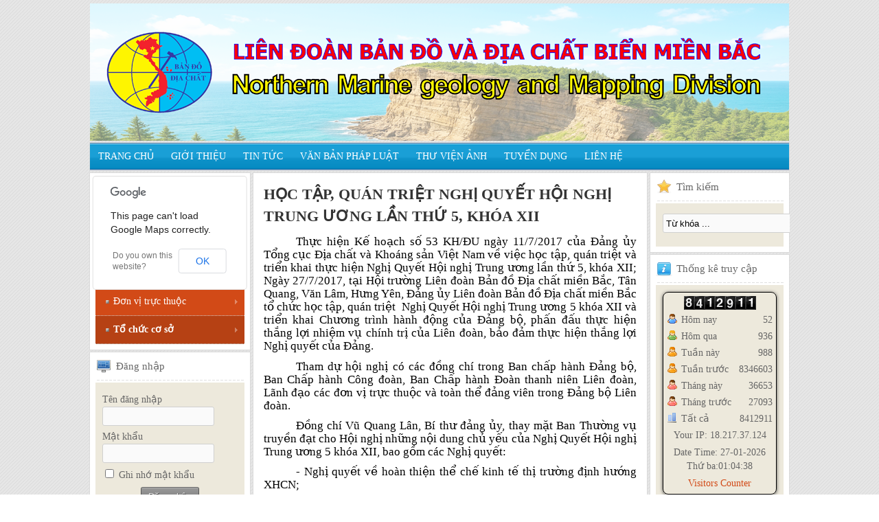

--- FILE ---
content_type: text/html; charset=utf-8
request_url: https://ldbddcmb.vn/index.php?option=com_content&view=article&id=273:hoc-tap-quan-triet-nghi-quyet-hoi-nghi-trung-uong-lan-thu-5-khoa-xii&catid=119&Itemid=1005
body_size: 8391
content:
<!DOCTYPE html PUBLIC "-//W3C//DTD XHTML 1.0 Transitional//EN" "http://www.w3.org/TR/xhtml1/DTD/xhtml1-transitional.dtd">
<!-- jsn_dome_pro 3.0.1 -->
<html prefix="og: http://ogp.me/ns#" xmlns="http://www.w3.org/1999/xhtml" xml:lang="vi-vn" lang="vi-vn" dir="ltr">
<head>
	  <meta http-equiv="content-type" content="text/html; charset=utf-8" />
  <meta name="author" content="Liên Đoàn BDDCMB Admin" />
  <meta name="generator" content="Joomla! - Open Source Content Management" />
  <title>HỌC TẬP, QUÁN TRIỆT NGHỊ QUYẾT HỘI NGHỊ TRUNG ƯƠNG LẦN THỨ 5, KHÓA XII</title>
  <link href="/templates/jsn_dome_pro/favicon.ico" rel="shortcut icon" type="image/vnd.microsoft.icon" />
  <link href="https://ldbddcmb.vn/index.php?option=com_search&amp;view=article&amp;id=273:hoc-tap-quan-triet-nghi-quyet-hoi-nghi-trung-uong-lan-thu-5-khoa-xii&amp;catid=119&amp;Itemid=1005&amp;format=opensearch" rel="search" title="Tìm kiếm Joomla Reseaching" type="application/opensearchdescription+xml" />
  <link rel="stylesheet" href="https://ldbddcmb.vn/cache/jsn_dome_pro/0b554a9165ee38dc484bae6c2ee94039.css" /><style type="text/css">

	#jsn-page {
		width: 1020px;
		min-width: 1020px;
	}
	#jsn-pos-promo-left {
		float: left;
		width: 23%;
		left: -100%;
	}
	#jsn-pos-promo {
		width: 100%;
		left: 0;
	}
	#jsn-pos-promo-right {
		float: right;
		width: 21%;
	}

		#jsn-pos-promo-left {
			left: auto;
			display: auto;
		}
	
	#jsn-leftsidecontent {
		float: left;
		width: 23%;
		left: -57%;
	}
	#jsn-maincontent {
		float: left;
		width: 57%;
		left: 23%;
	}
	#jsn-rightsidecontent {
		float: right;
		width: 20%;
	}

	#jsn-pos-innerleft {
		float: left;
		width: 28%;
		left: -100%;
	}
	#jsn-centercol {
		float: left;
		width: 100%;
		left: 0;
	}
	#jsn-pos-innerright {
		float: right;
		width: 28%;
	}

		div.jsn-modulecontainer ul.menu-mainmenu ul,
		div.jsn-modulecontainer ul.menu-mainmenu ul li {
			width: 200px;
		}
		div.jsn-modulecontainer ul.menu-mainmenu ul ul {
		margin-left: 199px;
		}
		#jsn-pos-toolbar div.jsn-modulecontainer ul.menu-mainmenu ul ul {
			
				margin-right: 199px;
				margin-left : auto
		}
	
		div.jsn-modulecontainer ul.menu-sidemenu ul,
		div.jsn-modulecontainer ul.menu-sidemenu ul li {
			width: 200px;
		}
		div.jsn-modulecontainer ul.menu-sidemenu li ul {
			right: -202px;
		}
		body.jsn-direction-rtl div.jsn-modulecontainer ul.menu-sidemenu li ul {
			left: -202px;
			right: auto;
		}
		div.jsn-modulecontainer ul.menu-sidemenu ul ul {
		margin-left: 202px;
		}
	#sp_simple_map_canvas {margin:0;padding:0;height:200px}
		/* Styles for DJ Image Slider with module id 177 */
		#djslider-loader177 {
			margin: 0 auto;
			position: relative;
		}
		#djslider177 {
			margin: 0 auto;
			position: relative;
			height: 380px; 
			width: 160px;
			max-width: 160px;
		}
		#slider-container177 {
			position: absolute;
			overflow:hidden;
			left: 0; 
			top: 0;
			height: 100%;
			width: 100%;
		}
		#djslider177 ul#slider177 {
			margin: 0 !important;
			padding: 0 !important;
			border: 0 !important;
		}
		#djslider177 ul#slider177 li {
			list-style: none outside !important;
			float: left;
			margin: 0 !important;
			border: 0 !important;
			padding: 0 0px 10px 0 !important;
			position: relative;
			height: 120px;
			width: 160px;
			background: none;
			overflow: hidden;
		}
		#slider177 li img {
			width: auto;
			height: 100%;
			border: 0 !important;
			margin: 0 !important;
		}
		#slider177 li a img, #slider177 li a:hover img {
			border: 0 !important;
		}
		
  </style>
  <script src="https://ldbddcmb.vn/cache/jsn_dome_pro/820f7a39240800d3fed086e20422ff48.js" type="text/javascript"></script>
<script src="//ajax.googleapis.com/ajax/libs/jquery/1.7/jquery.min.js" type="text/javascript"></script>
<script src="/cache/jsn_dome_pro/725de9acfaada0cb73f6b47df4a4b6df.js" type="text/javascript"></script>
<script src="https://ldbddcmb.vn/cache/jsn_dome_pro/cfd7b94730f69398bfb038315196bd0e.js" type="text/javascript"></script>
<script src="/media/system/js/modal.js" type="text/javascript"></script>
<script src="https://ldbddcmb.vn/cache/jsn_dome_pro/0e8519016f159b9ed6f9d10e9a56ac23.js" type="text/javascript"></script>
<script src="https://maps.googleapis.com/maps/api/js?v=3.exp&sensor=false" type="text/javascript"></script>
<script src="https://ldbddcmb.vn/cache/jsn_dome_pro/eab73b246a235402a6fd8784746d8547.js" type="text/javascript"></script><script type="text/javascript">
window.addEvent('load', function() {
				new JCaption('img.caption');
			});
		window.addEvent('domready', function() {

			SqueezeBox.initialize({});
			SqueezeBox.assign($$('a.modal'), {
				parse: 'rel'
			});
		});
				JSNTemplate.initTemplate({
					templatePrefix			: "jsn_dome_pro_",
					templatePath			: "/templates/jsn_dome_pro",
					enableRTL				: false,
					enableGotopLink			: false,
					enableMobile			: false,
					enableMobileMenuSticky	: true
				});
			function keepAlive() {	var myAjax = new Request({method: "get", url: "index.php"}).send();} window.addEvent("domready", function(){ keepAlive.periodical(840000); });(function($){ window.addEvent('domready',function(){this.Slider177 = new DJImageSliderModule({id: '177', slider_type: 1, slide_size: 130, visible_slides: 1, show_buttons: 0, show_arrows: 0, preload: 800},{auto: 1, transition: Fx.Transitions.Expo.easeInOut, duration: 1000, delay: 4000})}); })(document.id);
  </script>
  <meta name="viewport" content="width=device-width, initial-scale=1.0, maximum-scale=1.0, user-scalable=no" />

	<!-- html5.js and respond.min.js for IE less than 9 -->
	<!--[if lt IE 9]>
		<script src="http://html5shim.googlecode.com/svn/trunk/html5.js" type="text/javascript"></script>
<script src="https://ldbddcmb.vn/cache/jsn_dome_pro/e79a7cc08e9f7b5fa08f34d99cb188b6.js" type="text/javascript"></script><![endif]-->
	</head>
<body id="jsn-master" class="jsn-textstyle-news jsn-textsize-medium jsn-color-red jsn-direction-ltr jsn-specialfont jsn-css3 jsn-mobile  jsn-joomla-25 jsn-com-content jsn-view-article jsn-itemid-1005">
	<a name="top" id="top"></a>
	<div id="jsn-page">
			<div id="dtm-header">
			<div class=" jsn-modulecontainer"><div class="jsn-modulecontainer_inner"><div class="jsn-modulecontent">
<div  >
	<p><img src="images/banner_200_hc.png" border="0" alt="" style="display: block; margin-left: auto; margin-right: auto;" /></p></div><div class="clearbreak"></div></div></div></div>
		</div>
		<div id="jsn-body">
					<div id="jsn-menu"><div id="jsn-menu_inner">
							<div id="jsn-pos-mainmenu">
					<div class=" jsn-modulecontainer"><div class="jsn-modulecontainer_inner"><div class="jsn-modulecontent"><span class="jsn-menu-toggle">Menu</span>
<ul class="menu-mainmenu">
<li  class="first jsn-icon-home"><a  href="/index.php?option=com_content&amp;view=featured&amp;Itemid=435" title="Start here" >
	<span>
		<span class="jsn-menutitle">TRANG CHỦ</span><span class="jsn-menudescription">Start here</span>	</span>
</a></li><li  class="parent jsn-icon-image">	<a  href="#" title="Eye-Catching" >
		<span>
		<span class="jsn-menutitle">GIỚI THIỆU</span><span class="jsn-menudescription">Eye-Catching</span>		</span>
	</a>
	<span class="jsn-menu-toggle"></span><ul><li  class="first"><a  href="/index.php?option=com_content&amp;view=category&amp;layout=blog&amp;id=122&amp;Itemid=1008" >
	<span>
		Lãnh đạo Liên đoàn	</span>
</a></li><li ><a  href="/index.php?option=com_content&amp;view=category&amp;layout=blog&amp;id=123&amp;Itemid=1012" >
	<span>
		Chức năng nhiệm vụ	</span>
</a></li><li ><a  href="/index.php?option=com_content&amp;view=category&amp;layout=blog&amp;id=124&amp;Itemid=1009" >
	<span>
		Phạm vi hoạt động	</span>
</a></li><li ><a  href="/index.php?option=com_content&amp;view=category&amp;layout=blog&amp;id=125&amp;Itemid=1010" >
	<span>
		Sơ đồ tổ chức	</span>
</a></li><li ><a  href="/index.php?option=com_content&amp;view=category&amp;layout=blog&amp;id=126&amp;Itemid=1013" >
	<span>
		Lịch sử phát triển	</span>
</a></li><li  class="last"><a  href="/index.php?option=com_content&amp;view=category&amp;layout=blog&amp;id=127&amp;Itemid=1011" >
	<span>
		Thông tin chung	</span>
</a></li></ul></li><li  class="jsn-icon-star"><a  href="/index.php?option=com_content&amp;view=category&amp;layout=blog&amp;id=88&amp;Itemid=483" title="Unique" >
	<span>
		<span class="jsn-menutitle">TIN TỨC</span><span class="jsn-menudescription">Unique</span>	</span>
</a></li><li  class="jsn-icon-cart"><a  href="/index.php?option=com_content&amp;view=category&amp;layout=blog&amp;id=90&amp;Itemid=496" title="Affordable solution" >
	<span>
		<span class="jsn-menutitle">VĂN BẢN PHÁP LUẬT</span><span class="jsn-menudescription">Affordable solution</span>	</span>
</a></li><li  class="parent jsn-icon-cart"><a  href="/index.php?option=com_imageshow&amp;view=show&amp;showlist_id=9&amp;showcase_id=3&amp;w=735px&amp;h=&amp;jsnisid=1384404292&amp;Itemid=975" title="Affordable solution" >
	<span>
		<span class="jsn-menutitle">THƯ VIỆN ẢNH</span><span class="jsn-menudescription">Affordable solution</span>	</span>
</a><span class="jsn-menu-toggle"></span><ul><li  class="first last"><a  href="/index.php?option=com_imageshow&amp;view=show&amp;showlist_id=4&amp;showcase_id=3&amp;w=735px&amp;h=&amp;jsnisid=1407379056&amp;Itemid=1017" >
	<span>
		Ảnh kỷ niệm ngày truyền thống	</span>
</a></li></ul></li><li  class="jsn-icon-setting"><a  href="/index.php?option=com_content&amp;view=category&amp;layout=blog&amp;id=87&amp;Itemid=963" title="Compatible with other extensions" >
	<span>
		<span class="jsn-menutitle">TUYỂN DỤNG</span><span class="jsn-menudescription">Compatible with other extensions</span>	</span>
</a></li><li  class="last"><a  href="/index.php?option=com_contact&amp;view=contact&amp;id=2&amp;Itemid=976" >
	<span>
		LIÊN HỆ	</span>
</a></li></ul><div class="clearbreak"></div></div></div></div>
				</div>
										<span id="jsn-desktopswitch">
					<a href="#" onclick="javascript: JSNUtils.setTemplateAttribute('jsn_dome_pro_','mobile','no'); return false;"></a>
				</span>
				<span id="jsn-mobileswitch">
					<a href="#" onclick="javascript: JSNUtils.setTemplateAttribute('jsn_dome_pro_','mobile','yes'); return false;"></a>
				</span>
			            <div class="clearbreak"></div>
			</div></div>
					<div id="jsn-content" class="jsn-hasleft jsn-hasright ">
				<div id="jsn-maincontent"><div id="jsn-maincontent_inner">
					<div id="jsn-maincontent_inner1"><div id="jsn-maincontent_inner2"><div id="jsn-maincontent_inner3"><div id="jsn-maincontent_inner4">
						<div id="jsn-centercol">
							<div id="jsn-centercol_inner">
										<div id="jsn-mainbody-content" class=" jsn-hasmainbody">
											<div id="jsn-mainbody">
										
<div id="system-message-container">
</div>
										<div class="com-content ">
	<div class="article">
				
			
		
					<h2 class="contentheading">
							HỌC TẬP, QUÁN TRIỆT NGHỊ QUYẾT HỘI NGHỊ TRUNG ƯƠNG LẦN THỨ 5, KHÓA XII						</h2>
				
		
				
				
		<div class="jsn-article-content">
																		
										<p class="MsoNormal" style="margin-bottom: .0001pt; text-align: justify; text-justify: inter-ideograph; text-indent: 35.45pt;"><span style="font-size: 12.5pt; line-height: 115%; font-family: 'Times New Roman','serif'; color: #010101;">Thực hiện Kế hoạch số 53 KH/ĐU ngày 11/7/2017 của Đảng ủy Tổng cục Địa chất và Khoáng sản Việt Nam về việc học tập, quán triệt và triển khai thực hiện Nghị Quyết Hội nghị Trung ương lần thứ 5, khóa XII; Ngày 27/7/2017, tại Hội trường Liên đoàn Bản đồ Địa chất miền Bắc, Tân Quang, Văn Lâm, Hưng Yên, Đảng ủy Liên đoàn Bản đồ Địa chất miền Bắc tổ chức học tập, quán triệt  Nghị Quyết Hội nghị Trung ương 5 khóa XII và triển khai Chương trình hành động của Đảng bộ, phấn đấu thực hiện thắng lợi nhiệm vụ chính trị của Liên đoàn, bảo đảm thực hiện thắng lợi Nghị quyết của Đảng.</span><span style="text-indent: 35.45pt; font-size: 12.16px;"> </span></p>
 
<p class="MsoNormal" style="margin-bottom: .0001pt; text-align: justify; text-justify: inter-ideograph; text-indent: 35.45pt;"><span style="font-size: 12.5pt; line-height: 115%; font-family: 'Times New Roman','serif'; color: #010101;">Tham dự hội nghị có các đồng chí trong Ban chấp hành Đảng bộ, Ban Chấp hành Công đoàn, Ban Chấp hành Đoàn thanh niên Liên đoàn, Lãnh đạo các đơn vị trực thuộc và toàn thể đảng viên trong Đảng bộ Liên đoàn.</span></p>
<p class="MsoNormal" style="margin-bottom: .0001pt; text-align: justify; text-justify: inter-ideograph; text-indent: 35.45pt;"><span style="font-size: 12.5pt; line-height: 115%; font-family: 'Times New Roman','serif'; color: #010101;">Đồng chí Vũ Quang Lân, Bí thư đảng ủy, thay mặt Ban Thường vụ truyền đạt cho Hội nghị những nội dung chủ yếu của Nghị Quyết Hội nghị Trung ương 5 khóa XII, bao gồm các Nghị quyết:</span></p>
<p class="MsoNormal" style="margin-bottom: .0001pt; text-align: justify; text-justify: inter-ideograph; text-indent: 35.45pt;"><span style="font-size: 12.5pt; line-height: 115%; font-family: 'Times New Roman','serif'; color: #010101;">- Nghị quyết về hoàn thiện thể chế kinh tế thị trường định hướng XHCN;</span></p>
<p class="MsoNormal" style="margin-bottom: .0001pt; text-align: justify; text-justify: inter-ideograph; text-indent: 35.45pt;"><span style="font-size: 12.5pt; line-height: 115%; font-family: 'Times New Roman','serif'; color: #010101;">- Nghị quyết về tiếp tục cơ cấu lại, đổi mới và nâng cao hiệu quả doanh nghiệp nhà nước;</span></p>
<p class="MsoNormal" style="margin-bottom: .0001pt; text-align: justify; text-justify: inter-ideograph; text-indent: 35.45pt;"><span style="font-size: 12.5pt; line-height: 115%; font-family: 'Times New Roman','serif'; color: #010101;">- Nghị quyết về phát triển kinh tế tư nhân thành một động lực quan trọng của nền kinh tế thị trường định hướng XHCN.</span></p>
<p class="MsoNormal" style="margin-bottom: .0001pt; text-align: justify; text-justify: inter-ideograph; text-indent: 35.45pt;"><span style="font-size: 12.5pt; line-height: 115%; font-family: 'Times New Roman','serif'; color: #010101;">Đồng chí Trần Văn Long, ủy viên Ban Thường vụ triển khai Chương trình hành động của Đảng bộ Liên đoàn.</span></p>
<p class="MsoNormal" style="margin-bottom: .0001pt; text-align: justify; text-justify: inter-ideograph; text-indent: 35.45pt;"><span style="font-size: 12.5pt; line-height: 115%; font-family: 'Times New Roman','serif'; color: #010101;">Việc tổ chức học tập, quán triệt Nghị Quyết của Đảng giúp cho cán bộ, đảng viên trong Đảng bộ nắm vững, hiểu rõ những nội dung cơ bản của Nghị quyết, những nội dung liên quan lĩnh vực công tác chuyên môn của Ngành và nhiệm vụ chính trị của Liên đoàn; đồng thời nhấn mạnh những những nhiệm vụ trọng tâm của Liên đoàn đang thực hiện và tiếp tục triển khai trong giai đoạn 2017-2020. Từ đó giúp các tập thể, cá nhân xây dựng Kế hoạch hành động, triển khai thực hiện thắng lợi các nhiệm vụ được giao năm 2017 và giai đoạn 2017-2020, góp phần thực hiện thắng lợi Nghị quyết của Đảng.</span><span style="font-size: 12.16px;"> </span></p>
<p class="MsoNormal" style="margin-bottom: .0001pt; text-align: justify; text-justify: inter-ideograph;"><span style="font-size: 12.5pt; line-height: 115%; font-family: 'Times New Roman','serif'; color: #010101;"><img src="images/albums/Hoc nghi quyet TW5_2017_1.jpg" border="0" alt="" width="551" height="413" /><br /></span></p>
<p class="MsoNormal" style="margin-bottom: 0.0001pt; text-align: center;"><span style="color: #010101; font-family: 'Times New Roman', serif; font-size: 12.5pt;">Đồng chí Vũ Quang Lân quán triệt, triển khai những nội dung chủ yếu của Nghị quyết Hội nghị Trung ương lần thứ 5, khóa XII</span></p>
<p class="MsoNormal" style="margin-bottom: .0001pt; text-align: justify; text-justify: inter-ideograph;"><span style="color: #010101; font-family: 'Times New Roman', serif; font-size: 12.5pt;"> </span></p>
<p class="MsoNormal" style="margin-bottom: .0001pt; text-align: justify; text-justify: inter-ideograph;"><span style="color: #010101; font-family: 'Times New Roman', serif; font-size: 12.5pt;"><img src="images/albums/Hoc nghi quyet TW5_2017_2.jpg" border="0" alt="" width="552" height="484" /></span></p>
<p class="MsoNormal" style="margin-bottom: 0.0001pt; text-align: center;"><span style="color: #010101; font-family: 'Times New Roman', serif; font-size: 12.5pt;">Đồng chí Trần Văn Long triển khai Chương trình hành động của Đảng bộ Liên đoàn thực hiện Nghị quyết Hội nghị Trung ương lần thứ 5, khóa XII</span></p>
<p class="MsoNormal" style="margin-bottom: .0001pt; text-align: justify; text-justify: inter-ideograph;"><span style="font-size: 12.5pt; line-height: 115%; font-family: 'Times New Roman','serif'; mso-fareast-font-family: 'Times New Roman'; mso-fareast-theme-font: minor-fareast; color: #010101; mso-ansi-language: EN-US; mso-fareast-language: EN-US; mso-bidi-language: AR-SA;"> </span></p>
<p class="MsoNormal" style="margin-bottom: .0001pt; text-align: justify; text-justify: inter-ideograph;"><span style="font-size: 12.5pt; line-height: 115%; font-family: 'Times New Roman','serif'; mso-fareast-font-family: 'Times New Roman'; mso-fareast-theme-font: minor-fareast; color: #010101; mso-ansi-language: EN-US; mso-fareast-language: EN-US; mso-bidi-language: AR-SA;"><img src="images/albums/Hoc nghi quyet TW5_2017_3.jpg" border="0" alt="" width="553" height="415" /></span></p>
<p class="MsoNormal" style="margin-bottom: 0.0001pt; text-align: center;"><span style="color: #010101; font-family: 'Times New Roman', serif; font-size: 12.5pt;">Toàn cảnh Hội nghị học tập, quán triệt Nghị quyết Hội nghị Trung ương lần thứ 5, khóa XII</span></p>			
					</div>
		<div class="clearbreak"></div>
					</div>
</div>

									</div>
										</div>
									</div>
						</div>
							<div class="clearbreak"></div></div></div></div></div>
				</div></div>
							<div id="jsn-leftsidecontent">
						<div id="jsn-leftsidecontent_inner">
							<div id="jsn-pos-left">
								<div class="richbox-1 jsn-icon-home duohead-1 jsn-modulecontainer"><div class="jsn-modulecontainer_inner"><div><div><h3 class="jsn-moduletitle"><span class="jsn-moduleicon"><span>Nội</span> dung</span></h3><div class="jsn-modulecontent"><span class="jsn-menu-toggle">Menu</span>
<ul class="menu-sidemenu">
<li  class="parent first"><a  href="/index.php?option=com_content&amp;view=category&amp;layout=blog&amp;id=93&amp;Itemid=502" >
	<span>
		Danh mục địa chất	</span>
</a><span class="jsn-menu-toggle"></span><ul><li  class="first"><a  href="/index.php?option=com_content&amp;view=category&amp;layout=blog&amp;id=98&amp;Itemid=977" >
	<span>
		Báo cáo địa chất	</span>
</a></li><li ><a  href="/index.php?option=com_content&amp;view=category&amp;layout=blog&amp;id=99&amp;Itemid=979" >
	<span>
		Các phát hiện mới về ĐCKS	</span>
</a></li><li ><a  href="/index.php?option=com_content&amp;view=category&amp;layout=blog&amp;id=100&amp;Itemid=980" >
	<span>
		Công trình thực hiện	</span>
</a></li><li ><a  href="/index.php?option=com_content&amp;view=category&amp;layout=blog&amp;id=101&amp;Itemid=982" >
	<span>
		Thư viện sách	</span>
</a></li><li ><a  href="/index.php?option=com_content&amp;view=category&amp;layout=blog&amp;id=102&amp;Itemid=983" >
	<span>
		Các ấn phẩm địa chất	</span>
</a></li><li ><a  href="/index.php?option=com_content&amp;view=category&amp;layout=blog&amp;id=103&amp;Itemid=986" >
	<span>
		Các nhiệm vụ đang thực hiện	</span>
</a></li><li  class="last"><a  href="/index.php?option=com_content&amp;view=category&amp;layout=blog&amp;id=104&amp;Itemid=1014" >
	<span>
		Các hoạt động dịch vụ	</span>
</a></li></ul></li><li  class="parent"><a  href="/index.php?option=com_content&amp;view=category&amp;layout=blog&amp;id=94&amp;Itemid=503" >
	<span>
		Thông tin cần biết	</span>
</a><span class="jsn-menu-toggle"></span><ul><li  class="first"><a  href="/index.php?option=com_content&amp;view=category&amp;layout=blog&amp;id=105&amp;Itemid=984" >
	<span>
		Thông báo	</span>
</a></li><li ><a  href="/index.php?option=com_content&amp;view=category&amp;layout=blog&amp;id=106&amp;Itemid=985" >
	<span>
		Lịch công tác	</span>
</a></li><li ><a  href="/index.php?option=com_content&amp;view=category&amp;layout=blog&amp;id=107&amp;Itemid=987" >
	<span>
		Văn bản mới	</span>
</a></li><li ><a  href="/index.php?option=com_content&amp;view=category&amp;layout=blog&amp;id=108&amp;Itemid=988" >
	<span>
		Tài liệu nghiên cứu	</span>
</a></li><li  class="last"><a  href="/index.php?option=com_contact&amp;view=category&amp;id=16&amp;Itemid=989" >
	<span>
		Danh bạ điện thoại	</span>
</a></li></ul></li><li  class="parent"><a  href="/index.php?option=com_content&amp;view=category&amp;layout=blog&amp;id=95&amp;Itemid=504" >
	<span>
		Bộ máy giúp việc LĐT	</span>
</a><span class="jsn-menu-toggle"></span><ul><li  class="first"><a  href="/index.php?option=com_content&amp;view=category&amp;layout=blog&amp;id=111&amp;Itemid=991" title="Phòng Tổ chức - Hành chính" >
	<span>
		<span class="jsn-menutitle">Phòng Tổ chức - Hành chính</span><span class="jsn-menudescription">Phòng Tổ chức - Hành chính</span>	</span>
</a></li><li  class="phong-ky-thuat-ke-hoach"><a  href="/index.php?option=com_content&amp;view=category&amp;layout=blog&amp;id=110&amp;Itemid=992" title="phong-ky-thuat-ke-hoach" >
	<span>
		<span class="jsn-menutitle">Phòng Kỹ thuật</span><span class="jsn-menudescription">phong-ky-thuat-ke-hoach</span>	</span>
</a></li><li  class="last"><a  href="/index.php?option=com_content&amp;view=category&amp;layout=blog&amp;id=113&amp;Itemid=995" >
	<span>
		Phòng Kế toán-Thống kê	</span>
</a></li></ul></li><li  class="parent"><a  href="/index.php?option=com_content&amp;view=category&amp;layout=blog&amp;id=96&amp;Itemid=505" >
	<span>
		Đơn vị trực thuộc	</span>
</a><span class="jsn-menu-toggle"></span><ul><li  class="first"><a  href="/index.php?option=com_content&amp;view=category&amp;layout=blog&amp;id=114&amp;Itemid=1002" title="doan-do-ve-ban-do-dia-chat" >
	<span>
		<span class="jsn-menutitle">Đoàn Đo vẽ Bản đồ địa chất </span><span class="jsn-menudescription">doan-do-ve-ban-do-dia-chat</span>	</span>
</a></li><li ><a  href="/index.php?option=com_content&amp;view=category&amp;layout=blog&amp;id=116&amp;Itemid=1003" >
	<span>
		Đoàn Địa chất Viễn thám	</span>
</a></li><li ><a  href="/index.php?option=com_content&amp;view=category&amp;layout=blog&amp;id=117&amp;Itemid=1004" >
	<span>
		Đoàn Địa vật lý 209	</span>
</a></li><li  class="last"><a  href="/index.php?option=com_content&amp;view=category&amp;layout=blog&amp;id=118&amp;Itemid=1000" >
	<span>
		Trung tâm Phân tích thí nghiệm	</span>
</a></li></ul></li><li  class="active parent"><a  href="/index.php?option=com_content&amp;view=category&amp;layout=blog&amp;id=97&amp;Itemid=506" >
	<span>
		Tổ chức cơ sở	</span>
</a><span class="jsn-menu-toggle"></span><ul><li  class="current active first"><a class="current" href="/index.php?option=com_content&amp;view=category&amp;layout=blog&amp;id=119&amp;Itemid=1005" >
	<span>
		Đảng bộ Liên đoàn	</span>
</a></li><li ><a  href="/index.php?option=com_content&amp;view=category&amp;layout=blog&amp;id=120&amp;Itemid=1006" >
	<span>
		Công đoàn	</span>
</a></li><li  class="last"><a  href="/index.php?option=com_content&amp;view=category&amp;layout=blog&amp;id=121&amp;Itemid=1007" >
	<span>
		Đoàn TNCS Hồ Chí Minh	</span>
</a></li></ul></li></ul><div class="clearbreak"></div></div></div></div></div></div><div class="lightbox-2 jsn-icon-display jsn-modulecontainer"><div class="jsn-modulecontainer_inner"><div><div><h3 class="jsn-moduletitle"><span class="jsn-moduleicon"><span>Đăng</span> nhập</span></h3><div class="jsn-modulecontent"><form action="/index.php?option=com_content&amp;view=category&amp;layout=blog&amp;id=119&amp;Itemid=1005" method="post" id="form-login">
		<fieldset class="input userdata">
		<p id="form-login-username">
			<label for="modlgn_username">Tên đăng nhập</label>
			<br />
			<input id="modlgn-username" type="text" name="username" class="inputbox"  size="18" />
		</p>
		<p id="form-login-password">
			<label for="modlgn_passwd">Mật khẩu</label>
			<br />
			<input id="modlgn-passwd" type="password" name="password" class="inputbox" size="18"  />
		</p>
				<p id="form-login-remember">
			<input id="modlgn_remember" type="checkbox" name="remember" value="yes" alt="Remember Me" />
			<label for="modlgn_remember">Ghi nhớ mật khẩu</label>
		</p>
				<div class="button-wrapper">
		<input type="submit" name="Submit" class="button" value="Đăng nhập" />
		<input type="hidden" name="option" value="com_users" />
		<input type="hidden" name="task" value="user.login" />
		<input type="hidden" name="return" value="aW5kZXgucGhwP29wdGlvbj1jb21fY29udGVudCZ2aWV3PWFydGljbGUmaWQ9MjczOmhvYy10YXAtcXVhbi10cmlldC1uZ2hpLXF1eWV0LWhvaS1uZ2hpLXRydW5nLXVvbmctbGFuLXRodS01LWtob2EteGlpJmNhdGlkPTExOSZJdGVtaWQ9MTAwNQ==" />
		<input type="hidden" name="d850f05bac6cf5a3d668bbdd75c0f33d" value="1" />		</div>
	</fieldset>
	<ul>
		<li> <a href="/index.php?option=com_users&amp;view=reset"> Quên mật khẩu?</a> </li>
		<li> <a href="/index.php?option=com_users&amp;view=remind"> Quên tên đăng nhập?</a> </li>
			</ul>
	</form>
<div class="clearbreak"></div></div></div></div></div></div><div class="lightbox-2 jsn-icon-display jsn-modulecontainer"><div class="jsn-modulecontainer_inner"><div><div><h3 class="jsn-moduletitle"><span class="jsn-moduleicon"><span>Bản</span> đồ</span></h3><div class="jsn-modulecontent">	<div id="sp_simple_map174">
		<script type="text/javascript">
		  var myLatlng  = new google.maps.LatLng(21.04350,105.87286);
		  function initialize() {
			var mapOptions = {
			  zoom: 15,
			  center: myLatlng,
			  mapTypeId: google.maps.MapTypeId.ROADMAP			};
			var map = new google.maps.Map(document.getElementById('sp_simple_map_canvas'), mapOptions);
			var marker = new google.maps.Marker({position:myLatlng, map:map});	
		  }
		  google.maps.event.addDomListener(window, 'load', initialize);
		</script>
		<div id="sp_simple_map_canvas"></div>
	</div>
<div class="clearbreak"></div></div></div></div></div></div><div class="lightbox-2 jsn-icon-display jsn-modulecontainer"><div class="jsn-modulecontainer_inner"><div><div><h3 class="jsn-moduletitle"><span class="jsn-moduleicon"><span>Liên</span> kết website</span></h3><div class="jsn-modulecontent"><!-- BEGIN: Custom advanced (www.pluginaria.com) -->
<select onchange='location=this.options[this.selectedIndex].value;'>
<option value="http://dangcongsan.vn/cpv/">Đảng cộng sản Việt Nam</option>

<option value="http://chinhphu.vn/">Chính phủ</option>

<optionvalue="http//tonghoidiachat.vn">Tổng hội địa chất</option>

<option value="http://dgmv.gov.vn">Tổng cục ĐCKS Việt Nam</option>

<option value="http://monre.gov.vn/">Bộ Tài nguyên và MT</option>

</select> <!-- END: Custom advanced (www.pluginaria.com) -->
<div class="clearbreak"></div></div></div></div></div></div><div class="lightbox-2 jsn-icon-display jsn-modulecontainer"><div class="jsn-modulecontainer_inner"><div><div><h3 class="jsn-moduletitle"><span class="jsn-moduleicon"><span>Đơn</span> vị trực thuộc</span></h3><div class="jsn-modulecontent"><div style="border: 0px !important;">
<div id="djslider-loader177" class="djslider-loader">
    <div id="djslider177" class="djslider">
        <div id="slider-container177" class="slider-container">
        	<ul id="slider177">
          		          			<li>
          					            											<img src="images/donvitructhuoc//aa.jpg" alt="aa.jpg" />
																									
						
					</li>
                        	</ul>
        </div>
                    </div>
</div>
</div>
<div style="clear: both"></div><div class="clearbreak"></div></div></div></div></div></div>
							</div>
						</div>
					</div>
							<div id="jsn-rightsidecontent">
						<div id="jsn-rightsidecontent_inner">
							<div id="jsn-pos-right">
								<div class="lightbox-2 jsn-icon-star jsn-modulecontainer"><div class="jsn-modulecontainer_inner"><div><div><h3 class="jsn-moduletitle"><span class="jsn-moduleicon"><span>Tìm</span> kiếm</span></h3><div class="jsn-modulecontent"><form action="/index.php?option=com_content&amp;view=category&amp;layout=blog&amp;id=119&amp;Itemid=1005" method="post">
	<div class="search">
		<label for="mod-search-searchword"></label><input name="searchword" id="mod-search-searchword" maxlength="20"  class="inputbox" type="text" size="24" value="Từ khóa ..."  onblur="if (this.value=='') this.value='Từ khóa ...';" onfocus="if (this.value=='Từ khóa ...') this.value='';" /><p align="center"></p>	<input type="hidden" name="task" value="search" />
	<input type="hidden" name="option" value="com_search" />
	<input type="hidden" name="Itemid" value="1005" />
	</div>
</form>
<div class="clearbreak"></div></div></div></div></div></div><div class="lightbox-2 jsn-icon-info jsn-modulecontainer"><div class="jsn-modulecontainer_inner"><div><div><h3 class="jsn-moduletitle"><span class="jsn-moduleicon"><span>Thống</span> kê truy cập</span></h3><div class="jsn-modulecontent"><!-- Vinaora Visitors Counter >> http://vinaora.com/ -->
<style type="text/css">
	.vfleft{float:left;}.vfright{float:right;}.vfclear{clear:both;}.valeft{text-align:left;}.varight{text-align:right;}.vacenter{text-align:center;}
	#vvisit_counter181{border:1px solid #000000;}
	#vvisit_counter181{
		-moz-border-radius: 8px 8px 8px 8px;
		-webkit-border-radius: 8px 8px 8px 8px;
		border-radius: 8px 8px 8px 8px;
	}
	#vvisit_counter181{
		-webkit-box-shadow: 0px 1px 5px 0px #4a4a4a;
		-moz-box-shadow: 0px 1px 5px 0px #4a4a4a;
		box-shadow: 0px 1px 5px 0px #4a4a4a;
	}
	#vvisit_counter181 .vstats_counter{margin-top: 5px;}
	#vvisit_counter181 .vrow{height:24px;}
	#vvisit_counter181 .vstats_icon{margin-right:5px;}
	#vvisit_counter181{padding:5px;}</style>
<div id="vvisit_counter181" class="vvisit_counterlightbox-2 jsn-icon-info vacenter">
	<div class="vdigit_counter"><span class="vdigit-8" title="Vinaora Visitors Counter">8</span><span class="vdigit-4" title="Vinaora Visitors Counter">4</span><span class="vdigit-1" title="Vinaora Visitors Counter">1</span><span class="vdigit-2" title="Vinaora Visitors Counter">2</span><span class="vdigit-9" title="Vinaora Visitors Counter">9</span><span class="vdigit-1" title="Vinaora Visitors Counter">1</span><span class="vdigit-1" title="Vinaora Visitors Counter">1</span></div>
	<div class="vstats_counter">
		<div class="vstats_icon vfleft varight">
			<div class="vrow vstats-vtoday" title="2026-01-27"></div><div class="vfclear"></div><div class="vrow vstats-vyesterday" title="2026-01-26"></div><div class="vfclear"></div><div class="vrow vstats-vxweek" title="2026-01-26"></div><div class="vfclear"></div><div class="vrow vstats-vlweek" title="2026-01-19"></div><div class="vfclear"></div><div class="vrow vstats-vxmonth" title="2026-01-01"></div><div class="vfclear"></div><div class="vrow vstats-vlmonth" title="2025-12-01"></div><div class="vfclear"></div><div class="vrow vstats-vall" title=""></div><div class="vfclear"></div>		</div>
		<div class="vstats_title vfleft valeft">
			<div class="vrow" title="">Hôm nay</div><div class="vfclear"></div><div class="vrow" title="">Hôm qua</div><div class="vfclear"></div><div class="vrow" title="">Tuần này</div><div class="vfclear"></div><div class="vrow" title="">Tuần trước</div><div class="vfclear"></div><div class="vrow" title="">Tháng này</div><div class="vfclear"></div><div class="vrow" title="">Tháng trước</div><div class="vfclear"></div><div class="vrow" title="">Tất cả</div><div class="vfclear"></div>		</div>
		<div class="vstats_number varight">
			<div class="vrow" title="">52</div><div class="vrow" title="">936</div><div class="vrow" title="">988</div><div class="vrow" title="">8346603</div><div class="vrow" title="">36653</div><div class="vrow" title="">27093</div><div class="vrow" title="">8412911</div>		</div>
		<div class="vfclear"></div>
	</div>
	<div style="margin-bottom: 5px;">Your IP: 18.217.37.124</div>
	<div>Date Time: 27-01-2026 Thứ ba:01:04:38</div>
<div style="margin-top:5px;"><a href="http://vinaora.com/" title="Vinaora Visitors Counter" target="_blank">Visitors Counter</a></div></div>
<!-- Vinaora Visitors Counter >> http://vinaora.com/ --><div class="clearbreak"></div></div></div></div></div></div><div class="lightbox-2 jsn-icon-info jsn-modulecontainer"><div class="jsn-modulecontainer_inner"><div><div><h3 class="jsn-moduletitle"><span class="jsn-moduleicon"><span>Thông</span> báo</span></h3><div class="jsn-modulecontent">
<div  >
	<p><strong>Thông báo: </strong><span style="line-height: 1.3em;">Kể từ ngày 10/10/2013 Liên đoàn Bản đồ Địa chất miền Bắc chính thức sử dụng website mới với tên miền http://ldbddcmb.vn.</span></p></div><div class="clearbreak"></div></div></div></div></div></div><div class="lightbox-2 jsn-icon-image jsn-modulecontainer"><div class="jsn-modulecontainer_inner"><div><div><h3 class="jsn-moduletitle"><span class="jsn-moduleicon"><span>Sự</span> kiện qua ảnh</span></h3><div class="jsn-modulecontent">
<div  >
	<p><a href="#"><img src="images/sukienquaanh.png" border="0" alt="" width="162" height="116" style="display: block; margin-left: auto; margin-right: auto;" /></a></p></div><div class="clearbreak"></div></div></div></div></div></div><div class="box-green jsn-icon-info jsn-modulecontainer"><div class="jsn-modulecontainer_inner"><div><div><h3 class="jsn-moduletitle"><span class="jsn-moduleicon"><span>Hỗ</span> trợ trực tuyến</span></h3><div class="jsn-modulecontent">
<div  >
	<p><a href="#"><img src="images/yahoo.png" border="0" alt="" width="160" height="58" /></a></p>
<p><a href="#"><img src="images/skype_ico.png" border="0" alt="" width="160" height="37" /></a></p>
<p> </p></div><div class="clearbreak"></div></div></div></div></div></div>
							</div>
						</div>
					</div>
					</div>
				</div>
					<div id="jsn-footer">
			<div id="jsn-footer_inner"><div id="jsn-footer_inner2">
				<div id="jsn-footermodules" class="jsn-modulescontainer jsn-modulescontainer1">
								<div id="jsn-pos-bottom">
						<div class=" jsn-modulecontainer"><div class="jsn-modulecontainer_inner"><div class="jsn-modulecontent">
<div  >
	<p style="text-align: right;">Liên đoàn bản đồ địa chất Miền Bắc</p>
<p style="text-align: right;">Địa chỉ : Ngõ 208 đường Nguyễn Văn Cừ, Long Biên ,Hà Nội</p>
<p style="text-align: right;">Điện thoại: 04.38 271 714- Fax: 04.38 720 600-  E_mail: <span id="cloak41371">This email address is being protected from spambots. You need JavaScript enabled to view it.</span><script type='text/javascript'>
 <!--
 document.getElementById('cloak41371').innerHTML = '';
 var prefix = '&#109;a' + 'i&#108;' + '&#116;o';
 var path = 'hr' + 'ef' + '=';
 var addy41371 = 'l&#105;&#101;nd&#111;&#97;nbddcmb' + '&#64;';
 addy41371 = addy41371 + 'gm&#97;&#105;l' + '&#46;' + 'c&#111;m';
 document.getElementById('cloak41371').innerHTML += '<a ' + path + '\'' + prefix + ':' + addy41371 + '\'>' + addy41371+'<\/a>';
 //-->\n </script></p>
<p style="text-align: right;">Website:http://ldbddcmb.vn</p></div><div class="clearbreak"></div></div></div></div>
					</div>
								<div class="clearbreak"></div>
				</div></div></div>
			</div>
			</div>
	
</body>
</html>


--- FILE ---
content_type: text/css
request_url: https://ldbddcmb.vn/cache/jsn_dome_pro/8b8f3503e4ecb1854fcf84480bc1d428.css
body_size: 7503
content:
/* FILE: /components/com_k2/css/k2.css */
a:active,a:focus {outline:0;}img {border:none;}#k2Container {padding:0 0 24px 0;}body.contentpane #k2Container {padding:16px;} .k2Padding {padding:4px;}.clr {clear:both;height:0;line-height:0;display:block;float:none;padding:0;margin:0;border:none;}.even {background:#fffff0;padding:2px;border-bottom:1px dotted #ccc;}.odd {background:#fff;padding:2px;border-bottom:1px dotted #ccc;}div.k2FeedIcon {padding:4px 8px;}div.k2FeedIcon a,div.k2FeedIcon a:hover {display:block;float:right;margin:0;padding:0;width:16px;height:16px;background:url(/components/com_k2/images/fugue/feed.png) no-repeat 50% 50%;}div.k2FeedIcon a span,div.k2FeedIcon a:hover span {display:none;}.itemRatingForm {display:block;vertical-align:middle;line-height:25px;float:left;}.itemRatingLog {font-size:11px;margin:0;padding:0 0 0 4px;float:left;}div.itemRatingForm .formLogLoading {background:url(/components/com_k2/images/system/loading.gif) no-repeat left center;height:25px;padding:0 0 0 20px;}.itemRatingList,.itemRatingList a:hover,.itemRatingList .itemCurrentRating {background:transparent url(/components/com_k2/images/system/transparent_star.gif) left -1000px repeat-x;}.itemRatingList {position:relative;float:left;width:125px;height:25px;overflow:hidden;list-style:none;margin:0;padding:0;background-position:left top;}.itemRatingList li {display:inline;background:none;padding:0;}.itemRatingList a,.itemRatingList .itemCurrentRating {position:absolute;top:0;left:0;text-indent:-1000px;height:25px;line-height:25px;outline:none;overflow:hidden;border:none;cursor:pointer;}.itemRatingList a:hover {background-position:left bottom;}.itemRatingList a.one-star {width:20%;z-index:6;}.itemRatingList a.two-stars {width:40%;z-index:5;}.itemRatingList a.three-stars {width:60%;z-index:4;}.itemRatingList a.four-stars {width:80%;z-index:3;}.itemRatingList a.five-stars {width:100%;z-index:2;}.itemRatingList .itemCurrentRating {z-index:1;background-position:0 center;margin:0;padding:0;}span.siteRoot {display:none;}.smallerFontSize {font-size:100%;line-height:inherit;}.largerFontSize {font-size:150%;line-height:140%;}.recaptchatable .recaptcha_image_cell,#recaptcha_table {background-color:#fff !important;}#recaptcha_table {border-color: #ccc !important;}#recaptcha_response_field {border-color: #ccc !important;background-color:#fff !important;}div.k2LatestCommentsBlock ul,div.k2TopCommentersBlock ul,div.k2ItemsBlock ul,div.k2LoginBlock ul,div.k2UserBlock ul.k2UserBlockActions,div.k2UserBlock ul.k2UserBlockRenderedMenu,div.k2ArchivesBlock ul,div.k2AuthorsListBlock ul,div.k2CategoriesListBlock ul,div.k2UsersBlock ul {} div.k2LatestCommentsBlock ul li,div.k2TopCommentersBlock ul li,div.k2ItemsBlock ul li,div.k2LoginBlock ul li,div.k2UserBlock ul.k2UserBlockActions li,div.k2UserBlock ul.k2UserBlockRenderedMenu li,div.k2ArchivesBlock ul li,div.k2AuthorsListBlock ul li,div.k2CategoriesListBlock ul li,div.k2UsersBlock ul li {} .clearList {display:none;float:none;clear:both;} .lastItem {border:none;} .k2Avatar img {display:block;float:left;background:#fff;border:1px solid #ccc;padding:2px;margin:2px 4px 4px 0;}a.k2ReadMore {}a.k2ReadMore:hover {}div.k2Pagination {padding:8px;margin:24px 0 4px 0;text-align:center;color:#999;}div.k2Pagination ul {text-align:center;}div.k2Pagination ul li {display:inline;}table.csvData {}table.csvData tr th {}table.csvData tr td {}div.itemIsFeatured,div.catItemIsFeatured,div.userItemIsFeatured {background:url(/components/com_k2/images/system/featuredItem.png) no-repeat 100% 0;}a.itemPrintThisPage {display:block;width:160px;margin:4px auto 16px;padding:4px;background:#F7FAFE;border:1px solid #ccc;text-align:center;color:#555;font-size:13px;}a.itemPrintThisPage:hover {background:#eee;text-decoration:none;}div.itemView {padding:8px 0 24px 0;margin:0 0 24px 0;border-bottom:1px dotted #ccc;} div.itemIsFeatured {} span.itemEditLink {float:right;display:block;padding:4px 0;margin:0;width:120px;text-align:right;}span.itemEditLink a {padding:2px 12px;border:1px solid #ccc;background:#eee;text-decoration:none;font-size:11px;font-weight:normal;font-family:Arial, Helvetica, sans-serif;}span.itemEditLink a:hover {background:#ffffcc;}div.itemHeader {}div.itemHeader span.itemDateCreated {color:#999;font-size:11px;}div.itemHeader h2.itemTitle {font-family:Georgia, "Times New Roman", Times, serif;font-size:36px;font-weight:normal;line-height:110%;padding:10px 0 4px 0;margin:0;}div.itemHeader h2.itemTitle span {}div.itemHeader h2.itemTitle span sup {font-size:12px;color:#CF1919;text-decoration:none;} div.itemHeader span.itemAuthor {display:block;padding:0;margin:0;}div.itemHeader span.itemAuthor a {}div.itemHeader span.itemAuthor a:hover {}div.itemToolbar {padding:2px 0;margin:16px 0 0 0;border-top:1px dotted #ccc;border-bottom:1px dotted #ccc;background:#f7fafe;}div.itemToolbar ul {text-align:right;list-style:none;padding:0;margin:0;}div.itemToolbar ul li {display:inline;list-style:none;padding:0 4px 0 8px;margin:0;border-left:1px solid #ccc;text-align:center;background:none;font-size:12px;}div.itemToolbar ul > li:first-child {border:none;} div.itemToolbar ul li a {font-size:12px;font-weight:normal;}div.itemToolbar ul li a:hover {}div.itemToolbar ul li a span {}div.itemToolbar ul li a.itemPrintLink {}div.itemToolbar ul li a.itemPrintLink span {}div.itemToolbar ul li a.itemEmailLink {}div.itemToolbar ul li a.itemEmailLink span {}div.itemToolbar ul li a.itemVideoLink {}div.itemToolbar ul li a.itemVideoLink span {}div.itemToolbar ul li a.itemImageGalleryLink {}div.itemToolbar ul li a.itemImageGalleryLink span {}div.itemToolbar ul li a.itemCommentsLink {}div.itemToolbar ul li a.itemCommentsLink span {}div.itemToolbar ul li a img {vertical-align:middle;}div.itemToolbar ul li span.itemTextResizerTitle {}div.itemToolbar ul li a#fontDecrease {margin:0 0 0 2px;}div.itemToolbar ul li a#fontDecrease img {width:13px;height:13px;background:url(/components/com_k2/images/system/font_decrease.gif) no-repeat;}div.itemToolbar ul li a#fontIncrease {margin:0 0 0 2px;}div.itemToolbar ul li a#fontIncrease img {width:13px;height:13px;background:url(/components/com_k2/images/system/font_increase.gif) no-repeat;}div.itemToolbar ul li a#fontDecrease span,div.itemToolbar ul li a#fontIncrease span {display:none;}div.itemRatingBlock {padding:8px 0;}div.itemRatingBlock span {display:block;float:left;font-style:normal;padding:0 4px 0 0;margin:0;color:#999;}div.itemBody {padding:8px 0;margin:0;}div.itemImageBlock {padding:8px;margin:0 0 16px 0;}span.itemImage {display:block;text-align:center;margin:0 0 8px 0;}span.itemImage img {border:1px solid #ccc;padding:8px;}span.itemImageCaption {color:#666;float:left;display:block;font-size:11px;}span.itemImageCredits {color:#999;float:right;display:block;font-style:italic;font-size:11px;}div.itemIntroText {color:#444;font-size:18px;font-weight:bold;line-height:24px;padding:4px 0 12px 0;}div.itemIntroText img {}div.itemFullText {}div.itemFullText h3 {margin:0;padding:16px 0 4px 0;}div.itemFullText p {}div.itemFullText img {}div.itemExtraFields {margin:16px 0 0 0;padding:8px 0 0 0;border-top:1px dotted #ddd;}div.itemExtraFields h3 {margin:0;padding:0 0 8px 0;line-height:normal !important;}div.itemExtraFields ul {margin:0;padding:0;list-style:none;}div.itemExtraFields ul li {display:block;}div.itemExtraFields ul li span.itemExtraFieldsLabel {display:block;float:left;font-weight:bold;margin:0 4px 0 0;width:30%;}div.itemExtraFields ul li span.itemExtraFieldsValue {}div.itemContentFooter {display:block;text-align:right;padding:4px;margin:16px 0 4px 0;border-top:1px solid #ddd;color:#999;}span.itemHits {float:left;}span.itemDateModified {}div.itemSocialSharing {padding:8px 0;}div.itemTwitterButton {float:left;margin:2px 24px 0 0;}div.itemFacebookButton {float:left;margin-right:24px;width:200px;}div.itemGooglePlusOneButton {}div.itemLinks {margin:16px 0;padding:0;}div.itemCategory {padding:4px;border-bottom:1px dotted #ccc;}div.itemCategory span {font-weight:bold;color:#555;padding:0 4px 0 0;}div.itemCategory a {}div.itemTagsBlock {padding:4px;border-bottom:1px dotted #ccc;}div.itemTagsBlock span {font-weight:bold;color:#555;padding:0 4px 0 0;}div.itemTagsBlock ul.itemTags {list-style:none;padding:0;margin:0;display:inline;}div.itemTagsBlock ul.itemTags li {display:inline;list-style:none;padding:0 4px 0 0;margin:0;text-align:center;}div.itemTagsBlock ul.itemTags li a {}div.itemTagsBlock ul.itemTags li a:hover {}div.itemAttachmentsBlock {padding:4px;border-bottom:1px dotted #ccc;}div.itemAttachmentsBlock span {font-weight:bold;color:#555;padding:0 4px 0 0;}div.itemAttachmentsBlock ul.itemAttachments {list-style:none;padding:0;margin:0;display:inline;}div.itemAttachmentsBlock ul.itemAttachments li {display:inline;list-style:none;padding:0 4px;margin:0;text-align:center;}div.itemAttachmentsBlock ul.itemAttachments li a {}div.itemAttachmentsBlock ul.itemAttachments li a:hover {}div.itemAttachmentsBlock ul.itemAttachments li span {font-size:10px;color:#999;font-weight:normal;}div.itemAuthorBlock {background:#f7fafe;border:1px solid #ddd;margin:0 0 16px 0;padding:8px;}div.itemAuthorBlock img.itemAuthorAvatar {float:left;display:block;background:#fff;padding:4px;border:1px solid #ddd;margin:0 8px 0 0;}div.itemAuthorBlock div.itemAuthorDetails {margin:0;padding:4px 0 0 0;}div.itemAuthorBlock div.itemAuthorDetails h3.authorName {margin:0 0 4px 0;padding:0;}div.itemAuthorBlock div.itemAuthorDetails h3.authorName a {font-family:Georgia, "Times New Roman", Times, serif;font-size:16px;}div.itemAuthorBlock div.itemAuthorDetails h3.authorName a:hover {}div.itemAuthorBlock div.itemAuthorDetails p {}div.itemAuthorBlock div.itemAuthorDetails span.itemAuthorUrl {font-weight:bold;color:#555;border-right:1px solid #ccc;padding:0 8px 0 0;margin:0 4px 0 0;}div.itemAuthorBlock div.itemAuthorDetails span.itemAuthorEmail {font-weight:bold;color:#555;}div.itemAuthorBlock div.itemAuthorDetails span.itemAuthorUrl a,div.itemAuthorBlock div.itemAuthorDetails span.itemAuthorEmail a {font-weight:normal;}div.itemAuthorLatest {margin-bottom:16px;padding:0;}div.itemAuthorLatest h3 {}div.itemAuthorLatest ul {}div.itemAuthorLatest ul li {}div.itemAuthorLatest ul li a {}div.itemAuthorLatest ul li a:hover {}div.itemRelated {margin-bottom:16px;padding:0;} div.itemRelated h3 {}div.itemRelated ul {}div.itemRelated ul li {}div.itemRelated ul li.k2ScrollerElement {float:left;overflow:hidden;border:1px solid #ccc;padding:4px;margin:0 4px 4px 0;background:#fff;} div.itemRelated ul li.clr {clear:both;height:0;line-height:0;display:block;float:none;padding:0;margin:0;border:none;}a.itemRelTitle {}div.itemRelCat {}div.itemRelCat a {}div.itemRelAuthor {}div.itemRelAuthor a {}img.itemRelImg {}div.itemRelIntrotext {}div.itemRelFulltext {}div.itemRelMedia {}div.itemRelImageGallery {}div.itemVideoBlock {margin:0 0 16px 0;padding:16px;background:#010101 url(/components/com_k2/images/system/videoplayer-bg.gif) repeat-x bottom;}div.itemVideoBlock div.itemVideoEmbedded {text-align:center;} div.itemVideoBlock span.itemVideo {display:block;overflow:hidden;}div.itemVideoBlock span.itemVideoCaption {color:#eee;float:left;display:block;font-size:11px;font-weight:bold;width:60%;}div.itemVideoBlock span.itemVideoCredits {color:#eee;float:right;display:block;font-style:italic;font-size:11px;width:35%;text-align:right;}div.itemImageGallery {margin:0 0 16px 0;padding:0;}div.itemNavigation {padding:4px 8px;margin:0 0 24px 0;border-top:1px dotted #ccc;border-bottom:1px dotted #ccc;background:#fffff0;}div.itemNavigation span.itemNavigationTitle {color:#999;}div.itemNavigation a.itemPrevious {padding:0 12px;}div.itemNavigation a.itemNext {padding:0 12px;}div.itemComments {background:#f7fafe;border:1px solid #ddd;padding:16px;}div.itemComments ul.itemCommentsList {margin:0 0 16px;padding:0;list-style:none;}div.itemComments ul.itemCommentsList li {padding:4px;margin:0;border-bottom:1px dotted #ddd;}div.itemComments ul.itemCommentsList li.authorResponse {background:url(/components/com_k2/images/system/stripes.png) repeat;}div.itemComments ul.itemCommentsList li.unpublishedComment {background:#ffeaea;}div.itemComments ul.itemCommentsList li img {float:left;margin:4px 4px 4px 0;padding:4px;background:#fff;border-bottom:1px solid #d7d7d7;border-left:1px solid #f2f2f2;border-right:1px solid #f2f2f2;}div.itemComments ul.itemCommentsList li span.commentDate {padding:0 4px 0 0;margin:0 8px 0 0;border-right:1px solid #ccc;font-weight:bold;font-size:14px;}div.itemComments ul.itemCommentsList li span.commentAuthorName {font-weight:bold;font-size:14px;}div.itemComments ul.itemCommentsList li p {padding:4px 0;}div.itemComments ul.itemCommentsList li span.commentAuthorEmail {display:none;}div.itemComments ul.itemCommentsList li span.commentLink {float:right;margin-left:8px;}div.itemComments ul.itemCommentsList li span.commentLink a {font-size:11px;color:#999;text-decoration:underline;}div.itemComments ul.itemCommentsList li span.commentLink a:hover {font-size:11px;color:#555;text-decoration:underline;}div.itemComments ul.itemCommentsList li span.commentToolbar {display:block;clear:both;}div.itemComments ul.itemCommentsList li span.commentToolbar a {font-size:11px;color:#999;text-decoration:underline;margin-right:4px;}div.itemComments ul.itemCommentsList li span.commentToolbar a:hover {font-size:11px;color:#555;text-decoration:underline;}div.itemComments ul.itemCommentsList li span.commentToolbarLoading {background:url(/components/com_k2/images/system/searchLoader.gif) no-repeat 100% 50%;}div.itemCommentsPagination {padding:4px;margin:0 0 24px 0;}div.itemCommentsPagination span.pagination {display:block;float:right;clear:both;}div.itemCommentsForm h3 {margin:0;padding:0 0 4px 0;}div.itemCommentsForm p.itemCommentsFormNotes {border-top:2px solid #ccc;}div.itemCommentsForm form {}div.itemCommentsForm form label.formComment {display:block;margin:12px 0 0 2px;}div.itemCommentsForm form label.formName {display:block;margin:12px 0 0 2px;}div.itemCommentsForm form label.formEmail {display:block;margin:12px 0 0 2px;}div.itemCommentsForm form label.formUrl {display:block;margin:12px 0 0 2px;}div.itemCommentsForm form label.formRecaptcha {display:block;margin:12px 0 0 2px;}div.itemCommentsForm form textarea.inputbox {display:block;width:350px;height:160px;margin:0;}div.itemCommentsForm form input.inputbox {display:block;width:350px;margin:0;}div.itemCommentsForm form input#submitCommentButton {display:block;margin:16px 0 0 0;padding:4px;border:1px solid #ccc;background:#eee;font-size:16px;}div.itemCommentsForm form span#formLog {margin:0 0 0 20px;padding:0 0 0 20px;font-weight:bold;color:#CF1919;}div.itemCommentsForm form .formLogLoading {background:url(/components/com_k2/images/system/loading.gif) no-repeat left center;}div.k2ReportCommentFormContainer {padding:8px;width:480px;margin:0 auto;}div.k2ReportCommentFormContainer blockquote {width:462px;background:#f7fafe;border:1px solid #ddd;padding:8px;margin:0 0 8px 0;}div.k2ReportCommentFormContainer blockquote span.quoteIconLeft {font-style:italic;font-weight:bold;font-size:40px;color:#135CAE;line-height:30px;vertical-align:top;display:block;float:left;}div.k2ReportCommentFormContainer blockquote span.quoteIconRight {font-style:italic;font-weight:bold;font-size:40px;color:#135CAE;line-height:30px;vertical-align:top;display:block;float:right;}div.k2ReportCommentFormContainer blockquote span.theComment {font-family:Georgia, "Times New Roman", Times, serif;font-style:italic;font-size:12px;font-weight:normal;color:#000;padding:0 4px;}div.k2ReportCommentFormContainer form label {display:block;font-weight:bold;}div.k2ReportCommentFormContainer form input,div.k2ReportCommentFormContainer form textarea {display:block;border:1px solid #ddd;font-size:12px;padding:2px;margin:0 0 8px 0;width:474px;}div.k2ReportCommentFormContainer form #recaptcha {margin-bottom:24px;}div.k2ReportCommentFormContainer form span#formLog {margin:0 0 0 20px;padding:0 0 0 20px;font-weight:bold;color:#CF1919;}div.k2ReportCommentFormContainer form .formLogLoading {background:url(/components/com_k2/images/system/loading.gif) no-repeat left center;}div.itemBackToTop {text-align:right;}div.itemBackToTop a {text-decoration:underline;}div.itemBackToTop a:hover {text-decoration:underline;}div.itemListCategoriesBlock {}div.itemListCategory {background:#f7fafe;border:1px solid #ddd;margin:4px 0;padding:8px;}span.catItemAddLink {display:block;padding:8px 0;margin:0 0 4px 0;border-bottom:1px dotted #ccc;text-align:right;}span.catItemAddLink a {padding:4px 16px;border:1px solid #ccc;background:#eee;text-decoration:none;}span.catItemAddLink a:hover {background:#ffffcc;}div.itemListCategory img {float:left;display:block;background:#fff;padding:4px;border:1px solid #ddd;margin:0 8px 0 0;}div.itemListCategory h2 {}div.itemListCategory p {}div.itemListSubCategories {}div.itemListSubCategories h3 {}div.subCategoryContainer {float:left;}div.subCategoryContainerLast {} div.subCategory {background:#f7fafe;border:1px solid #ddd;margin:4px;padding:8px;}div.subCategory a.subCategoryImage,div.subCategory a.subCategoryImage:hover {text-align:center;display:block;}div.subCategory a.subCategoryImage img,div.subCategory a.subCategoryImage:hover img {background:#fff;padding:4px;border:1px solid #ddd;margin:0 8px 0 0;}div.subCategory h2 {}div.subCategory h2 a {}div.subCategory h2 a:hover {}div.subCategory p {}div.itemList {}div#itemListLeading {}div#itemListPrimary {}div#itemListSecondary {}div#itemListLinks {background:#f7fafe;border:1px solid #ddd;margin:8px 0;padding:8px;}div.itemContainer {float:left;}div.itemContainerLast {} div.catItemView {padding:4px;} div.groupLeading {}div.groupPrimary {}div.groupSecondary {}div.groupLinks {padding:0;margin:0;}div.catItemIsFeatured {} span.catItemEditLink {float:right;display:block;padding:4px 0;margin:0;width:120px;text-align:right;}span.catItemEditLink a {padding:2px 12px;border:1px solid #ccc;background:#eee;text-decoration:none;font-size:11px;font-weight:normal;font-family:Arial, Helvetica, sans-serif;}span.catItemEditLink a:hover {background:#ffffcc;}div.catItemHeader {}div.catItemHeader span.catItemDateCreated {color:#999;font-size:11px;}div.catItemHeader h3.catItemTitle {font-family:Georgia, "Times New Roman", Times, serif;font-size:24px;font-weight:normal;line-height:110%;padding:10px 0 4px 0;margin:0;}div.catItemHeader h3.catItemTitle span {}div.catItemHeader h3.catItemTitle span sup {font-size:12px;color:#CF1919;text-decoration:none;} div.catItemHeader span.catItemAuthor {display:block;padding:0;margin:0;}div.catItemHeader span.catItemAuthor a {}div.catItemHeader span.catItemAuthor a:hover {}div.catItemRatingBlock {padding:8px 0;}div.catItemRatingBlock span {display:block;float:left;font-style:normal;padding:0 4px 0 0;margin:0;color:#999;}div.catItemBody {padding:8px 0;margin:0;}div.catItemImageBlock {padding:8px;margin:0 0 16px 0;}span.catItemImage {display:block;text-align:center;margin:0 0 8px 0;}span.catItemImage img {border:1px solid #ccc;padding:8px;}div.catItemIntroText {font-size:inherit;font-weight:normal;line-height:inherit;padding:4px 0 12px 0;}div.catItemIntroText img {}div.catItemExtraFields, div.genericItemExtraFields {margin:16px 0 0 0;padding:8px 0 0 0;border-top:1px dotted #ddd;}div.catItemExtraFields h4, div.genericItemExtraFields h4 {margin:0;padding:0 0 8px 0;line-height:normal !important;}div.catItemExtraFields ul, div.genericItemExtraFields ul {margin:0;padding:0;list-style:none;}div.catItemExtraFields ul li, div.genericItemExtraFields ul li {display:block;}div.catItemExtraFields ul li span.catItemExtraFieldsLabel, div.genericItemExtraFields ul li span.genericItemExtraFieldsLabel {display:block;float:left;font-weight:bold;margin:0 4px 0 0;width:30%;}div.catItemExtraFields ul li span.catItemExtraFieldsValue {}div.catItemLinks {margin:0 0 16px 0;padding:0;}div.catItemHitsBlock {padding:4px;border-bottom:1px dotted #ccc;}span.catItemHits {}div.catItemCategory {padding:4px;border-bottom:1px dotted #ccc;}div.catItemCategory span {font-weight:bold;color:#555;padding:0 4px 0 0;}div.catItemCategory a {}div.catItemTagsBlock {padding:4px;border-bottom:1px dotted #ccc;}div.catItemTagsBlock span {font-weight:bold;color:#555;padding:0 4px 0 0;}div.catItemTagsBlock ul.catItemTags {list-style:none;padding:0;margin:0;display:inline;}div.catItemTagsBlock ul.catItemTags li {display:inline;list-style:none;padding:0 4px 0 0;margin:0;text-align:center;}div.catItemTagsBlock ul.catItemTags li a {}div.catItemTagsBlock ul.catItemTags li a:hover {}div.catItemAttachmentsBlock {padding:4px;border-bottom:1px dotted #ccc;}div.catItemAttachmentsBlock span {font-weight:bold;color:#555;padding:0 4px 0 0;}div.catItemAttachmentsBlock ul.catItemAttachments {list-style:none;padding:0;margin:0;display:inline;}div.catItemAttachmentsBlock ul.catItemAttachments li {display:inline;list-style:none;padding:0 4px;margin:0;text-align:center;}div.catItemAttachmentsBlock ul.catItemAttachments li a {}div.catItemAttachmentsBlock ul.catItemAttachments li a:hover {}div.catItemAttachmentsBlock ul.catItemAttachments li span {font-size:10px;color:#999;font-weight:normal;}div.catItemVideoBlock {margin:0 0 16px 0;padding:16px;background:#010101 url(/components/com_k2/images/system/videoplayer-bg.gif) repeat-x bottom;}div.catItemVideoBlock div.catItemVideoEmbedded {text-align:center;} div.catItemVideoBlock span.catItemVideo {display:block;}div.catItemImageGallery {margin:0 0 16px 0;padding:0;}div.catItemCommentsLink {display:inline;margin:0 8px 0 0;padding:0 8px 0 0;border-right:1px solid #ccc;}div.catItemCommentsLink a {}div.catItemCommentsLink a:hover {}div.catItemReadMore {display:inline;}div.catItemReadMore a {}div.catItemReadMore a:hover {}span.catItemDateModified {display:block;text-align:right;padding:4px;margin:4px 0;color:#999;border-top:1px solid #ddd;}div.userView {}div.userBlock {background:#f7fafe;border:1px solid #ddd;margin:0 0 16px 0;padding:8px;clear:both;}span.userItemAddLink {display:block;padding:8px 0;margin:0 0 4px 0;border-bottom:1px dotted #ccc;text-align:right;}span.userItemAddLink a {padding:4px 16px;border:1px solid #ccc;background:#eee;text-decoration:none;}span.userItemAddLink a:hover {background:#ffffcc;}div.userBlock img {display:block;float:left;background:#fff;padding:4px;border:1px solid #ddd;margin:0 8px 0 0;}div.userBlock h2 {}div.userBlock div.userDescription {padding:4px 0;}div.userBlock div.userAdditionalInfo {padding:4px 0;margin:8px 0 0 0;}span.userURL {font-weight:bold;color:#555;display:block;}span.userEmail {font-weight:bold;color:#555;display:block;}div.userItemList {}div.userItemView {} div.userItemIsFeatured {} div.userItemViewUnpublished {opacity:0.9;border:4px dashed #ccc;background:#fffff2;padding:8px;margin:8px 0;}span.userItemEditLink {float:right;display:block;padding:4px 0;margin:0;width:120px;text-align:right;}span.userItemEditLink a {padding:2px 12px;border:1px solid #ccc;background:#eee;text-decoration:none;font-size:11px;font-weight:normal;font-family:Arial, Helvetica, sans-serif;}span.userItemEditLink a:hover {background:#ffffcc;}div.userItemHeader {}div.userItemHeader span.userItemDateCreated {color:#999;font-size:11px;}div.userItemHeader h3.userItemTitle {font-family:Georgia, "Times New Roman", Times, serif;font-size:24px;font-weight:normal;line-height:110%;padding:10px 0 4px 0;margin:0;}div.userItemHeader h3.userItemTitle span sup {font-size:12px;color:#CF1919;text-decoration:none;} div.userItemBody {padding:8px 0;margin:0;}div.userItemImageBlock {padding:0;margin:0;float:left;}span.userItemImage {display:block;text-align:center;margin:0 8px 8px 0;}span.userItemImage img {border:1px solid #ccc;padding:8px;}div.userItemIntroText {font-size:inherit;font-weight:normal;line-height:inherit;padding:4px 0 12px 0;}div.userItemIntroText img {}div.userItemLinks {margin:0 0 16px 0;padding:0;}div.userItemCategory {padding:4px;border-bottom:1px dotted #ccc;}div.userItemCategory span {font-weight:bold;color:#555;padding:0 4px 0 0;}div.userItemCategory a {}div.userItemTagsBlock {padding:4px;border-bottom:1px dotted #ccc;}div.userItemTagsBlock span {font-weight:bold;color:#555;padding:0 4px 0 0;}div.userItemTagsBlock ul.userItemTags {list-style:none;padding:0;margin:0;display:inline;}div.userItemTagsBlock ul.userItemTags li {display:inline;list-style:none;padding:0 4px 0 0;margin:0;text-align:center;}div.userItemTagsBlock ul.userItemTags li a {}div.userItemTagsBlock ul.userItemTags li a:hover {}div.userItemCommentsLink {display:inline;margin:0 8px 0 0;padding:0 8px 0 0;border-right:1px solid #ccc;}div.userItemCommentsLink a {}div.userItemCommentsLink a:hover {}div.userItemReadMore {display:inline;}div.userItemReadMore a {}div.userItemReadMore a:hover {}div.tagView {}div.tagItemList {}div.tagItemView {border-bottom:1px dotted #ccc;padding:8px 0;margin:0 0 16px 0;} div.tagItemHeader {}div.tagItemHeader span.tagItemDateCreated {color:#999;font-size:11px;}div.tagItemHeader h2.tagItemTitle {font-family:Georgia, "Times New Roman", Times, serif;font-size:24px;font-weight:normal;line-height:110%;padding:10px 0 4px 0;margin:0;}div.tagItemBody {padding:8px 0;margin:0;}div.tagItemImageBlock {padding:0;margin:0;float:left;}span.tagItemImage {display:block;text-align:center;margin:0 8px 8px 0;}span.tagItemImage img {border:1px solid #ccc;padding:8px;}div.tagItemIntroText {font-size:inherit;font-weight:normal;line-height:inherit;padding:4px 0 12px 0;}div.tagItemIntroText img {}div.tagItemExtraFields {}div.tagItemExtraFields h4 {}div.tagItemExtraFields ul {}div.tagItemExtraFields ul li {}div.tagItemExtraFields ul li span.tagItemExtraFieldsLabel {}div.tagItemExtraFields ul li span.tagItemExtraFieldsValue {}div.tagItemCategory {display:inline;margin:0 8px 0 0;padding:0 8px 0 0;border-right:1px solid #ccc;}div.tagItemCategory span {font-weight:bold;color:#555;padding:0 4px 0 0;}div.tagItemCategory a {}div.tagItemReadMore {display:inline;}div.tagItemReadMore a {}div.tagItemReadMore a:hover {}div.genericView {}div.genericItemList {}div.genericItemView {border-bottom:1px dotted #ccc;padding:8px 0;margin:0 0 16px 0;} div.genericItemHeader {}div.genericItemHeader span.genericItemDateCreated {color:#999;font-size:11px;}div.genericItemHeader h2.genericItemTitle {font-family:Georgia, "Times New Roman", Times, serif;font-size:24px;font-weight:normal;line-height:110%;padding:10px 0 4px 0;margin:0;}div.genericItemBody {padding:8px 0;margin:0;}div.genericItemImageBlock {padding:0;margin:0;float:left;}span.genericItemImage {display:block;text-align:center;margin:0 8px 8px 0;}span.genericItemImage img {border:1px solid #ccc;padding:8px;}div.genericItemIntroText {font-size:inherit;font-weight:normal;line-height:inherit;padding:4px 0 12px 0;}div.genericItemIntroText img {}div.genericItemExtraFields {}div.genericItemExtraFields h4 {}div.genericItemExtraFields ul {}div.genericItemExtraFields ul li {}div.genericItemExtraFields ul li span.genericItemExtraFieldsLabel {}div.genericItemExtraFields ul li span.genericItemExtraFieldsValue {}div.genericItemCategory {display:inline;margin:0 8px 0 0;padding:0 8px 0 0;border-right:1px solid #ccc;}div.genericItemCategory span {font-weight:bold;color:#555;padding:0 4px 0 0;}div.genericItemCategory a {}div.genericItemReadMore {display:inline;}div.genericItemReadMore a {}div.genericItemReadMore a:hover {}div#genericItemListNothingFound {padding:40px;text-align:center;}div#genericItemListNothingFound p {font-size:20px;color:#999;}#k2GoogleSearchContainer .gsc-control {width:auto !important;}#k2GoogleSearchContainer .gsc-control .gsc-above-wrapper-area,#k2GoogleSearchContainer .gsc-control .gsc-resultsHeader,#k2GoogleSearchContainer .gsc-control .gsc-url-bottom {display:none !important;} div.latestItemsContainer {float:left;}div.latestItemsCategory {background:#f7fafe;border:1px solid #ddd;margin:0 8px 8px 0;padding:8px;}div.latestItemsCategoryImage {text-align:center;}div.latestItemsCategoryImage img {background:#fff;padding:4px;border:1px solid #ddd;margin:0 8px 0 0;}div.latestItemsCategory h2 {}div.latestItemsCategory p {}div.latestItemsUser {background:#f7fafe;border:1px solid #ddd;margin:0 8px 8px 0;padding:8px;clear:both;}div.latestItemsUser img {display:block;float:left;background:#fff;padding:4px;border:1px solid #ddd;margin:0 8px 0 0;}div.latestItemsUser h2 {}div.latestItemsUser p.latestItemsUserDescription {padding:4px 0;}div.latestItemsUser p.latestItemsUserAdditionalInfo {padding:4px 0;margin:8px 0 0 0;}span.latestItemsUserURL {font-weight:bold;color:#555;display:block;}span.latestItemsUserEmail {font-weight:bold;color:#555;display:block;}div.latestItemList {padding:0 8px 8px 0;}div.latestItemView {} div.latestItemHeader {}div.latestItemHeader h3.latestItemTitle {font-family:Georgia, "Times New Roman", Times, serif;font-size:24px;font-weight:normal;line-height:110%;padding:10px 0 4px 0;margin:0;}span.latestItemDateCreated {color:#999;font-size:11px;}div.latestItemBody {padding:8px 0;margin:0;}div.latestItemImageBlock {padding:0;margin:0;float:left;}span.latestItemImage {display:block;text-align:center;margin:0 8px 8px 0;}span.latestItemImage img {border:1px solid #ccc;padding:8px;}div.latestItemIntroText {font-size:inherit;font-weight:normal;line-height:inherit;padding:4px 0 12px 0;}div.latestItemIntroText img {}div.latestItemLinks {margin:0 0 16px 0;padding:0;}div.latestItemCategory {padding:4px;border-bottom:1px dotted #ccc;}div.latestItemCategory span {font-weight:bold;color:#555;padding:0 4px 0 0;}div.latestItemCategory a {}div.latestItemTagsBlock {padding:4px;border-bottom:1px dotted #ccc;}div.latestItemTagsBlock span {font-weight:bold;color:#555;padding:0 4px 0 0;}div.latestItemTagsBlock ul.latestItemTags {list-style:none;padding:0;margin:0;display:inline;}div.latestItemTagsBlock ul.latestItemTags li {display:inline;list-style:none;padding:0 4px 0 0;margin:0;text-align:center;}div.latestItemTagsBlock ul.latestItemTags li a {}div.latestItemTagsBlock ul.latestItemTags li a:hover {}div.latestItemVideoBlock {margin:0 0 16px 0;padding:16px;background:#010101 url(/components/com_k2/images/system/videoplayer-bg.gif) repeat-x bottom;}div.latestItemVideoBlock span.latestItemVideo {display:block;}div.latestItemCommentsLink {display:inline;margin:0 8px 0 0;padding:0 8px 0 0;border-right:1px solid #ccc;}div.latestItemCommentsLink a {}div.latestItemCommentsLink a:hover {}div.latestItemReadMore {display:inline;}div.latestItemReadMore a {}div.latestItemReadMore a:hover {}h2.latestItemTitleList {font-size:14px;padding:2px 0;margin:8px 0 2px 0;font-family:Arial, Helvetica, sans-serif;border-bottom:1px dotted #ccc;line-height:normal;}.k2AccountPage {}.k2AccountPage table {}.k2AccountPage table tr th {}.k2AccountPage table tr td {}.k2AccountPage table tr td label {white-space:nowrap;}img.k2AccountPageImage {border:4px solid #ddd;margin:10px 0;padding:0;display:block;}.k2AccountPage div.k2AccountPageNotice {padding:8px;}.k2AccountPage div.k2AccountPageUpdate {border-top:1px dotted #ccc;margin:8px 0;padding:8px;text-align:right;}.k2AccountPage th.k2ProfileHeading {text-align:left;font-size:18px;padding:8px;background:#f6f6f6;}.k2AccountPage td#userAdminParams {padding:0;margin:0;}.k2AccountPage table.admintable td.key,.k2AccountPage table.admintable td.paramlist_key {background:#f6f6f6;border-bottom:1px solid #e9e9e9;border-right:1px solid #e9e9e9;color:#666;font-weight:bold;text-align:right;font-size:11px;width:140px;}.k2AccountPage table.admintable {}.k2AccountPage table.admintable tr td {}.k2AccountPage table.admintable tr td span {}.k2AccountPage table.admintable tr td span label {}div.k2LatestCommentsBlock {}div.k2LatestCommentsBlock ul {}div.k2LatestCommentsBlock ul li {}div.k2LatestCommentsBlock ul li.lastItem {}div.k2LatestCommentsBlock ul li a.lcAvatar img {}div.k2LatestCommentsBlock ul li a {}div.k2LatestCommentsBlock ul li a:hover {}div.k2LatestCommentsBlock ul li span.lcComment {}div.k2LatestCommentsBlock ul li span.lcUsername {}div.k2LatestCommentsBlock ul li span.lcCommentDate {color:#999;}div.k2LatestCommentsBlock ul li span.lcItemTitle {}div.k2LatestCommentsBlock ul li span.lcItemCategory {}div.k2TopCommentersBlock {}div.k2TopCommentersBlock ul {}div.k2TopCommentersBlock ul li {}div.k2TopCommentersBlock ul li.lastItem {}div.k2TopCommentersBlock ul li a.tcAvatar img {}div.k2TopCommentersBlock ul li a.tcLink {}div.k2TopCommentersBlock ul li a.tcLink:hover {}div.k2TopCommentersBlock ul li span.tcUsername {}div.k2TopCommentersBlock ul li span.tcCommentsCounter {}div.k2TopCommentersBlock ul li a.tcLatestComment {}div.k2TopCommentersBlock ul li a.tcLatestComment:hover {}div.k2TopCommentersBlock ul li span.tcLatestCommentDate {color:#999;}div.k2ItemsBlock {}div.k2ItemsBlock p.modulePretext {}div.k2ItemsBlock ul {}div.k2ItemsBlock ul li {}div.k2ItemsBlock ul li a {}div.k2ItemsBlock ul li a:hover {}div.k2ItemsBlock ul li.lastItem {}div.k2ItemsBlock ul li a.moduleItemTitle {}div.k2ItemsBlock ul li a.moduleItemTitle:hover {}div.k2ItemsBlock ul li div.moduleItemAuthor {}div.k2ItemsBlock ul li div.moduleItemAuthor a {}div.k2ItemsBlock ul li div.moduleItemAuthor a:hover {}div.k2ItemsBlock ul li a.moduleItemAuthorAvatar img {}div.k2ItemsBlock ul li div.moduleItemIntrotext {display:block;padding:4px 0;line-height:120%;}div.k2ItemsBlock ul li div.moduleItemIntrotext a.moduleItemImage img {float:right;margin:2px 0 4px 4px;padding:0;border:2px solid #ddd;}div.k2ItemsBlock ul li div.moduleItemExtraFields {}div.moduleItemExtraFields ul {}div.moduleItemExtraFields ul li {}div.moduleItemExtraFields ul li span.moduleItemExtraFieldsLabel {display:block;float:left;font-weight:bold;margin:0 4px 0 0;width:30%;}div.moduleItemExtraFields ul li span.moduleItemExtraFieldsValue {}div.k2ItemsBlock ul li div.moduleItemVideo {}div.k2ItemsBlock ul li div.moduleItemVideo span.moduleItemVideoCaption {}div.k2ItemsBlock ul li div.moduleItemVideo span.moduleItemVideoCredits {}div.k2ItemsBlock ul li span.moduleItemDateCreated {}div.k2ItemsBlock ul li a.moduleItemCategory {}div.k2ItemsBlock ul li div.moduleItemTags {}div.k2ItemsBlock ul li div.moduleItemTags b {}div.k2ItemsBlock ul li div.moduleItemTags a {padding:0 2px;}div.k2ItemsBlock ul li div.moduleItemTags a:hover {}div.k2ItemsBlock ul li div.moduleAttachments {}div.k2ItemsBlock ul li a.moduleItemComments {border-right:1px solid #ccc;padding:0 4px 0 0;margin:0 8px 0 0;}div.k2ItemsBlock ul li a.moduleItemComments:hover {}div.k2ItemsBlock ul li span.moduleItemHits {border-right:1px solid #ccc;padding:0 4px 0 0;margin:0 8px 0 0;}div.k2ItemsBlock ul li a.moduleItemReadMore {}div.k2ItemsBlock ul li a.moduleItemReadMore:hover {}div.k2ItemsBlock a.moduleCustomLink {}div.k2ItemsBlock a.moduleCustomLink:hover {}div.k2LoginBlock {}div.k2LoginBlock p.preText {}div.k2LoginBlock fieldset.input {margin:0;padding:0 0 8px 0;}div.k2LoginBlock fieldset.input p {margin:0;padding:0 0 4px 0;}div.k2LoginBlock fieldset.input p label {display:block;}div.k2LoginBlock fieldset.input p input {display:block;}div.k2LoginBlock fieldset.input p#form-login-remember label,div.k2LoginBlock fieldset.input p#form-login-remember input {display:inline;}div.k2LoginBlock fieldset.input input.button {}div.k2LoginBlock ul {}div.k2LoginBlock ul li {}div.k2LoginBlock p.postText {}div.k2UserBlock {}div.k2UserBlock p.ubGreeting {border-bottom:1px dotted #ccc;}div.k2UserBlock div.k2UserBlockDetails a.ubAvatar img {}div.k2UserBlock div.k2UserBlockDetails span.ubName {display:block;font-weight:bold;font-size:14px;}div.k2UserBlock div.k2UserBlockDetails span.ubCommentsCount {}div.k2UserBlock ul.k2UserBlockActions {}div.k2UserBlock ul.k2UserBlockActions li {}div.k2UserBlock ul.k2UserBlockActions li a {}div.k2UserBlock ul.k2UserBlockActions li a:hover {}div.k2UserBlock ul.k2UserBlockRenderedMenu {}div.k2UserBlock ul.k2UserBlockRenderedMenu li {}div.k2UserBlock ul.k2UserBlockRenderedMenu li a {}div.k2UserBlock ul.k2UserBlockRenderedMenu li a:hover {}div.k2UserBlock ul.k2UserBlockRenderedMenu li ul {} div.k2UserBlock ul.k2UserBlockRenderedMenu li ul li {}div.k2UserBlock ul.k2UserBlockRenderedMenu li ul li a {}div.k2UserBlock ul.k2UserBlockRenderedMenu li ul ul {} div.k2UserBlock ul.k2UserBlockRenderedMenu li ul ul li {}div.k2UserBlock ul.k2UserBlockRenderedMenu li ul ul li a {}div.k2UserBlock form {}div.k2UserBlock form input.ubLogout {}div.k2ArchivesBlock {}div.k2ArchivesBlock ul {}div.k2ArchivesBlock ul li {}div.k2ArchivesBlock ul li a {}div.k2ArchivesBlock ul li a:hover {}div.k2AuthorsListBlock {}div.k2AuthorsListBlock ul {}div.k2AuthorsListBlock ul li {}div.k2AuthorsListBlock ul li a.abAuthorAvatar img {}div.k2AuthorsListBlock ul li a.abAuthorName {}div.k2AuthorsListBlock ul li a.abAuthorName:hover {}div.k2AuthorsListBlock ul li a.abAuthorLatestItem {display:block;clear:both;}div.k2AuthorsListBlock ul li a.abAuthorLatestItem:hover {}div.k2AuthorsListBlock ul li span.abAuthorCommentsCount {}div.k2BreadcrumbsBlock {}div.k2BreadcrumbsBlock span.bcTitle {padding:0 4px 0 0;color:#999;}div.k2BreadcrumbsBlock a {}div.k2BreadcrumbsBlock a:hover {}div.k2BreadcrumbsBlock span.bcSeparator {padding:0 4px;font-size:14px;}div.k2CalendarBlock {height:190px;margin-bottom:8px;} div.k2CalendarLoader {background:#fff url(/components/com_k2/images/system/k2CalendarLoader.gif) no-repeat 50% 50%;}table.calendar {margin:0 auto;background:#fff;border-collapse:collapse;}table.calendar tr td {text-align:center;vertical-align:middle;padding:2px;border:1px solid #f4f4f4;background:#fff;}table.calendar tr td.calendarNavMonthPrev {background:#f3f3f3;text-align:left;}table.calendar tr td.calendarNavMonthPrev a {font-size:20px;text-decoration:none;}table.calendar tr td.calendarNavMonthPrev a:hover {font-size:20px;text-decoration:none;}table.calendar tr td.calendarCurrentMonth {background:#f3f3f3;}table.calendar tr td.calendarNavMonthNext {background:#f3f3f3;text-align:right;}table.calendar tr td.calendarNavMonthNext a {font-size:20px;text-decoration:none;}table.calendar tr td.calendarNavMonthNext a:hover {font-size:20px;text-decoration:none;}table.calendar tr td.calendarDayName {background:#e9e9e9;font-size:11px;width:14.2%;}table.calendar tr td.calendarDateEmpty {background:#fbfbfb;}table.calendar tr td.calendarDate {}table.calendar tr td.calendarDateLinked {padding:0;}table.calendar tr td.calendarDateLinked a {display:block;padding:2px;text-decoration:none;background:#eee;}table.calendar tr td.calendarDateLinked a:hover {display:block;background:#135cae;color:#fff;padding:2px;text-decoration:none;}table.calendar tr td.calendarToday {background:#135cae;color:#fff;}table.calendar tr td.calendarTodayLinked {background:#135cae;color:#fff;padding:0;}table.calendar tr td.calendarTodayLinked a {display:block;padding:2px;color:#fff;text-decoration:none;}table.calendar tr td.calendarTodayLinked a:hover {display:block;background:#BFD9FF;padding:2px;text-decoration:none;}div.k2CategorySelectBlock {}div.k2CategorySelectBlock form select {width:auto;}div.k2CategorySelectBlock form select option {}div.k2CategoriesListBlock {}div.k2CategoriesListBlock ul {}div.k2CategoriesListBlock ul li {}div.k2CategoriesListBlock ul li a {}div.k2CategoriesListBlock ul li a:hover {}div.k2CategoriesListBlock ul li a span.catTitle {padding-right:4px;}div.k2CategoriesListBlock ul li a span.catCounter {}div.k2CategoriesListBlock ul li a:hover span.catTitle {}div.k2CategoriesListBlock ul li a:hover span.catCounter {}div.k2CategoriesListBlock ul li.activeCategory {}div.k2CategoriesListBlock ul li.activeCategory a {font-weight:bold;}ul.level0 {}ul.level0 li {}ul.level0 li a {}ul.level0 li a:hover {}ul.level0 li a span {}ul.level0 li a:hover span {}ul.level1 {}ul.level1 li {}ul.level1 li a {}ul.level1 li a:hover {}ul.level1 li a span {}ul.level1 li a:hover span {}div.k2SearchBlock {position:relative;}div.k2SearchBlock form {}div.k2SearchBlock form input.inputbox {}div.k2SearchBlock form input.button {}div.k2SearchBlock form input.k2SearchLoading {background:url(/components/com_k2/images/system/searchLoader.gif) no-repeat 100% 50%;}div.k2SearchBlock div.k2LiveSearchResults {display:none;background:#fff;position:absolute;z-index:99;border:1px solid #ccc;margin-top:-1px;}div.k2SearchBlock div.k2LiveSearchResults ul.liveSearchResults {list-style:none;margin:0;padding:0;}div.k2SearchBlock div.k2LiveSearchResults ul.liveSearchResults li {border:none;margin:0;padding:0;}div.k2SearchBlock div.k2LiveSearchResults ul.liveSearchResults li a {display:block;padding:1px 2px;border-top:1px dotted #eee;}div.k2SearchBlock div.k2LiveSearchResults ul.liveSearchResults li a:hover {background:#fffff0;}div.k2TagCloudBlock {padding:8px 0;}div.k2TagCloudBlock a {padding:4px;float:left;display:block;}div.k2TagCloudBlock a:hover {padding:4px;float:left;display:block;background:#135cae;color:#fff;text-decoration:none;}div.k2CustomCodeBlock {}div.k2UsersBlock {}div.k2UsersBlock ul {}div.k2UsersBlock ul li {}div.k2UsersBlock ul li.lastItem {}div.k2UsersBlock ul li a.ubUserAvatar img {}div.k2UsersBlock ul li a.ubUserName {}div.k2UsersBlock ul li a.ubUserName:hover {}div.k2UsersBlock ul li div.ubUserDescription {}div.k2UsersBlock ul li div.ubUserAdditionalInfo {}a.ubUserFeedIcon,a.ubUserFeedIcon:hover {display:inline-block;margin:0 2px 0 0;padding:0;width:16px;height:16px;background:url(/components/com_k2/images/fugue/feed.png) no-repeat 50% 50%;}a.ubUserFeedIcon span,a.ubUserFeedIcon:hover span {display:none;}a.ubUserURL,a.ubUserURL:hover {display:inline-block;margin:0 2px 0 0;padding:0;width:16px;height:16px;background:url(/components/com_k2/images/fugue/globe.png) no-repeat 50% 50%;}a.ubUserURL span,a.ubUserURL:hover span {display:none;}span.ubUserEmail {display:inline-block;margin:0 2px 0 0;padding:0;width:16px;height:16px;background:url(/components/com_k2/images/fugue/mail.png) no-repeat 50% 50%;overflow:hidden;}span.ubUserEmail a {display:inline-block;margin:0;padding:0;width:16px;height:16px;text-indent:-9999px;}div.k2UsersBlock ul li h3 {clear:both;margin:8px 0 0 0;padding:0;}div.k2UsersBlock ul li ul.ubUserItems {}div.k2UsersBlock ul li ul.ubUserItems li {}

/* FILE: /media/system/css/modal.css */
#sbox-overlay {position: absolute;background-color: #000;left: 0px;top: 0px;}#sbox-window {position: absolute;background-color: #fff;text-align: left;overflow: visible;padding: 10px;-moz-border-radius: 3px;-webkit-border-radius: 3px;border-radius: 3px;}#sbox-window[aria-hidden=true],#sbox-overlay[aria-hidden=true] {display: none;}#sbox-btn-close {position: absolute;width: 30px;height: 30px;right: -15px;top: -15px;background: url(/media/system/images/modal/closebox.png) no-repeat center;border: none;}.sbox-loading #sbox-content {background-image: url(/media/system/images/modal/spinner.gif);background-repeat: no-repeat;background-position: center;}#sbox-content {clear: both;overflow: auto;background-color: #fff;height: 100%;width: 100%;}.sbox-content-image#sbox-content {overflow: visible;}#sbox-image {display: block;}.sbox-content-image img {display: block;width: 100%;height: 100%;}.sbox-content-iframe#sbox-content {overflow: visible;}.body-overlayed {overflow: hidden;}.body-overlayed embed, .body-overlayed object, .body-overlayed select {visibility: hidden;}#sbox-window embed, #sbox-window object, #sbox-window select {visibility: visible;}#sbox-window.shadow {-webkit-box-shadow: 0 0 10px rgba(0, 0, 0, 0.7);-moz-box-shadow: 0 0 10px rgba(0, 0, 0, 0.7);box-shadow: 0 0 10px rgba(0, 0, 0, 0.7);}.sbox-bg {position: absolute;width: 33px;height: 40px;}.sbox-bg-n {left: 0;top: -40px;width: 100%;background: url(/media/system/images/modal/bg_n.png) repeat-x;}.sbox-bg-ne {right: -33px;top: -40px;background: url(/media/system/images/modal/bg_ne.png) no-repeat;}.sbox-bg-e {right: -33px;top: 0;height: 100%;background: url(/media/system/images/modal/bg_e.png) repeat-y;}.sbox-bg-se {right: -33px;bottom: -40px;background: url(/media/system/images/modal/bg_se.png) no-repeat;}.sbox-bg-s {left: 0;bottom: -40px;width: 100%;background: url(/media/system/images/modal/bg_s.png) repeat-x;}.sbox-bg-sw {left: -33px;bottom: -40px;background: url(/media/system/images/modal/bg_sw.png) no-repeat;}.sbox-bg-w {left: -33px;top: 0;height: 100%;background: url(/media/system/images/modal/bg_w.png) repeat-y;}.sbox-bg-nw {left: -33px;top: -40px;background: url(/media/system/images/modal/bg_nw.png) no-repeat;}@-moz-document url-prefix() {    .body-overlayed {overflow: visible;    }}

/* FILE: /components/com_imageshow/assets/css/style.css */
.jsn-container {  outline: none;  text-align: center;}.jsn-gallery {outline: none;}#main {padding: 0 !important;}body.contentpane {margin: 0 !important;}div.jsn-missing-data-alert-box {height: 80px;width: 190px;margin: 20px auto;border: 2px solid #FF9900;background-color: #333333;}div.jsn-missing-data-alert-box .header {height: 50px;display: block;}div.jsn-missing-data-alert-box .footer {height: 30px;display: block;background-color: #000;}div.jsn-missing-data-alert-box .header span.icon-warning {float: left;margin: 8px;width: 32px;height: 32px;background: url(/components/com_imageshow/assets/images/icon-uni-32/icon-text-alert.png) no-repeat;}div.jsn-missing-data-alert-box .header span.message {color: #FFF;display: block;padding-top: 8px;text-align: center;}div.jsn-missing-data-alert-box .footer span.link-to-more {display: block;padding-top: 8px;text-align: center;}div.jsn-missing-data-alert-box .footer span.link-to-more a {color: #FFF;height: 25px;display: block;text-decoration: none;}div.jsn-missing-data-alert-box .footer span.link-to-more a:hover {text-decoration: none;background: none !important;}div.jsn-missing-data-alert-box .footer:hover {cursor: pointer;background-color: #FF9900;}

/* FILE: /media/system/css/system.css */
#system-message {margin-bottom: 10px;padding: 0;}#system-message > dt {font-weight: bold;display: none;}#system-message > dd {margin: 0;font-weight: bold;text-indent: 30px;}#system-message > dd > ul {color: #0055BB;background-position: 4px top;background-repeat: no-repeat;margin-bottom: 10px;list-style: none;padding: 10px;border-top: 3px solid #84A7DB;border-bottom: 3px solid #84A7DB;}#system-message > dd > ul > li {line-height: 1.5em;}#system-message > .message > ul {background-color: #C3D2E5;background-image: url(/media/system/images/notice-info.png);}#system-message > .error > ul,#system-message > .warning > ul,#system-message > .notice > ul {color: #c00;}#system-message > .error > ul {background-color: #E6C0C0;background-image: url(/media/system/images/notice-alert.png);border-color: #DE7A7B;}#system-message > .warning > ul {background-color: #E6C8A6;background-image: url(/media/system/images/notice-note.png);border-color: #FFBB00;}#system-message > .notice > ul {background-color: #EFE7B8;background-image: url(/media/system/images/notice-note.png);border-color: #F0DC7E;}

/* FILE: /templates/system/css/system.css */
.system-unpublished, tr.system-unpublished {background: #e8edf1;border-top: 4px solid #c4d3df;border-bottom: 4px solid #c4d3df;}span.highlight {background-color:#FFFFCC;font-weight:bold;padding:1px 4px;}.img-fulltext-float-right {float: right;margin-left: 10px;margin-bottom: 10px;}.img-fulltext-float-left {float: left;margin-right: 10px;margin-bottom: 10px;}.img-fulltext-float-none {}.img-intro-float-right {float: right;margin-left: 5px;margin-bottom: 5px;}.img-intro-float-left {float: left;margin-right: 5px;margin-bottom: 5px;}.img-intro-float-none {}

/* FILE: /templates/system/css/general.css */
.invalid { border-color: #ff0000; }label.invalid { color: #ff0000; }#editor-xtd-buttons {padding: 5px;}.button2-left,.button2-right,.button2-left div,.button2-right div {float: left;}.button2-left a,.button2-right a,.button2-left span,.button2-right span {display: block;height: 22px;float: left;line-height: 22px;font-size: 11px;color: #666;cursor: pointer;}.button2-left span,.button2-right span {cursor: default;color: #999;}.button2-left .page a,.button2-right .page a,.button2-left .page span,.button2-right .page span {padding: 0 6px;}.page span {color: #000;font-weight: bold;}.button2-left a:hover,.button2-right a:hover {text-decoration: none;color: #0B55C4;}.button2-left a,.button2-left span {padding: 0 24px 0 6px;}.button2-right a,.button2-right span {padding: 0 6px 0 24px;}.button2-left {background: url(/templates/system/images/j_button2_left.png) no-repeat;float: left;margin-left: 5px;}.button2-right {background: url(/templates/system/images/j_button2_right.png) 100% 0 no-repeat;float: left;margin-left: 5px;}.button2-left .image {background: url(/templates/system/images/j_button2_image.png) 100% 0 no-repeat;}.button2-left .readmore,.button2-left .article {background: url(/templates/system/images/j_button2_readmore.png) 100% 0 no-repeat;}.button2-left .pagebreak {background: url(/templates/system/images/j_button2_pagebreak.png) 100% 0 no-repeat;}.button2-left .blank {background: url(/templates/system/images/j_button2_blank.png) 100% 0 no-repeat;}div.tooltip {float: left;background: #ffc;border: 1px solid #D4D5AA;padding: 5px;max-width: 200px;z-index:13000;}div.tooltip h4 {padding: 0;margin: 0;font-size: 95%;font-weight: bold;margin-top: -15px;padding-top: 15px;padding-bottom: 5px;background: url(/templates/system/images/selector-arrow.png) no-repeat;}div.tooltip p {font-size: 90%;margin: 0;}.img_caption .left {        float: left;        margin-right: 1em;}.img_caption .right {        float: right;        margin-left: 1em;}.img_caption .left p {        clear: left;        text-align: center;}.img_caption .right p {        clear: right;        text-align: center;}.img_caption  {text-align: center!important;}.img_caption.none {margin-left:auto;margin-right:auto;}a img.calendar {width: 16px;height: 16px;margin-left: 3px;background: url(/templates/system/images/calendar.png) no-repeat;cursor: pointer;vertical-align: middle;}

--- FILE ---
content_type: application/javascript
request_url: https://ldbddcmb.vn/cache/jsn_dome_pro/cfd7b94730f69398bfb038315196bd0e.js
body_size: 65301
content:
// Include: /cache/jsn_dome_pro/725de9acfaada0cb73f6b47df4a4b6df.js



/* FILE: /media/system/js/mootools-more.js */
// MooTools: the javascript framework.
// Load this file's selection again by visiting: http://mootools.net/more/065f2f092ece4e3b32bb5214464cf926 
// Or build this file again with packager using: packager build More/More More/Events.Pseudos More/Class.Refactor More/Class.Binds More/Class.Occlude More/Chain.Wait More/Array.Extras More/Date More/Date.Extras More/Number.Format More/Object.Extras More/String.Extras More/String.QueryString More/URI More/URI.Relative More/Hash More/Hash.Extras More/Element.Forms More/Elements.From More/Element.Event.Pseudos More/Element.Event.Pseudos.Keys More/Element.Measure More/Element.Pin More/Element.Position More/Element.Shortcuts More/Form.Request More/Form.Request.Append More/Form.Validator More/Form.Validator.Inline More/Form.Validator.Extras More/OverText More/Fx.Elements More/Fx.Accordion More/Fx.Move More/Fx.Reveal More/Fx.Scroll More/Fx.Slide More/Fx.SmoothScroll More/Fx.Sort More/Drag More/Drag.Move More/Slider More/Sortables More/Request.JSONP More/Request.Queue More/Request.Periodical More/Assets More/Color More/Group More/Hash.Cookie More/IframeShim More/Table More/HtmlTable More/HtmlTable.Zebra More/HtmlTable.Sort More/HtmlTable.Select More/Keyboard More/Keyboard.Extras More/Mask More/Scroller More/Tips More/Spinner More/Locale More/Locale.Set.From More/Locale.en-US.Date More/Locale.en-US.Form.Validator More/Locale.en-US.Number More/Locale.ar.Date More/Locale.ar.Form.Validator More/Locale.ca-CA.Date More/Locale.ca-CA.Form.Validator More/Locale.cs-CZ.Date More/Locale.cs-CZ.Form.Validator More/Locale.da-DK.Date More/Locale.da-DK.Form.Validator More/Locale.de-CH.Date More/Locale.de-CH.Form.Validator More/Locale.de-DE.Date More/Locale.de-DE.Form.Validator More/Locale.de-DE.Number More/Locale.en-GB.Date More/Locale.es-AR.Date More/Locale.es-AR.Form.Validator More/Locale.es-ES.Date More/Locale.es-ES.Form.Validator More/Locale.et-EE.Date More/Locale.et-EE.Form.Validator More/Locale.EU.Number More/Locale.fa.Date More/Locale.fa.Form.Validator More/Locale.fi-FI.Date More/Locale.fi-FI.Form.Validator More/Locale.fi-FI.Number More/Locale.fr-FR.Date More/Locale.fr-FR.Form.Validator More/Locale.fr-FR.Number More/Locale.he-IL.Date More/Locale.he-IL.Form.Validator More/Locale.he-IL.Number More/Locale.hu-HU.Date More/Locale.hu-HU.Form.Validator More/Locale.it-IT.Date More/Locale.it-IT.Form.Validator More/Locale.ja-JP.Date More/Locale.ja-JP.Form.Validator More/Locale.ja-JP.Number More/Locale.nl-NL.Date More/Locale.nl-NL.Form.Validator More/Locale.nl-NL.Number More/Locale.no-NO.Date More/Locale.no-NO.Form.Validator More/Locale.pl-PL.Date More/Locale.pl-PL.Form.Validator More/Locale.pt-BR.Date More/Locale.pt-BR.Form.Validator More/Locale.pt-PT.Date More/Locale.pt-PT.Form.Validator More/Locale.ru-RU-unicode.Date More/Locale.ru-RU-unicode.Form.Validator More/Locale.si-SI.Date More/Locale.si-SI.Form.Validator More/Locale.sv-SE.Date More/Locale.sv-SE.Form.Validator More/Locale.uk-UA.Date More/Locale.uk-UA.Form.Validator More/Locale.zh-CH.Date More/Locale.zh-CH.Form.Validator
/*
---
copyrights:
  - [MooTools](http://mootools.net)

licenses:
  - [MIT License](http://mootools.net/license.txt)
...
*/
MooTools.More={version:"1.4.0.1",build:"a4244edf2aa97ac8a196fc96082dd35af1abab87"};(function(){Events.Pseudos=function(h,e,f){var d="_monitorEvents:";var c=function(i){return{store:i.store?function(j,k){i.store(d+j,k);
}:function(j,k){(i._monitorEvents||(i._monitorEvents={}))[j]=k;},retrieve:i.retrieve?function(j,k){return i.retrieve(d+j,k);}:function(j,k){if(!i._monitorEvents){return k;
}return i._monitorEvents[j]||k;}};};var g=function(k){if(k.indexOf(":")==-1||!h){return null;}var j=Slick.parse(k).expressions[0][0],p=j.pseudos,i=p.length,o=[];
while(i--){var n=p[i].key,m=h[n];if(m!=null){o.push({event:j.tag,value:p[i].value,pseudo:n,original:k,listener:m});}}return o.length?o:null;};return{addEvent:function(m,p,j){var n=g(m);
if(!n){return e.call(this,m,p,j);}var k=c(this),r=k.retrieve(m,[]),i=n[0].event,l=Array.slice(arguments,2),o=p,q=this;n.each(function(s){var t=s.listener,u=o;
if(t==false){i+=":"+s.pseudo+"("+s.value+")";}else{o=function(){t.call(q,s,u,arguments,o);};}});r.include({type:i,event:p,monitor:o});k.store(m,r);if(m!=i){e.apply(this,[m,p].concat(l));
}return e.apply(this,[i,o].concat(l));},removeEvent:function(m,l){var k=g(m);if(!k){return f.call(this,m,l);}var n=c(this),j=n.retrieve(m);if(!j){return this;
}var i=Array.slice(arguments,2);f.apply(this,[m,l].concat(i));j.each(function(o,p){if(!l||o.event==l){f.apply(this,[o.type,o.monitor].concat(i));}delete j[p];
},this);n.store(m,j);return this;}};};var b={once:function(e,f,d,c){f.apply(this,d);this.removeEvent(e.event,c).removeEvent(e.original,f);},throttle:function(d,e,c){if(!e._throttled){e.apply(this,c);
e._throttled=setTimeout(function(){e._throttled=false;},d.value||250);}},pause:function(d,e,c){clearTimeout(e._pause);e._pause=e.delay(d.value||250,this,c);
}};Events.definePseudo=function(c,d){b[c]=d;return this;};Events.lookupPseudo=function(c){return b[c];};var a=Events.prototype;Events.implement(Events.Pseudos(b,a.addEvent,a.removeEvent));
["Request","Fx"].each(function(c){if(this[c]){this[c].implement(Events.prototype);}});})();Class.refactor=function(b,a){Object.each(a,function(e,d){var c=b.prototype[d];
c=(c&&c.$origin)||c||function(){};b.implement(d,(typeof e=="function")?function(){var f=this.previous;this.previous=c;var g=e.apply(this,arguments);this.previous=f;
return g;}:e);});return b;};Class.Mutators.Binds=function(a){if(!this.prototype.initialize){this.implement("initialize",function(){});}return Array.from(a).concat(this.prototype.Binds||[]);
};Class.Mutators.initialize=function(a){return function(){Array.from(this.Binds).each(function(b){var c=this[b];if(c){this[b]=c.bind(this);}},this);return a.apply(this,arguments);
};};Class.Occlude=new Class({occlude:function(c,b){b=document.id(b||this.element);var a=b.retrieve(c||this.property);if(a&&!this.occluded){return(this.occluded=a);
}this.occluded=false;b.store(c||this.property,this);return this.occluded;}});(function(){var a={wait:function(b){return this.chain(function(){this.callChain.delay(b==null?500:b,this);
return this;}.bind(this));}};Chain.implement(a);if(this.Fx){Fx.implement(a);}if(this.Element&&Element.implement&&this.Fx){Element.implement({chains:function(b){Array.from(b||["tween","morph","reveal"]).each(function(c){c=this.get(c);
if(!c){return;}c.setOptions({link:"chain"});},this);return this;},pauseFx:function(c,b){this.chains(b).get(b||"tween").wait(c);return this;}});}})();(function(a){Array.implement({min:function(){return Math.min.apply(null,this);
},max:function(){return Math.max.apply(null,this);},average:function(){return this.length?this.sum()/this.length:0;},sum:function(){var b=0,c=this.length;
if(c){while(c--){b+=this[c];}}return b;},unique:function(){return[].combine(this);},shuffle:function(){for(var c=this.length;c&&--c;){var b=this[c],d=Math.floor(Math.random()*(c+1));
this[c]=this[d];this[d]=b;}return this;},reduce:function(d,e){for(var c=0,b=this.length;c<b;c++){if(c in this){e=e===a?this[c]:d.call(null,e,this[c],c,this);
}}return e;},reduceRight:function(c,d){var b=this.length;while(b--){if(b in this){d=d===a?this[b]:c.call(null,d,this[b],b,this);}}return d;}});})();(function(){var b=function(c){return c!=null;
};var a=Object.prototype.hasOwnProperty;Object.extend({getFromPath:function(e,f){if(typeof f=="string"){f=f.split(".");}for(var d=0,c=f.length;d<c;d++){if(a.call(e,f[d])){e=e[f[d]];
}else{return null;}}return e;},cleanValues:function(c,e){e=e||b;for(var d in c){if(!e(c[d])){delete c[d];}}return c;},erase:function(c,d){if(a.call(c,d)){delete c[d];
}return c;},run:function(d){var c=Array.slice(arguments,1);for(var e in d){if(d[e].apply){d[e].apply(d,c);}}return d;}});})();(function(){var b=null,a={},e={};
var d=function(g){if(instanceOf(g,f.Set)){return g;}else{return a[g];}};var f=this.Locale={define:function(g,k,i,j){var h;if(instanceOf(g,f.Set)){h=g.name;
if(h){a[h]=g;}}else{h=g;if(!a[h]){a[h]=new f.Set(h);}g=a[h];}if(k){g.define(k,i,j);}if(k=="cascade"){return f.inherit(h,i);}if(!b){b=g;}return g;},use:function(g){g=d(g);
if(g){b=g;this.fireEvent("change",g);this.fireEvent("langChange",g.name);}return this;},getCurrent:function(){return b;},get:function(h,g){return(b)?b.get(h,g):"";
},inherit:function(g,h,i){g=d(g);if(g){g.inherit(h,i);}return this;},list:function(){return Object.keys(a);}};Object.append(f,new Events);f.Set=new Class({sets:{},inherits:{locales:[],sets:{}},initialize:function(g){this.name=g||"";
},define:function(j,h,i){var g=this.sets[j];if(!g){g={};}if(h){if(typeOf(h)=="object"){g=Object.merge(g,h);}else{g[h]=i;}}this.sets[j]=g;return this;},get:function(s,k,r){var q=Object.getFromPath(this.sets,s);
if(q!=null){var n=typeOf(q);if(n=="function"){q=q.apply(null,Array.from(k));}else{if(n=="object"){q=Object.clone(q);}}return q;}var j=s.indexOf("."),p=j<0?s:s.substr(0,j),m=(this.inherits.sets[p]||[]).combine(this.inherits.locales).include("en-US");
if(!r){r=[];}for(var h=0,g=m.length;h<g;h++){if(r.contains(m[h])){continue;}r.include(m[h]);var o=a[m[h]];if(!o){continue;}q=o.get(s,k,r);if(q!=null){return q;
}}return"";},inherit:function(h,i){h=Array.from(h);if(i&&!this.inherits.sets[i]){this.inherits.sets[i]=[];}var g=h.length;while(g--){(i?this.inherits.sets[i]:this.inherits.locales).unshift(h[g]);
}return this;}});var c=MooTools.lang={};Object.append(c,f,{setLanguage:f.use,getCurrentLanguage:function(){var g=f.getCurrent();return(g)?g.name:null;},set:function(){f.define.apply(this,arguments);
return this;},get:function(i,h,g){if(h){i+="."+h;}return f.get(i,g);}});})();Locale.define("en-US","Date",{months:["January","February","March","April","May","June","July","August","September","October","November","December"],months_abbr:["Jan","Feb","Mar","Apr","May","Jun","Jul","Aug","Sep","Oct","Nov","Dec"],days:["Sunday","Monday","Tuesday","Wednesday","Thursday","Friday","Saturday"],days_abbr:["Sun","Mon","Tue","Wed","Thu","Fri","Sat"],dateOrder:["month","date","year"],shortDate:"%m/%d/%Y",shortTime:"%I:%M%p",AM:"AM",PM:"PM",firstDayOfWeek:0,ordinal:function(a){return(a>3&&a<21)?"th":["th","st","nd","rd","th"][Math.min(a%10,4)];
},lessThanMinuteAgo:"less than a minute ago",minuteAgo:"about a minute ago",minutesAgo:"{delta} minutes ago",hourAgo:"about an hour ago",hoursAgo:"about {delta} hours ago",dayAgo:"1 day ago",daysAgo:"{delta} days ago",weekAgo:"1 week ago",weeksAgo:"{delta} weeks ago",monthAgo:"1 month ago",monthsAgo:"{delta} months ago",yearAgo:"1 year ago",yearsAgo:"{delta} years ago",lessThanMinuteUntil:"less than a minute from now",minuteUntil:"about a minute from now",minutesUntil:"{delta} minutes from now",hourUntil:"about an hour from now",hoursUntil:"about {delta} hours from now",dayUntil:"1 day from now",daysUntil:"{delta} days from now",weekUntil:"1 week from now",weeksUntil:"{delta} weeks from now",monthUntil:"1 month from now",monthsUntil:"{delta} months from now",yearUntil:"1 year from now",yearsUntil:"{delta} years from now"});
(function(){var a=this.Date;var f=a.Methods={ms:"Milliseconds",year:"FullYear",min:"Minutes",mo:"Month",sec:"Seconds",hr:"Hours"};["Date","Day","FullYear","Hours","Milliseconds","Minutes","Month","Seconds","Time","TimezoneOffset","Week","Timezone","GMTOffset","DayOfYear","LastMonth","LastDayOfMonth","UTCDate","UTCDay","UTCFullYear","AMPM","Ordinal","UTCHours","UTCMilliseconds","UTCMinutes","UTCMonth","UTCSeconds","UTCMilliseconds"].each(function(s){a.Methods[s.toLowerCase()]=s;
});var p=function(u,t,s){if(t==1){return u;}return u<Math.pow(10,t-1)?(s||"0")+p(u,t-1,s):u;};a.implement({set:function(u,s){u=u.toLowerCase();var t=f[u]&&"set"+f[u];
if(t&&this[t]){this[t](s);}return this;}.overloadSetter(),get:function(t){t=t.toLowerCase();var s=f[t]&&"get"+f[t];if(s&&this[s]){return this[s]();}return null;
}.overloadGetter(),clone:function(){return new a(this.get("time"));},increment:function(s,u){s=s||"day";u=u!=null?u:1;switch(s){case"year":return this.increment("month",u*12);
case"month":var t=this.get("date");this.set("date",1).set("mo",this.get("mo")+u);return this.set("date",t.min(this.get("lastdayofmonth")));case"week":return this.increment("day",u*7);
case"day":return this.set("date",this.get("date")+u);}if(!a.units[s]){throw new Error(s+" is not a supported interval");}return this.set("time",this.get("time")+u*a.units[s]());
},decrement:function(s,t){return this.increment(s,-1*(t!=null?t:1));},isLeapYear:function(){return a.isLeapYear(this.get("year"));},clearTime:function(){return this.set({hr:0,min:0,sec:0,ms:0});
},diff:function(t,s){if(typeOf(t)=="string"){t=a.parse(t);}return((t-this)/a.units[s||"day"](3,3)).round();},getLastDayOfMonth:function(){return a.daysInMonth(this.get("mo"),this.get("year"));
},getDayOfYear:function(){return(a.UTC(this.get("year"),this.get("mo"),this.get("date")+1)-a.UTC(this.get("year"),0,1))/a.units.day();},setDay:function(t,s){if(s==null){s=a.getMsg("firstDayOfWeek");
if(s===""){s=1;}}t=(7+a.parseDay(t,true)-s)%7;var u=(7+this.get("day")-s)%7;return this.increment("day",t-u);},getWeek:function(v){if(v==null){v=a.getMsg("firstDayOfWeek");
if(v===""){v=1;}}var x=this,u=(7+x.get("day")-v)%7,t=0,w;if(v==1){var y=x.get("month"),s=x.get("date")-u;if(y==11&&s>28){return 1;}if(y==0&&s<-2){x=new a(x).decrement("day",u);
u=0;}w=new a(x.get("year"),0,1).get("day")||7;if(w>4){t=-7;}}else{w=new a(x.get("year"),0,1).get("day");}t+=x.get("dayofyear");t+=6-u;t+=(7+w-v)%7;return(t/7);
},getOrdinal:function(s){return a.getMsg("ordinal",s||this.get("date"));},getTimezone:function(){return this.toString().replace(/^.*? ([A-Z]{3}).[0-9]{4}.*$/,"$1").replace(/^.*?\(([A-Z])[a-z]+ ([A-Z])[a-z]+ ([A-Z])[a-z]+\)$/,"$1$2$3");
},getGMTOffset:function(){var s=this.get("timezoneOffset");return((s>0)?"-":"+")+p((s.abs()/60).floor(),2)+p(s%60,2);},setAMPM:function(s){s=s.toUpperCase();
var t=this.get("hr");if(t>11&&s=="AM"){return this.decrement("hour",12);}else{if(t<12&&s=="PM"){return this.increment("hour",12);}}return this;},getAMPM:function(){return(this.get("hr")<12)?"AM":"PM";
},parse:function(s){this.set("time",a.parse(s));return this;},isValid:function(s){if(!s){s=this;}return typeOf(s)=="date"&&!isNaN(s.valueOf());},format:function(s){if(!this.isValid()){return"invalid date";
}if(!s){s="%x %X";}if(typeof s=="string"){s=g[s.toLowerCase()]||s;}if(typeof s=="function"){return s(this);}var t=this;return s.replace(/%([a-z%])/gi,function(v,u){switch(u){case"a":return a.getMsg("days_abbr")[t.get("day")];
case"A":return a.getMsg("days")[t.get("day")];case"b":return a.getMsg("months_abbr")[t.get("month")];case"B":return a.getMsg("months")[t.get("month")];
case"c":return t.format("%a %b %d %H:%M:%S %Y");case"d":return p(t.get("date"),2);case"e":return p(t.get("date"),2," ");case"H":return p(t.get("hr"),2);
case"I":return p((t.get("hr")%12)||12,2);case"j":return p(t.get("dayofyear"),3);case"k":return p(t.get("hr"),2," ");case"l":return p((t.get("hr")%12)||12,2," ");
case"L":return p(t.get("ms"),3);case"m":return p((t.get("mo")+1),2);case"M":return p(t.get("min"),2);case"o":return t.get("ordinal");case"p":return a.getMsg(t.get("ampm"));
case"s":return Math.round(t/1000);case"S":return p(t.get("seconds"),2);case"T":return t.format("%H:%M:%S");case"U":return p(t.get("week"),2);case"w":return t.get("day");
case"x":return t.format(a.getMsg("shortDate"));case"X":return t.format(a.getMsg("shortTime"));case"y":return t.get("year").toString().substr(2);case"Y":return t.get("year");
case"z":return t.get("GMTOffset");case"Z":return t.get("Timezone");}return u;});},toISOString:function(){return this.format("iso8601");}}).alias({toJSON:"toISOString",compare:"diff",strftime:"format"});
var k=["Sun","Mon","Tue","Wed","Thu","Fri","Sat"],h=["Jan","Feb","Mar","Apr","May","Jun","Jul","Aug","Sep","Oct","Nov","Dec"];var g={db:"%Y-%m-%d %H:%M:%S",compact:"%Y%m%dT%H%M%S","short":"%d %b %H:%M","long":"%B %d, %Y %H:%M",rfc822:function(s){return k[s.get("day")]+s.format(", %d ")+h[s.get("month")]+s.format(" %Y %H:%M:%S %Z");
},rfc2822:function(s){return k[s.get("day")]+s.format(", %d ")+h[s.get("month")]+s.format(" %Y %H:%M:%S %z");},iso8601:function(s){return(s.getUTCFullYear()+"-"+p(s.getUTCMonth()+1,2)+"-"+p(s.getUTCDate(),2)+"T"+p(s.getUTCHours(),2)+":"+p(s.getUTCMinutes(),2)+":"+p(s.getUTCSeconds(),2)+"."+p(s.getUTCMilliseconds(),3)+"Z");
}};var c=[],n=a.parse;var r=function(v,x,u){var t=-1,w=a.getMsg(v+"s");switch(typeOf(x)){case"object":t=w[x.get(v)];break;case"number":t=w[x];if(!t){throw new Error("Invalid "+v+" index: "+x);
}break;case"string":var s=w.filter(function(y){return this.test(y);},new RegExp("^"+x,"i"));if(!s.length){throw new Error("Invalid "+v+" string");}if(s.length>1){throw new Error("Ambiguous "+v);
}t=s[0];}return(u)?w.indexOf(t):t;};var i=1900,o=70;a.extend({getMsg:function(t,s){return Locale.get("Date."+t,s);},units:{ms:Function.from(1),second:Function.from(1000),minute:Function.from(60000),hour:Function.from(3600000),day:Function.from(86400000),week:Function.from(608400000),month:function(t,s){var u=new a;
return a.daysInMonth(t!=null?t:u.get("mo"),s!=null?s:u.get("year"))*86400000;},year:function(s){s=s||new a().get("year");return a.isLeapYear(s)?31622400000:31536000000;
}},daysInMonth:function(t,s){return[31,a.isLeapYear(s)?29:28,31,30,31,30,31,31,30,31,30,31][t];},isLeapYear:function(s){return((s%4===0)&&(s%100!==0))||(s%400===0);
},parse:function(v){var u=typeOf(v);if(u=="number"){return new a(v);}if(u!="string"){return v;}v=v.clean();if(!v.length){return null;}var s;c.some(function(w){var t=w.re.exec(v);
return(t)?(s=w.handler(t)):false;});if(!(s&&s.isValid())){s=new a(n(v));if(!(s&&s.isValid())){s=new a(v.toInt());}}return s;},parseDay:function(s,t){return r("day",s,t);
},parseMonth:function(t,s){return r("month",t,s);},parseUTC:function(t){var s=new a(t);var u=a.UTC(s.get("year"),s.get("mo"),s.get("date"),s.get("hr"),s.get("min"),s.get("sec"),s.get("ms"));
return new a(u);},orderIndex:function(s){return a.getMsg("dateOrder").indexOf(s)+1;},defineFormat:function(s,t){g[s]=t;return this;},parsePatterns:c,defineParser:function(s){c.push((s.re&&s.handler)?s:l(s));
return this;},defineParsers:function(){Array.flatten(arguments).each(a.defineParser);return this;},define2DigitYearStart:function(s){o=s%100;i=s-o;return this;
}}).extend({defineFormats:a.defineFormat.overloadSetter()});var d=function(s){return new RegExp("(?:"+a.getMsg(s).map(function(t){return t.substr(0,3);
}).join("|")+")[a-z]*");};var m=function(s){switch(s){case"T":return"%H:%M:%S";case"x":return((a.orderIndex("month")==1)?"%m[-./]%d":"%d[-./]%m")+"([-./]%y)?";
case"X":return"%H([.:]%M)?([.:]%S([.:]%s)?)? ?%p? ?%z?";}return null;};var j={d:/[0-2]?[0-9]|3[01]/,H:/[01]?[0-9]|2[0-3]/,I:/0?[1-9]|1[0-2]/,M:/[0-5]?\d/,s:/\d+/,o:/[a-z]*/,p:/[ap]\.?m\.?/,y:/\d{2}|\d{4}/,Y:/\d{4}/,z:/Z|[+-]\d{2}(?::?\d{2})?/};
j.m=j.I;j.S=j.M;var e;var b=function(s){e=s;j.a=j.A=d("days");j.b=j.B=d("months");c.each(function(u,t){if(u.format){c[t]=l(u.format);}});};var l=function(u){if(!e){return{format:u};
}var s=[];var t=(u.source||u).replace(/%([a-z])/gi,function(w,v){return m(v)||w;}).replace(/\((?!\?)/g,"(?:").replace(/ (?!\?|\*)/g,",? ").replace(/%([a-z%])/gi,function(w,v){var x=j[v];
if(!x){return v;}s.push(v);return"("+x.source+")";}).replace(/\[a-z\]/gi,"[a-z\\u00c0-\\uffff;&]");return{format:u,re:new RegExp("^"+t+"$","i"),handler:function(y){y=y.slice(1).associate(s);
var v=new a().clearTime(),x=y.y||y.Y;if(x!=null){q.call(v,"y",x);}if("d" in y){q.call(v,"d",1);}if("m" in y||y.b||y.B){q.call(v,"m",1);}for(var w in y){q.call(v,w,y[w]);
}return v;}};};var q=function(s,t){if(!t){return this;}switch(s){case"a":case"A":return this.set("day",a.parseDay(t,true));case"b":case"B":return this.set("mo",a.parseMonth(t,true));
case"d":return this.set("date",t);case"H":case"I":return this.set("hr",t);case"m":return this.set("mo",t-1);case"M":return this.set("min",t);case"p":return this.set("ampm",t.replace(/\./g,""));
case"S":return this.set("sec",t);case"s":return this.set("ms",("0."+t)*1000);case"w":return this.set("day",t);case"Y":return this.set("year",t);case"y":t=+t;
if(t<100){t+=i+(t<o?100:0);}return this.set("year",t);case"z":if(t=="Z"){t="+00";}var u=t.match(/([+-])(\d{2}):?(\d{2})?/);u=(u[1]+"1")*(u[2]*60+(+u[3]||0))+this.getTimezoneOffset();
return this.set("time",this-u*60000);}return this;};a.defineParsers("%Y([-./]%m([-./]%d((T| )%X)?)?)?","%Y%m%d(T%H(%M%S?)?)?","%x( %X)?","%d%o( %b( %Y)?)?( %X)?","%b( %d%o)?( %Y)?( %X)?","%Y %b( %d%o( %X)?)?","%o %b %d %X %z %Y","%T","%H:%M( ?%p)?");
Locale.addEvent("change",function(s){if(Locale.get("Date")){b(s);}}).fireEvent("change",Locale.getCurrent());})();Date.implement({timeDiffInWords:function(a){return Date.distanceOfTimeInWords(this,a||new Date);
},timeDiff:function(f,c){if(f==null){f=new Date;}var h=((f-this)/1000).floor().abs();var e=[],a=[60,60,24,365,0],d=["s","m","h","d","y"],g,b;for(var i=0;
i<a.length;i++){if(i&&!h){break;}g=h;if((b=a[i])){g=(h%b);h=(h/b).floor();}e.unshift(g+(d[i]||""));}return e.join(c||":");}}).extend({distanceOfTimeInWords:function(b,a){return Date.getTimePhrase(((a-b)/1000).toInt());
},getTimePhrase:function(f){var d=(f<0)?"Until":"Ago";if(f<0){f*=-1;}var b={minute:60,hour:60,day:24,week:7,month:52/12,year:12,eon:Infinity};var e="lessThanMinute";
for(var c in b){var a=b[c];if(f<1.5*a){if(f>0.75*a){e=c;}break;}f/=a;e=c+"s";}f=f.round();return Date.getMsg(e+d,f).substitute({delta:f});}}).defineParsers({re:/^(?:tod|tom|yes)/i,handler:function(a){var b=new Date().clearTime();
switch(a[0]){case"tom":return b.increment();case"yes":return b.decrement();default:return b;}}},{re:/^(next|last) ([a-z]+)$/i,handler:function(e){var f=new Date().clearTime();
var b=f.getDay();var c=Date.parseDay(e[2],true);var a=c-b;if(c<=b){a+=7;}if(e[1]=="last"){a-=7;}return f.set("date",f.getDate()+a);}}).alias("timeAgoInWords","timeDiffInWords");
Locale.define("en-US","Number",{decimal:".",group:",",currency:{prefix:"$ "}});Number.implement({format:function(q){var n=this;q=q?Object.clone(q):{};var a=function(i){if(q[i]!=null){return q[i];
}return Locale.get("Number."+i);};var f=n<0,h=a("decimal"),k=a("precision"),o=a("group"),c=a("decimals");if(f){var e=a("negative")||{};if(e.prefix==null&&e.suffix==null){e.prefix="-";
}["prefix","suffix"].each(function(i){if(e[i]){q[i]=a(i)+e[i];}});n=-n;}var l=a("prefix"),p=a("suffix");if(c!==""&&c>=0&&c<=20){n=n.toFixed(c);}if(k>=1&&k<=21){n=(+n).toPrecision(k);
}n+="";var m;if(a("scientific")===false&&n.indexOf("e")>-1){var j=n.split("e"),b=+j[1];n=j[0].replace(".","");if(b<0){b=-b-1;m=j[0].indexOf(".");if(m>-1){b-=m-1;
}while(b--){n="0"+n;}n="0."+n;}else{m=j[0].lastIndexOf(".");if(m>-1){b-=j[0].length-m-1;}while(b--){n+="0";}}}if(h!="."){n=n.replace(".",h);}if(o){m=n.lastIndexOf(h);
m=(m>-1)?m:n.length;var d=n.substring(m),g=m;while(g--){if((m-g-1)%3==0&&g!=(m-1)){d=o+d;}d=n.charAt(g)+d;}n=d;}if(l){n=l+n;}if(p){n+=p;}return n;},formatCurrency:function(b){var a=Locale.get("Number.currency")||{};
if(a.scientific==null){a.scientific=false;}a.decimals=b!=null?b:(a.decimals==null?2:a.decimals);return this.format(a);},formatPercentage:function(b){var a=Locale.get("Number.percentage")||{};
if(a.suffix==null){a.suffix="%";}a.decimals=b!=null?b:(a.decimals==null?2:a.decimals);return this.format(a);}});(function(){var c={a:/[àáâãäåăą]/g,A:/[ÀÁÂÃÄÅĂĄ]/g,c:/[ćčç]/g,C:/[ĆČÇ]/g,d:/[ďđ]/g,D:/[ĎÐ]/g,e:/[èéêëěę]/g,E:/[ÈÉÊËĚĘ]/g,g:/[ğ]/g,G:/[Ğ]/g,i:/[ìíîï]/g,I:/[ÌÍÎÏ]/g,l:/[ĺľł]/g,L:/[ĹĽŁ]/g,n:/[ñňń]/g,N:/[ÑŇŃ]/g,o:/[òóôõöøő]/g,O:/[ÒÓÔÕÖØ]/g,r:/[řŕ]/g,R:/[ŘŔ]/g,s:/[ššş]/g,S:/[ŠŞŚ]/g,t:/[ťţ]/g,T:/[ŤŢ]/g,ue:/[ü]/g,UE:/[Ü]/g,u:/[ùúûůµ]/g,U:/[ÙÚÛŮ]/g,y:/[ÿý]/g,Y:/[ŸÝ]/g,z:/[žźż]/g,Z:/[ŽŹŻ]/g,th:/[þ]/g,TH:/[Þ]/g,dh:/[ð]/g,DH:/[Ð]/g,ss:/[ß]/g,oe:/[œ]/g,OE:/[Œ]/g,ae:/[æ]/g,AE:/[Æ]/g},b={" ":/[\xa0\u2002\u2003\u2009]/g,"*":/[\xb7]/g,"'":/[\u2018\u2019]/g,'"':/[\u201c\u201d]/g,"...":/[\u2026]/g,"-":/[\u2013]/g,"&raquo;":/[\uFFFD]/g};
var a=function(f,h){var e=f,g;for(g in h){e=e.replace(h[g],g);}return e;};var d=function(e,g){e=e||"";var h=g?"<"+e+"(?!\\w)[^>]*>([\\s\\S]*?)</"+e+"(?!\\w)>":"</?"+e+"([^>]+)?>",f=new RegExp(h,"gi");
return f;};String.implement({standardize:function(){return a(this,c);},repeat:function(e){return new Array(e+1).join(this);},pad:function(e,h,g){if(this.length>=e){return this;
}var f=(h==null?" ":""+h).repeat(e-this.length).substr(0,e-this.length);if(!g||g=="right"){return this+f;}if(g=="left"){return f+this;}return f.substr(0,(f.length/2).floor())+this+f.substr(0,(f.length/2).ceil());
},getTags:function(e,f){return this.match(d(e,f))||[];},stripTags:function(e,f){return this.replace(d(e,f),"");},tidy:function(){return a(this,b);},truncate:function(e,f,i){var h=this;
if(f==null&&arguments.length==1){f="…";}if(h.length>e){h=h.substring(0,e);if(i){var g=h.lastIndexOf(i);if(g!=-1){h=h.substr(0,g);}}if(f){h+=f;}}return h;
}});})();String.implement({parseQueryString:function(d,a){if(d==null){d=true;}if(a==null){a=true;}var c=this.split(/[&;]/),b={};if(!c.length){return b;
}c.each(function(i){var e=i.indexOf("=")+1,g=e?i.substr(e):"",f=e?i.substr(0,e-1).match(/([^\]\[]+|(\B)(?=\]))/g):[i],h=b;if(!f){return;}if(a){g=decodeURIComponent(g);
}f.each(function(k,j){if(d){k=decodeURIComponent(k);}var l=h[k];if(j<f.length-1){h=h[k]=l||{};}else{if(typeOf(l)=="array"){l.push(g);}else{h[k]=l!=null?[l,g]:g;
}}});});return b;},cleanQueryString:function(a){return this.split("&").filter(function(e){var b=e.indexOf("="),c=b<0?"":e.substr(0,b),d=e.substr(b+1);return a?a.call(null,c,d):(d||d===0);
}).join("&");}});(function(){var b=function(){return this.get("value");};var a=this.URI=new Class({Implements:Options,options:{},regex:/^(?:(\w+):)?(?:\/\/(?:(?:([^:@\/]*):?([^:@\/]*))?@)?([^:\/?#]*)(?::(\d*))?)?(\.\.?$|(?:[^?#\/]*\/)*)([^?#]*)(?:\?([^#]*))?(?:#(.*))?/,parts:["scheme","user","password","host","port","directory","file","query","fragment"],schemes:{http:80,https:443,ftp:21,rtsp:554,mms:1755,file:0},initialize:function(d,c){this.setOptions(c);
var e=this.options.base||a.base;if(!d){d=e;}if(d&&d.parsed){this.parsed=Object.clone(d.parsed);}else{this.set("value",d.href||d.toString(),e?new a(e):false);
}},parse:function(e,d){var c=e.match(this.regex);if(!c){return false;}c.shift();return this.merge(c.associate(this.parts),d);},merge:function(d,c){if((!d||!d.scheme)&&(!c||!c.scheme)){return false;
}if(c){this.parts.every(function(e){if(d[e]){return false;}d[e]=c[e]||"";return true;});}d.port=d.port||this.schemes[d.scheme.toLowerCase()];d.directory=d.directory?this.parseDirectory(d.directory,c?c.directory:""):"/";
return d;},parseDirectory:function(d,e){d=(d.substr(0,1)=="/"?"":(e||"/"))+d;if(!d.test(a.regs.directoryDot)){return d;}var c=[];d.replace(a.regs.endSlash,"").split("/").each(function(f){if(f==".."&&c.length>0){c.pop();
}else{if(f!="."){c.push(f);}}});return c.join("/")+"/";},combine:function(c){return c.value||c.scheme+"://"+(c.user?c.user+(c.password?":"+c.password:"")+"@":"")+(c.host||"")+(c.port&&c.port!=this.schemes[c.scheme]?":"+c.port:"")+(c.directory||"/")+(c.file||"")+(c.query?"?"+c.query:"")+(c.fragment?"#"+c.fragment:"");
},set:function(d,f,e){if(d=="value"){var c=f.match(a.regs.scheme);if(c){c=c[1];}if(c&&this.schemes[c.toLowerCase()]==null){this.parsed={scheme:c,value:f};
}else{this.parsed=this.parse(f,(e||this).parsed)||(c?{scheme:c,value:f}:{value:f});}}else{if(d=="data"){this.setData(f);}else{this.parsed[d]=f;}}return this;
},get:function(c,d){switch(c){case"value":return this.combine(this.parsed,d?d.parsed:false);case"data":return this.getData();}return this.parsed[c]||"";
},go:function(){document.location.href=this.toString();},toURI:function(){return this;},getData:function(e,d){var c=this.get(d||"query");if(!(c||c===0)){return e?null:{};
}var f=c.parseQueryString();return e?f[e]:f;},setData:function(c,f,d){if(typeof c=="string"){var e=this.getData();e[arguments[0]]=arguments[1];c=e;}else{if(f){c=Object.merge(this.getData(),c);
}}return this.set(d||"query",Object.toQueryString(c));},clearData:function(c){return this.set(c||"query","");},toString:b,valueOf:b});a.regs={endSlash:/\/$/,scheme:/^(\w+):/,directoryDot:/\.\/|\.$/};
a.base=new a(Array.from(document.getElements("base[href]",true)).getLast(),{base:document.location});String.implement({toURI:function(c){return new a(this,c);
}});})();URI=Class.refactor(URI,{combine:function(f,e){if(!e||f.scheme!=e.scheme||f.host!=e.host||f.port!=e.port){return this.previous.apply(this,arguments);
}var a=f.file+(f.query?"?"+f.query:"")+(f.fragment?"#"+f.fragment:"");if(!e.directory){return(f.directory||(f.file?"":"./"))+a;}var d=e.directory.split("/"),c=f.directory.split("/"),g="",h;
var b=0;for(h=0;h<d.length&&h<c.length&&d[h]==c[h];h++){}for(b=0;b<d.length-h-1;b++){g+="../";}for(b=h;b<c.length-1;b++){g+=c[b]+"/";}return(g||(f.file?"":"./"))+a;
},toAbsolute:function(a){a=new URI(a);if(a){a.set("directory","").set("file","");}return this.toRelative(a);},toRelative:function(a){return this.get("value",new URI(a));
}});(function(){if(this.Hash){return;}var a=this.Hash=new Type("Hash",function(b){if(typeOf(b)=="hash"){b=Object.clone(b.getClean());}for(var c in b){this[c]=b[c];
}return this;});this.$H=function(b){return new a(b);};a.implement({forEach:function(b,c){Object.forEach(this,b,c);},getClean:function(){var c={};for(var b in this){if(this.hasOwnProperty(b)){c[b]=this[b];
}}return c;},getLength:function(){var c=0;for(var b in this){if(this.hasOwnProperty(b)){c++;}}return c;}});a.alias("each","forEach");a.implement({has:Object.prototype.hasOwnProperty,keyOf:function(b){return Object.keyOf(this,b);
},hasValue:function(b){return Object.contains(this,b);},extend:function(b){a.each(b||{},function(d,c){a.set(this,c,d);},this);return this;},combine:function(b){a.each(b||{},function(d,c){a.include(this,c,d);
},this);return this;},erase:function(b){if(this.hasOwnProperty(b)){delete this[b];}return this;},get:function(b){return(this.hasOwnProperty(b))?this[b]:null;
},set:function(b,c){if(!this[b]||this.hasOwnProperty(b)){this[b]=c;}return this;},empty:function(){a.each(this,function(c,b){delete this[b];},this);return this;
},include:function(b,c){if(this[b]==undefined){this[b]=c;}return this;},map:function(b,c){return new a(Object.map(this,b,c));},filter:function(b,c){return new a(Object.filter(this,b,c));
},every:function(b,c){return Object.every(this,b,c);},some:function(b,c){return Object.some(this,b,c);},getKeys:function(){return Object.keys(this);},getValues:function(){return Object.values(this);
},toQueryString:function(b){return Object.toQueryString(this,b);}});a.alias({indexOf:"keyOf",contains:"hasValue"});})();Hash.implement({getFromPath:function(a){return Object.getFromPath(this,a);
},cleanValues:function(a){return new Hash(Object.cleanValues(this,a));},run:function(){Object.run(arguments);}});Element.implement({tidy:function(){this.set("value",this.get("value").tidy());
},getTextInRange:function(b,a){return this.get("value").substring(b,a);},getSelectedText:function(){if(this.setSelectionRange){return this.getTextInRange(this.getSelectionStart(),this.getSelectionEnd());
}return document.selection.createRange().text;},getSelectedRange:function(){if(this.selectionStart!=null){return{start:this.selectionStart,end:this.selectionEnd};
}var e={start:0,end:0};var a=this.getDocument().selection.createRange();if(!a||a.parentElement()!=this){return e;}var c=a.duplicate();if(this.type=="text"){e.start=0-c.moveStart("character",-100000);
e.end=e.start+a.text.length;}else{var b=this.get("value");var d=b.length;c.moveToElementText(this);c.setEndPoint("StartToEnd",a);if(c.text.length){d-=b.match(/[\n\r]*$/)[0].length;
}e.end=d-c.text.length;c.setEndPoint("StartToStart",a);e.start=d-c.text.length;}return e;},getSelectionStart:function(){return this.getSelectedRange().start;
},getSelectionEnd:function(){return this.getSelectedRange().end;},setCaretPosition:function(a){if(a=="end"){a=this.get("value").length;}this.selectRange(a,a);
return this;},getCaretPosition:function(){return this.getSelectedRange().start;},selectRange:function(e,a){if(this.setSelectionRange){this.focus();this.setSelectionRange(e,a);
}else{var c=this.get("value");var d=c.substr(e,a-e).replace(/\r/g,"").length;e=c.substr(0,e).replace(/\r/g,"").length;var b=this.createTextRange();b.collapse(true);
b.moveEnd("character",e+d);b.moveStart("character",e);b.select();}return this;},insertAtCursor:function(b,a){var d=this.getSelectedRange();var c=this.get("value");
this.set("value",c.substring(0,d.start)+b+c.substring(d.end,c.length));if(a!==false){this.selectRange(d.start,d.start+b.length);}else{this.setCaretPosition(d.start+b.length);
}return this;},insertAroundCursor:function(b,a){b=Object.append({before:"",defaultMiddle:"",after:""},b);var c=this.getSelectedText()||b.defaultMiddle;
var g=this.getSelectedRange();var f=this.get("value");if(g.start==g.end){this.set("value",f.substring(0,g.start)+b.before+c+b.after+f.substring(g.end,f.length));
this.selectRange(g.start+b.before.length,g.end+b.before.length+c.length);}else{var d=f.substring(g.start,g.end);this.set("value",f.substring(0,g.start)+b.before+d+b.after+f.substring(g.end,f.length));
var e=g.start+b.before.length;if(a!==false){this.selectRange(e,e+d.length);}else{this.setCaretPosition(e+f.length);}}return this;}});Elements.from=function(e,d){if(d||d==null){e=e.stripScripts();
}var b,c=e.match(/^\s*<(t[dhr]|tbody|tfoot|thead)/i);if(c){b=new Element("table");var a=c[1].toLowerCase();if(["td","th","tr"].contains(a)){b=new Element("tbody").inject(b);
if(a!="tr"){b=new Element("tr").inject(b);}}}return(b||new Element("div")).set("html",e).getChildren();};(function(){var d={relay:false},c=["once","throttle","pause"],b=c.length;
while(b--){d[c[b]]=Events.lookupPseudo(c[b]);}DOMEvent.definePseudo=function(e,f){d[e]=f;return this;};var a=Element.prototype;[Element,Window,Document].invoke("implement",Events.Pseudos(d,a.addEvent,a.removeEvent));
})();(function(){var a="$moo:keys-pressed",b="$moo:keys-keyup";DOMEvent.definePseudo("keys",function(d,e,c){var g=c[0],f=[],h=this.retrieve(a,[]);f.append(d.value.replace("++",function(){f.push("+");
return"";}).split("+"));h.include(g.key);if(f.every(function(j){return h.contains(j);})){e.apply(this,c);}this.store(a,h);if(!this.retrieve(b)){var i=function(j){(function(){h=this.retrieve(a,[]).erase(j.key);
this.store(a,h);}).delay(0,this);};this.store(b,i).addEvent("keyup",i);}});DOMEvent.defineKeys({"16":"shift","17":"control","18":"alt","20":"capslock","33":"pageup","34":"pagedown","35":"end","36":"home","144":"numlock","145":"scrolllock","186":";","187":"=","188":",","190":".","191":"/","192":"`","219":"[","220":"\\","221":"]","222":"'","107":"+"}).defineKey(Browser.firefox?109:189,"-");
})();(function(){var b=function(e,d){var f=[];Object.each(d,function(g){Object.each(g,function(h){e.each(function(i){f.push(i+"-"+h+(i=="border"?"-width":""));
});});});return f;};var c=function(f,e){var d=0;Object.each(e,function(h,g){if(g.test(f)){d=d+h.toInt();}});return d;};var a=function(d){return !!(!d||d.offsetHeight||d.offsetWidth);
};Element.implement({measure:function(h){if(a(this)){return h.call(this);}var g=this.getParent(),e=[];while(!a(g)&&g!=document.body){e.push(g.expose());
g=g.getParent();}var f=this.expose(),d=h.call(this);f();e.each(function(i){i();});return d;},expose:function(){if(this.getStyle("display")!="none"){return function(){};
}var d=this.style.cssText;this.setStyles({display:"block",position:"absolute",visibility:"hidden"});return function(){this.style.cssText=d;}.bind(this);
},getDimensions:function(d){d=Object.merge({computeSize:false},d);var i={x:0,y:0};var h=function(j,e){return(e.computeSize)?j.getComputedSize(e):j.getSize();
};var f=this.getParent("body");if(f&&this.getStyle("display")=="none"){i=this.measure(function(){return h(this,d);});}else{if(f){try{i=h(this,d);}catch(g){}}}return Object.append(i,(i.x||i.x===0)?{width:i.x,height:i.y}:{x:i.width,y:i.height});
},getComputedSize:function(d){if(d&&d.plains){d.planes=d.plains;}d=Object.merge({styles:["padding","border"],planes:{height:["top","bottom"],width:["left","right"]},mode:"both"},d);
var g={},e={width:0,height:0},f;if(d.mode=="vertical"){delete e.width;delete d.planes.width;}else{if(d.mode=="horizontal"){delete e.height;delete d.planes.height;
}}b(d.styles,d.planes).each(function(h){g[h]=this.getStyle(h).toInt();},this);Object.each(d.planes,function(i,h){var k=h.capitalize(),j=this.getStyle(h);
if(j=="auto"&&!f){f=this.getDimensions();}j=g[h]=(j=="auto")?f[h]:j.toInt();e["total"+k]=j;i.each(function(m){var l=c(m,g);e["computed"+m.capitalize()]=l;
e["total"+k]+=l;});},this);return Object.append(e,g);}});})();(function(){var a=false,b=false;var c=function(){var d=new Element("div").setStyles({position:"fixed",top:0,right:0}).inject(document.body);
a=(d.offsetTop===0);d.dispose();b=true;};Element.implement({pin:function(h,f){if(!b){c();}if(this.getStyle("display")=="none"){return this;}var j,k=window.getScroll(),l,e;
if(h!==false){j=this.getPosition(a?document.body:this.getOffsetParent());if(!this.retrieve("pin:_pinned")){var g={top:j.y-k.y,left:j.x-k.x};if(a&&!f){this.setStyle("position","fixed").setStyles(g);
}else{l=this.getOffsetParent();var i=this.getPosition(l),m=this.getStyles("left","top");if(l&&m.left=="auto"||m.top=="auto"){this.setPosition(i);}if(this.getStyle("position")=="static"){this.setStyle("position","absolute");
}i={x:m.left.toInt()-k.x,y:m.top.toInt()-k.y};e=function(){if(!this.retrieve("pin:_pinned")){return;}var n=window.getScroll();this.setStyles({left:i.x+n.x,top:i.y+n.y});
}.bind(this);this.store("pin:_scrollFixer",e);window.addEvent("scroll",e);}this.store("pin:_pinned",true);}}else{if(!this.retrieve("pin:_pinned")){return this;
}l=this.getParent();var d=(l.getComputedStyle("position")!="static"?l:l.getOffsetParent());j=this.getPosition(d);this.store("pin:_pinned",false);e=this.retrieve("pin:_scrollFixer");
if(!e){this.setStyles({position:"absolute",top:j.y+k.y,left:j.x+k.x});}else{this.store("pin:_scrollFixer",null);window.removeEvent("scroll",e);}this.removeClass("isPinned");
}return this;},unpin:function(){return this.pin(false);},togglePin:function(){return this.pin(!this.retrieve("pin:_pinned"));}});Element.alias("togglepin","togglePin");
})();(function(b){var a=Element.Position={options:{relativeTo:document.body,position:{x:"center",y:"center"},offset:{x:0,y:0}},getOptions:function(d,c){c=Object.merge({},a.options,c);
a.setPositionOption(c);a.setEdgeOption(c);a.setOffsetOption(d,c);a.setDimensionsOption(d,c);return c;},setPositionOption:function(c){c.position=a.getCoordinateFromValue(c.position);
},setEdgeOption:function(d){var c=a.getCoordinateFromValue(d.edge);d.edge=c?c:(d.position.x=="center"&&d.position.y=="center")?{x:"center",y:"center"}:{x:"left",y:"top"};
},setOffsetOption:function(f,d){var c={x:0,y:0},g=f.measure(function(){return document.id(this.getOffsetParent());}),e=g.getScroll();if(!g||g==f.getDocument().body){return;
}c=g.measure(function(){var i=this.getPosition();if(this.getStyle("position")=="fixed"){var h=window.getScroll();i.x+=h.x;i.y+=h.y;}return i;});d.offset={parentPositioned:g!=document.id(d.relativeTo),x:d.offset.x-c.x+e.x,y:d.offset.y-c.y+e.y};
},setDimensionsOption:function(d,c){c.dimensions=d.getDimensions({computeSize:true,styles:["padding","border","margin"]});},getPosition:function(e,d){var c={};
d=a.getOptions(e,d);var f=document.id(d.relativeTo)||document.body;a.setPositionCoordinates(d,c,f);if(d.edge){a.toEdge(c,d);}var g=d.offset;c.left=((c.x>=0||g.parentPositioned||d.allowNegative)?c.x:0).toInt();
c.top=((c.y>=0||g.parentPositioned||d.allowNegative)?c.y:0).toInt();a.toMinMax(c,d);if(d.relFixedPosition||f.getStyle("position")=="fixed"){a.toRelFixedPosition(f,c);
}if(d.ignoreScroll){a.toIgnoreScroll(f,c);}if(d.ignoreMargins){a.toIgnoreMargins(c,d);}c.left=Math.ceil(c.left);c.top=Math.ceil(c.top);delete c.x;delete c.y;
return c;},setPositionCoordinates:function(k,g,d){var f=k.offset.y,h=k.offset.x,e=(d==document.body)?window.getScroll():d.getPosition(),j=e.y,c=e.x,i=window.getSize();
switch(k.position.x){case"left":g.x=c+h;break;case"right":g.x=c+h+d.offsetWidth;break;default:g.x=c+((d==document.body?i.x:d.offsetWidth)/2)+h;break;}switch(k.position.y){case"top":g.y=j+f;
break;case"bottom":g.y=j+f+d.offsetHeight;break;default:g.y=j+((d==document.body?i.y:d.offsetHeight)/2)+f;break;}},toMinMax:function(c,d){var f={left:"x",top:"y"},e;
["minimum","maximum"].each(function(g){["left","top"].each(function(h){e=d[g]?d[g][f[h]]:null;if(e!=null&&((g=="minimum")?c[h]<e:c[h]>e)){c[h]=e;}});});
},toRelFixedPosition:function(e,c){var d=window.getScroll();c.top+=d.y;c.left+=d.x;},toIgnoreScroll:function(e,d){var c=e.getScroll();d.top-=c.y;d.left-=c.x;
},toIgnoreMargins:function(c,d){c.left+=d.edge.x=="right"?d.dimensions["margin-right"]:(d.edge.x!="center"?-d.dimensions["margin-left"]:-d.dimensions["margin-left"]+((d.dimensions["margin-right"]+d.dimensions["margin-left"])/2));
c.top+=d.edge.y=="bottom"?d.dimensions["margin-bottom"]:(d.edge.y!="center"?-d.dimensions["margin-top"]:-d.dimensions["margin-top"]+((d.dimensions["margin-bottom"]+d.dimensions["margin-top"])/2));
},toEdge:function(c,d){var e={},g=d.dimensions,f=d.edge;switch(f.x){case"left":e.x=0;break;case"right":e.x=-g.x-g.computedRight-g.computedLeft;break;default:e.x=-(Math.round(g.totalWidth/2));
break;}switch(f.y){case"top":e.y=0;break;case"bottom":e.y=-g.y-g.computedTop-g.computedBottom;break;default:e.y=-(Math.round(g.totalHeight/2));break;}c.x+=e.x;
c.y+=e.y;},getCoordinateFromValue:function(c){if(typeOf(c)!="string"){return c;}c=c.toLowerCase();return{x:c.test("left")?"left":(c.test("right")?"right":"center"),y:c.test(/upper|top/)?"top":(c.test("bottom")?"bottom":"center")};
}};Element.implement({position:function(d){if(d&&(d.x!=null||d.y!=null)){return(b?b.apply(this,arguments):this);}var c=this.setStyle("position","absolute").calculatePosition(d);
return(d&&d.returnPos)?c:this.setStyles(c);},calculatePosition:function(c){return a.getPosition(this,c);}});})(Element.prototype.position);Element.implement({isDisplayed:function(){return this.getStyle("display")!="none";
},isVisible:function(){var a=this.offsetWidth,b=this.offsetHeight;return(a==0&&b==0)?false:(a>0&&b>0)?true:this.style.display!="none";},toggle:function(){return this[this.isDisplayed()?"hide":"show"]();
},hide:function(){var b;try{b=this.getStyle("display");}catch(a){}if(b=="none"){return this;}return this.store("element:_originalDisplay",b||"").setStyle("display","none");
},show:function(a){if(!a&&this.isDisplayed()){return this;}a=a||this.retrieve("element:_originalDisplay")||"block";return this.setStyle("display",(a=="none")?"block":a);
},swapClass:function(a,b){return this.removeClass(a).addClass(b);}});Document.implement({clearSelection:function(){if(window.getSelection){var a=window.getSelection();
if(a&&a.removeAllRanges){a.removeAllRanges();}}else{if(document.selection&&document.selection.empty){try{document.selection.empty();}catch(b){}}}}});var IframeShim=new Class({Implements:[Options,Events,Class.Occlude],options:{className:"iframeShim",src:'javascript:false;document.write("");',display:false,zIndex:null,margin:0,offset:{x:0,y:0},browsers:(Browser.ie6||(Browser.firefox&&Browser.version<3&&Browser.Platform.mac))},property:"IframeShim",initialize:function(b,a){this.element=document.id(b);
if(this.occlude()){return this.occluded;}this.setOptions(a);this.makeShim();return this;},makeShim:function(){if(this.options.browsers){var c=this.element.getStyle("zIndex").toInt();
if(!c){c=1;var b=this.element.getStyle("position");if(b=="static"||!b){this.element.setStyle("position","relative");}this.element.setStyle("zIndex",c);
}c=((this.options.zIndex!=null||this.options.zIndex===0)&&c>this.options.zIndex)?this.options.zIndex:c-1;if(c<0){c=1;}this.shim=new Element("iframe",{src:this.options.src,scrolling:"no",frameborder:0,styles:{zIndex:c,position:"absolute",border:"none",filter:"progid:DXImageTransform.Microsoft.Alpha(style=0,opacity=0)"},"class":this.options.className}).store("IframeShim",this);
var a=(function(){this.shim.inject(this.element,"after");this[this.options.display?"show":"hide"]();this.fireEvent("inject");}).bind(this);if(!IframeShim.ready){window.addEvent("load",a);
}else{a();}}else{this.position=this.hide=this.show=this.dispose=Function.from(this);}},position:function(){if(!IframeShim.ready||!this.shim){return this;
}var a=this.element.measure(function(){return this.getSize();});if(this.options.margin!=undefined){a.x=a.x-(this.options.margin*2);a.y=a.y-(this.options.margin*2);
this.options.offset.x+=this.options.margin;this.options.offset.y+=this.options.margin;}this.shim.set({width:a.x,height:a.y}).position({relativeTo:this.element,offset:this.options.offset});
return this;},hide:function(){if(this.shim){this.shim.setStyle("display","none");}return this;},show:function(){if(this.shim){this.shim.setStyle("display","block");
}return this.position();},dispose:function(){if(this.shim){this.shim.dispose();}return this;},destroy:function(){if(this.shim){this.shim.destroy();}return this;
}});window.addEvent("load",function(){IframeShim.ready=true;});var Mask=new Class({Implements:[Options,Events],Binds:["position"],options:{style:{},"class":"mask",maskMargins:false,useIframeShim:true,iframeShimOptions:{}},initialize:function(b,a){this.target=document.id(b)||document.id(document.body);
this.target.store("mask",this);this.setOptions(a);this.render();this.inject();},render:function(){this.element=new Element("div",{"class":this.options["class"],id:this.options.id||"mask-"+String.uniqueID(),styles:Object.merge({},this.options.style,{display:"none"}),events:{click:function(a){this.fireEvent("click",a);
if(this.options.hideOnClick){this.hide();}}.bind(this)}});this.hidden=true;},toElement:function(){return this.element;},inject:function(b,a){a=a||(this.options.inject?this.options.inject.where:"")||this.target==document.body?"inside":"after";
b=b||(this.options.inject&&this.options.inject.target)||this.target;this.element.inject(b,a);if(this.options.useIframeShim){this.shim=new IframeShim(this.element,this.options.iframeShimOptions);
this.addEvents({show:this.shim.show.bind(this.shim),hide:this.shim.hide.bind(this.shim),destroy:this.shim.destroy.bind(this.shim)});}},position:function(){this.resize(this.options.width,this.options.height);
this.element.position({relativeTo:this.target,position:"topLeft",ignoreMargins:!this.options.maskMargins,ignoreScroll:this.target==document.body});return this;
},resize:function(a,e){var b={styles:["padding","border"]};if(this.options.maskMargins){b.styles.push("margin");}var d=this.target.getComputedSize(b);if(this.target==document.body){this.element.setStyles({width:0,height:0});
var c=window.getScrollSize();if(d.totalHeight<c.y){d.totalHeight=c.y;}if(d.totalWidth<c.x){d.totalWidth=c.x;}}this.element.setStyles({width:Array.pick([a,d.totalWidth,d.x]),height:Array.pick([e,d.totalHeight,d.y])});
return this;},show:function(){if(!this.hidden){return this;}window.addEvent("resize",this.position);this.position();this.showMask.apply(this,arguments);
return this;},showMask:function(){this.element.setStyle("display","block");this.hidden=false;this.fireEvent("show");},hide:function(){if(this.hidden){return this;
}window.removeEvent("resize",this.position);this.hideMask.apply(this,arguments);if(this.options.destroyOnHide){return this.destroy();}return this;},hideMask:function(){this.element.setStyle("display","none");
this.hidden=true;this.fireEvent("hide");},toggle:function(){this[this.hidden?"show":"hide"]();},destroy:function(){this.hide();this.element.destroy();this.fireEvent("destroy");
this.target.eliminate("mask");}});Element.Properties.mask={set:function(b){var a=this.retrieve("mask");if(a){a.destroy();}return this.eliminate("mask").store("mask:options",b);
},get:function(){var a=this.retrieve("mask");if(!a){a=new Mask(this,this.retrieve("mask:options"));this.store("mask",a);}return a;}};Element.implement({mask:function(a){if(a){this.set("mask",a);
}this.get("mask").show();return this;},unmask:function(){this.get("mask").hide();return this;}});var Spinner=new Class({Extends:Mask,Implements:Chain,options:{"class":"spinner",containerPosition:{},content:{"class":"spinner-content"},messageContainer:{"class":"spinner-msg"},img:{"class":"spinner-img"},fxOptions:{link:"chain"}},initialize:function(c,a){this.target=document.id(c)||document.id(document.body);
this.target.store("spinner",this);this.setOptions(a);this.render();this.inject();var b=function(){this.active=false;}.bind(this);this.addEvents({hide:b,show:b});
},render:function(){this.parent();this.element.set("id",this.options.id||"spinner-"+String.uniqueID());this.content=document.id(this.options.content)||new Element("div",this.options.content);
this.content.inject(this.element);if(this.options.message){this.msg=document.id(this.options.message)||new Element("p",this.options.messageContainer).appendText(this.options.message);
this.msg.inject(this.content);}if(this.options.img){this.img=document.id(this.options.img)||new Element("div",this.options.img);this.img.inject(this.content);
}this.element.set("tween",this.options.fxOptions);},show:function(a){if(this.active){return this.chain(this.show.bind(this));}if(!this.hidden){this.callChain.delay(20,this);
return this;}this.active=true;return this.parent(a);},showMask:function(a){var b=function(){this.content.position(Object.merge({relativeTo:this.element},this.options.containerPosition));
}.bind(this);if(a){this.parent();b();}else{if(!this.options.style.opacity){this.options.style.opacity=this.element.getStyle("opacity").toFloat();}this.element.setStyles({display:"block",opacity:0}).tween("opacity",this.options.style.opacity);
b();this.hidden=false;this.fireEvent("show");this.callChain();}},hide:function(a){if(this.active){return this.chain(this.hide.bind(this));}if(this.hidden){this.callChain.delay(20,this);
return this;}this.active=true;return this.parent(a);},hideMask:function(a){if(a){return this.parent();}this.element.tween("opacity",0).get("tween").chain(function(){this.element.setStyle("display","none");
this.hidden=true;this.fireEvent("hide");this.callChain();}.bind(this));},destroy:function(){this.content.destroy();this.parent();this.target.eliminate("spinner");
}});Request=Class.refactor(Request,{options:{useSpinner:false,spinnerOptions:{},spinnerTarget:false},initialize:function(a){this._send=this.send;this.send=function(b){var c=this.getSpinner();
if(c){c.chain(this._send.pass(b,this)).show();}else{this._send(b);}return this;};this.previous(a);},getSpinner:function(){if(!this.spinner){var b=document.id(this.options.spinnerTarget)||document.id(this.options.update);
if(this.options.useSpinner&&b){b.set("spinner",this.options.spinnerOptions);var a=this.spinner=b.get("spinner");["complete","exception","cancel"].each(function(c){this.addEvent(c,a.hide.bind(a));
},this);}}return this.spinner;}});Element.Properties.spinner={set:function(a){var b=this.retrieve("spinner");if(b){b.destroy();}return this.eliminate("spinner").store("spinner:options",a);
},get:function(){var a=this.retrieve("spinner");if(!a){a=new Spinner(this,this.retrieve("spinner:options"));this.store("spinner",a);}return a;}};Element.implement({spin:function(a){if(a){this.set("spinner",a);
}this.get("spinner").show();return this;},unspin:function(){this.get("spinner").hide();return this;}});if(!window.Form){window.Form={};}(function(){Form.Request=new Class({Binds:["onSubmit","onFormValidate"],Implements:[Options,Events,Class.Occlude],options:{requestOptions:{evalScripts:true,useSpinner:true,emulation:false,link:"ignore"},sendButtonClicked:true,extraData:{},resetForm:true},property:"form.request",initialize:function(b,c,a){this.element=document.id(b);
if(this.occlude()){return this.occluded;}this.setOptions(a).setTarget(c).attach();},setTarget:function(a){this.target=document.id(a);if(!this.request){this.makeRequest();
}else{this.request.setOptions({update:this.target});}return this;},toElement:function(){return this.element;},makeRequest:function(){var a=this;this.request=new Request.HTML(Object.merge({update:this.target,emulation:false,spinnerTarget:this.element,method:this.element.get("method")||"post"},this.options.requestOptions)).addEvents({success:function(c,e,d,b){["complete","success"].each(function(f){a.fireEvent(f,[a.target,c,e,d,b]);
});},failure:function(){a.fireEvent("complete",arguments).fireEvent("failure",arguments);},exception:function(){a.fireEvent("failure",arguments);}});return this.attachReset();
},attachReset:function(){if(!this.options.resetForm){return this;}this.request.addEvent("success",function(){Function.attempt(function(){this.element.reset();
}.bind(this));if(window.OverText){OverText.update();}}.bind(this));return this;},attach:function(a){var c=(a!=false)?"addEvent":"removeEvent";this.element[c]("click:relay(button, input[type=submit])",this.saveClickedButton.bind(this));
var b=this.element.retrieve("validator");if(b){b[c]("onFormValidate",this.onFormValidate);}else{this.element[c]("submit",this.onSubmit);}return this;},detach:function(){return this.attach(false);
},enable:function(){return this.attach();},disable:function(){return this.detach();},onFormValidate:function(c,b,a){if(!a){return;}var d=this.element.retrieve("validator");
if(c||(d&&!d.options.stopOnFailure)){a.stop();this.send();}},onSubmit:function(a){var b=this.element.retrieve("validator");if(b){this.element.removeEvent("submit",this.onSubmit);
b.addEvent("onFormValidate",this.onFormValidate);this.element.validate();return;}if(a){a.stop();}this.send();},saveClickedButton:function(b,c){var a=c.get("name");
if(!a||!this.options.sendButtonClicked){return;}this.options.extraData[a]=c.get("value")||true;this.clickedCleaner=function(){delete this.options.extraData[a];
this.clickedCleaner=function(){};}.bind(this);},clickedCleaner:function(){},send:function(){var b=this.element.toQueryString().trim(),a=Object.toQueryString(this.options.extraData);
if(b){b+="&"+a;}else{b=a;}this.fireEvent("send",[this.element,b.parseQueryString()]);this.request.send({data:b,url:this.options.requestOptions.url||this.element.get("action")});
this.clickedCleaner();return this;}});Element.implement("formUpdate",function(c,b){var a=this.retrieve("form.request");if(!a){a=new Form.Request(this,c,b);
}else{if(c){a.setTarget(c);}if(b){a.setOptions(b).makeRequest();}}a.send();return this;});})();(function(){var a=function(d){var b=d.options.hideInputs;
if(window.OverText){var c=[null];OverText.each(function(e){c.include("."+e.options.labelClass);});if(c){b+=c.join(", ");}}return(b)?d.element.getElements(b):null;
};Fx.Reveal=new Class({Extends:Fx.Morph,options:{link:"cancel",styles:["padding","border","margin"],transitionOpacity:!Browser.ie6,mode:"vertical",display:function(){return this.element.get("tag")!="tr"?"block":"table-row";
},opacity:1,hideInputs:Browser.ie?"select, input, textarea, object, embed":null},dissolve:function(){if(!this.hiding&&!this.showing){if(this.element.getStyle("display")!="none"){this.hiding=true;
this.showing=false;this.hidden=true;this.cssText=this.element.style.cssText;var d=this.element.getComputedSize({styles:this.options.styles,mode:this.options.mode});
if(this.options.transitionOpacity){d.opacity=this.options.opacity;}var c={};Object.each(d,function(f,e){c[e]=[f,0];});this.element.setStyles({display:Function.from(this.options.display).call(this),overflow:"hidden"});
var b=a(this);if(b){b.setStyle("visibility","hidden");}this.$chain.unshift(function(){if(this.hidden){this.hiding=false;this.element.style.cssText=this.cssText;
this.element.setStyle("display","none");if(b){b.setStyle("visibility","visible");}}this.fireEvent("hide",this.element);this.callChain();}.bind(this));this.start(c);
}else{this.callChain.delay(10,this);this.fireEvent("complete",this.element);this.fireEvent("hide",this.element);}}else{if(this.options.link=="chain"){this.chain(this.dissolve.bind(this));
}else{if(this.options.link=="cancel"&&!this.hiding){this.cancel();this.dissolve();}}}return this;},reveal:function(){if(!this.showing&&!this.hiding){if(this.element.getStyle("display")=="none"){this.hiding=false;
this.showing=true;this.hidden=false;this.cssText=this.element.style.cssText;var d;this.element.measure(function(){d=this.element.getComputedSize({styles:this.options.styles,mode:this.options.mode});
}.bind(this));if(this.options.heightOverride!=null){d.height=this.options.heightOverride.toInt();}if(this.options.widthOverride!=null){d.width=this.options.widthOverride.toInt();
}if(this.options.transitionOpacity){this.element.setStyle("opacity",0);d.opacity=this.options.opacity;}var c={height:0,display:Function.from(this.options.display).call(this)};
Object.each(d,function(f,e){c[e]=0;});c.overflow="hidden";this.element.setStyles(c);var b=a(this);if(b){b.setStyle("visibility","hidden");}this.$chain.unshift(function(){this.element.style.cssText=this.cssText;
this.element.setStyle("display",Function.from(this.options.display).call(this));if(!this.hidden){this.showing=false;}if(b){b.setStyle("visibility","visible");
}this.callChain();this.fireEvent("show",this.element);}.bind(this));this.start(d);}else{this.callChain();this.fireEvent("complete",this.element);this.fireEvent("show",this.element);
}}else{if(this.options.link=="chain"){this.chain(this.reveal.bind(this));}else{if(this.options.link=="cancel"&&!this.showing){this.cancel();this.reveal();
}}}return this;},toggle:function(){if(this.element.getStyle("display")=="none"){this.reveal();}else{this.dissolve();}return this;},cancel:function(){this.parent.apply(this,arguments);
if(this.cssText!=null){this.element.style.cssText=this.cssText;}this.hiding=false;this.showing=false;return this;}});Element.Properties.reveal={set:function(b){this.get("reveal").cancel().setOptions(b);
return this;},get:function(){var b=this.retrieve("reveal");if(!b){b=new Fx.Reveal(this);this.store("reveal",b);}return b;}};Element.Properties.dissolve=Element.Properties.reveal;
Element.implement({reveal:function(b){this.get("reveal").setOptions(b).reveal();return this;},dissolve:function(b){this.get("reveal").setOptions(b).dissolve();
return this;},nix:function(b){var c=Array.link(arguments,{destroy:Type.isBoolean,options:Type.isObject});this.get("reveal").setOptions(b).dissolve().chain(function(){this[c.destroy?"destroy":"dispose"]();
}.bind(this));return this;},wink:function(){var c=Array.link(arguments,{duration:Type.isNumber,options:Type.isObject});var b=this.get("reveal").setOptions(c.options);
b.reveal().chain(function(){(function(){b.dissolve();}).delay(c.duration||2000);});}});})();Form.Request.Append=new Class({Extends:Form.Request,options:{useReveal:true,revealOptions:{},inject:"bottom"},makeRequest:function(){this.request=new Request.HTML(Object.merge({url:this.element.get("action"),method:this.element.get("method")||"post",spinnerTarget:this.element},this.options.requestOptions,{evalScripts:false})).addEvents({success:function(b,g,f,a){var c;
var d=Elements.from(f);if(d.length==1){c=d[0];}else{c=new Element("div",{styles:{display:"none"}}).adopt(d);}c.inject(this.target,this.options.inject);
if(this.options.requestOptions.evalScripts){Browser.exec(a);}this.fireEvent("beforeEffect",c);var e=function(){this.fireEvent("success",[c,this.target,b,g,f,a]);
}.bind(this);if(this.options.useReveal){c.set("reveal",this.options.revealOptions).get("reveal").chain(e);c.reveal();}else{e();}}.bind(this),failure:function(a){this.fireEvent("failure",a);
}.bind(this)});this.attachReset();}});Locale.define("en-US","FormValidator",{required:"This field is required.",length:"Please enter {length} characters (you entered {elLength} characters)",minLength:"Please enter at least {minLength} characters (you entered {length} characters).",maxLength:"Please enter no more than {maxLength} characters (you entered {length} characters).",integer:"Please enter an integer in this field. Numbers with decimals (e.g. 1.25) are not permitted.",numeric:'Please enter only numeric values in this field (i.e. "1" or "1.1" or "-1" or "-1.1").',digits:"Please use numbers and punctuation only in this field (for example, a phone number with dashes or dots is permitted).",alpha:"Please use only letters (a-z) within this field. No spaces or other characters are allowed.",alphanum:"Please use only letters (a-z) or numbers (0-9) in this field. No spaces or other characters are allowed.",dateSuchAs:"Please enter a valid date such as {date}",dateInFormatMDY:'Please enter a valid date such as MM/DD/YYYY (i.e. "12/31/1999")',email:'Please enter a valid email address. For example "fred@domain.com".',url:"Please enter a valid URL such as http://www.example.com.",currencyDollar:"Please enter a valid $ amount. For example $100.00 .",oneRequired:"Please enter something for at least one of these inputs.",errorPrefix:"Error: ",warningPrefix:"Warning: ",noSpace:"There can be no spaces in this input.",reqChkByNode:"No items are selected.",requiredChk:"This field is required.",reqChkByName:"Please select a {label}.",match:"This field needs to match the {matchName} field",startDate:"the start date",endDate:"the end date",currendDate:"the current date",afterDate:"The date should be the same or after {label}.",beforeDate:"The date should be the same or before {label}.",startMonth:"Please select a start month",sameMonth:"These two dates must be in the same month - you must change one or the other.",creditcard:"The credit card number entered is invalid. Please check the number and try again. {length} digits entered."});
if(!window.Form){window.Form={};}var InputValidator=this.InputValidator=new Class({Implements:[Options],options:{errorMsg:"Validation failed.",test:Function.from(true)},initialize:function(b,a){this.setOptions(a);
this.className=b;},test:function(b,a){b=document.id(b);return(b)?this.options.test(b,a||this.getProps(b)):false;},getError:function(c,a){c=document.id(c);
var b=this.options.errorMsg;if(typeOf(b)=="function"){b=b(c,a||this.getProps(c));}return b;},getProps:function(a){a=document.id(a);return(a)?a.get("validatorProps"):{};
}});Element.Properties.validators={get:function(){return(this.get("data-validators")||this.className).clean().split(" ");}};Element.Properties.validatorProps={set:function(a){return this.eliminate("$moo:validatorProps").store("$moo:validatorProps",a);
},get:function(a){if(a){this.set(a);}if(this.retrieve("$moo:validatorProps")){return this.retrieve("$moo:validatorProps");}if(this.getProperty("data-validator-properties")||this.getProperty("validatorProps")){try{this.store("$moo:validatorProps",JSON.decode(this.getProperty("validatorProps")||this.getProperty("data-validator-properties")));
}catch(c){return{};}}else{var b=this.get("validators").filter(function(d){return d.test(":");});if(!b.length){this.store("$moo:validatorProps",{});}else{a={};
b.each(function(d){var f=d.split(":");if(f[1]){try{a[f[0]]=JSON.decode(f[1]);}catch(g){}}});this.store("$moo:validatorProps",a);}}return this.retrieve("$moo:validatorProps");
}};Form.Validator=new Class({Implements:[Options,Events],Binds:["onSubmit"],options:{fieldSelectors:"input, select, textarea",ignoreHidden:true,ignoreDisabled:true,useTitles:false,evaluateOnSubmit:true,evaluateFieldsOnBlur:true,evaluateFieldsOnChange:true,serial:true,stopOnFailure:true,warningPrefix:function(){return Form.Validator.getMsg("warningPrefix")||"Warning: ";
},errorPrefix:function(){return Form.Validator.getMsg("errorPrefix")||"Error: ";}},initialize:function(b,a){this.setOptions(a);this.element=document.id(b);
this.element.store("validator",this);this.warningPrefix=Function.from(this.options.warningPrefix)();this.errorPrefix=Function.from(this.options.errorPrefix)();
if(this.options.evaluateOnSubmit){this.element.addEvent("submit",this.onSubmit);}if(this.options.evaluateFieldsOnBlur||this.options.evaluateFieldsOnChange){this.watchFields(this.getFields());
}},toElement:function(){return this.element;},getFields:function(){return(this.fields=this.element.getElements(this.options.fieldSelectors));},watchFields:function(a){a.each(function(b){if(this.options.evaluateFieldsOnBlur){b.addEvent("blur",this.validationMonitor.pass([b,false],this));
}if(this.options.evaluateFieldsOnChange){b.addEvent("change",this.validationMonitor.pass([b,true],this));}},this);},validationMonitor:function(){clearTimeout(this.timer);
this.timer=this.validateField.delay(50,this,arguments);},onSubmit:function(a){if(this.validate(a)){this.reset();}},reset:function(){this.getFields().each(this.resetField,this);
return this;},validate:function(b){var a=this.getFields().map(function(c){return this.validateField(c,true);},this).every(function(c){return c;});this.fireEvent("formValidate",[a,this.element,b]);
if(this.options.stopOnFailure&&!a&&b){b.preventDefault();}return a;},validateField:function(j,b){if(this.paused){return true;}j=document.id(j);var f=!j.hasClass("validation-failed");
var g,i;if(this.options.serial&&!b){g=this.element.getElement(".validation-failed");i=this.element.getElement(".warning");}if(j&&(!g||b||j.hasClass("validation-failed")||(g&&!this.options.serial))){var a=j.get("validators");
var d=a.some(function(k){return this.getValidator(k);},this);var h=[];a.each(function(k){if(k&&!this.test(k,j)){h.include(k);}},this);f=h.length===0;if(d&&!this.hasValidator(j,"warnOnly")){if(f){j.addClass("validation-passed").removeClass("validation-failed");
this.fireEvent("elementPass",[j]);}else{j.addClass("validation-failed").removeClass("validation-passed");this.fireEvent("elementFail",[j,h]);}}if(!i){var e=a.some(function(k){if(k.test("^warn")){return this.getValidator(k.replace(/^warn-/,""));
}else{return null;}},this);j.removeClass("warning");var c=a.map(function(k){if(k.test("^warn")){return this.test(k.replace(/^warn-/,""),j,true);}else{return null;
}},this);}}return f;},test:function(b,d,e){d=document.id(d);if((this.options.ignoreHidden&&!d.isVisible())||(this.options.ignoreDisabled&&d.get("disabled"))){return true;
}var a=this.getValidator(b);if(e!=null){e=false;}if(this.hasValidator(d,"warnOnly")){e=true;}var c=this.hasValidator(d,"ignoreValidation")||(a?a.test(d):true);
if(a&&d.isVisible()){this.fireEvent("elementValidate",[c,d,b,e]);}if(e){return true;}return c;},hasValidator:function(b,a){return b.get("validators").contains(a);
},resetField:function(a){a=document.id(a);if(a){a.get("validators").each(function(b){if(b.test("^warn-")){b=b.replace(/^warn-/,"");}a.removeClass("validation-failed");
a.removeClass("warning");a.removeClass("validation-passed");},this);}return this;},stop:function(){this.paused=true;return this;},start:function(){this.paused=false;
return this;},ignoreField:function(a,b){a=document.id(a);if(a){this.enforceField(a);if(b){a.addClass("warnOnly");}else{a.addClass("ignoreValidation");}}return this;
},enforceField:function(a){a=document.id(a);if(a){a.removeClass("warnOnly").removeClass("ignoreValidation");}return this;}});Form.Validator.getMsg=function(a){return Locale.get("FormValidator."+a);
};Form.Validator.adders={validators:{},add:function(b,a){this.validators[b]=new InputValidator(b,a);if(!this.initialize){this.implement({validators:this.validators});
}},addAllThese:function(a){Array.from(a).each(function(b){this.add(b[0],b[1]);},this);},getValidator:function(a){return this.validators[a.split(":")[0]];
}};Object.append(Form.Validator,Form.Validator.adders);Form.Validator.implement(Form.Validator.adders);Form.Validator.add("IsEmpty",{errorMsg:false,test:function(a){if(a.type=="select-one"||a.type=="select"){return !(a.selectedIndex>=0&&a.options[a.selectedIndex].value!="");
}else{return((a.get("value")==null)||(a.get("value").length==0));}}});Form.Validator.addAllThese([["required",{errorMsg:function(){return Form.Validator.getMsg("required");
},test:function(a){return !Form.Validator.getValidator("IsEmpty").test(a);}}],["length",{errorMsg:function(a,b){if(typeOf(b.length)!="null"){return Form.Validator.getMsg("length").substitute({length:b.length,elLength:a.get("value").length});
}else{return"";}},test:function(a,b){if(typeOf(b.length)!="null"){return(a.get("value").length==b.length||a.get("value").length==0);}else{return true;}}}],["minLength",{errorMsg:function(a,b){if(typeOf(b.minLength)!="null"){return Form.Validator.getMsg("minLength").substitute({minLength:b.minLength,length:a.get("value").length});
}else{return"";}},test:function(a,b){if(typeOf(b.minLength)!="null"){return(a.get("value").length>=(b.minLength||0));}else{return true;}}}],["maxLength",{errorMsg:function(a,b){if(typeOf(b.maxLength)!="null"){return Form.Validator.getMsg("maxLength").substitute({maxLength:b.maxLength,length:a.get("value").length});
}else{return"";}},test:function(a,b){return a.get("value").length<=(b.maxLength||10000);}}],["validate-integer",{errorMsg:Form.Validator.getMsg.pass("integer"),test:function(a){return Form.Validator.getValidator("IsEmpty").test(a)||(/^(-?[1-9]\d*|0)$/).test(a.get("value"));
}}],["validate-numeric",{errorMsg:Form.Validator.getMsg.pass("numeric"),test:function(a){return Form.Validator.getValidator("IsEmpty").test(a)||(/^-?(?:0$0(?=\d*\.)|[1-9]|0)\d*(\.\d+)?$/).test(a.get("value"));
}}],["validate-digits",{errorMsg:Form.Validator.getMsg.pass("digits"),test:function(a){return Form.Validator.getValidator("IsEmpty").test(a)||(/^[\d() .:\-\+#]+$/.test(a.get("value")));
}}],["validate-alpha",{errorMsg:Form.Validator.getMsg.pass("alpha"),test:function(a){return Form.Validator.getValidator("IsEmpty").test(a)||(/^[a-zA-Z]+$/).test(a.get("value"));
}}],["validate-alphanum",{errorMsg:Form.Validator.getMsg.pass("alphanum"),test:function(a){return Form.Validator.getValidator("IsEmpty").test(a)||!(/\W/).test(a.get("value"));
}}],["validate-date",{errorMsg:function(a,b){if(Date.parse){var c=b.dateFormat||"%x";return Form.Validator.getMsg("dateSuchAs").substitute({date:new Date().format(c)});
}else{return Form.Validator.getMsg("dateInFormatMDY");}},test:function(e,g){if(Form.Validator.getValidator("IsEmpty").test(e)){return true;}var a=Locale.getCurrent().sets.Date,b=new RegExp([a.days,a.days_abbr,a.months,a.months_abbr].flatten().join("|"),"i"),i=e.get("value"),f=i.match(/[a-z]+/gi);
if(f&&!f.every(b.exec,b)){return false;}var c=Date.parse(i),h=g.dateFormat||"%x",d=c.format(h);if(d!="invalid date"){e.set("value",d);}return c.isValid();
}}],["validate-email",{errorMsg:Form.Validator.getMsg.pass("email"),test:function(a){return Form.Validator.getValidator("IsEmpty").test(a)||(/^(?:[a-z0-9!#$%&'*+\/=?^_`{|}~-]\.?){0,63}[a-z0-9!#$%&'*+\/=?^_`{|}~-]@(?:(?:[a-z0-9](?:[a-z0-9-]{0,61}[a-z0-9])?\.)*[a-z0-9](?:[a-z0-9-]{0,61}[a-z0-9])?|\[(?:(?:25[0-5]|2[0-4][0-9]|[01]?[0-9][0-9]?)\.){3}(?:25[0-5]|2[0-4][0-9]|[01]?[0-9][0-9]?)\])$/i).test(a.get("value"));
}}],["validate-url",{errorMsg:Form.Validator.getMsg.pass("url"),test:function(a){return Form.Validator.getValidator("IsEmpty").test(a)||(/^(https?|ftp|rmtp|mms):\/\/(([A-Z0-9][A-Z0-9_-]*)(\.[A-Z0-9][A-Z0-9_-]*)+)(:(\d+))?\/?/i).test(a.get("value"));
}}],["validate-currency-dollar",{errorMsg:Form.Validator.getMsg.pass("currencyDollar"),test:function(a){return Form.Validator.getValidator("IsEmpty").test(a)||(/^\$?\-?([1-9]{1}[0-9]{0,2}(\,[0-9]{3})*(\.[0-9]{0,2})?|[1-9]{1}\d*(\.[0-9]{0,2})?|0(\.[0-9]{0,2})?|(\.[0-9]{1,2})?)$/).test(a.get("value"));
}}],["validate-one-required",{errorMsg:Form.Validator.getMsg.pass("oneRequired"),test:function(a,b){var c=document.id(b["validate-one-required"])||a.getParent(b["validate-one-required"]);
return c.getElements("input").some(function(d){if(["checkbox","radio"].contains(d.get("type"))){return d.get("checked");}return d.get("value");});}}]]);
Element.Properties.validator={set:function(a){this.get("validator").setOptions(a);},get:function(){var a=this.retrieve("validator");if(!a){a=new Form.Validator(this);
this.store("validator",a);}return a;}};Element.implement({validate:function(a){if(a){this.set("validator",a);}return this.get("validator").validate();}});
var FormValidator=Form.Validator;Form.Validator.Inline=new Class({Extends:Form.Validator,options:{showError:function(a){if(a.reveal){a.reveal();}else{a.setStyle("display","block");
}},hideError:function(a){if(a.dissolve){a.dissolve();}else{a.setStyle("display","none");}},scrollToErrorsOnSubmit:true,scrollToErrorsOnBlur:false,scrollToErrorsOnChange:false,scrollFxOptions:{transition:"quad:out",offset:{y:-20}}},initialize:function(b,a){this.parent(b,a);
this.addEvent("onElementValidate",function(g,f,e,h){var d=this.getValidator(e);if(!g&&d.getError(f)){if(h){f.addClass("warning");}var c=this.makeAdvice(e,f,d.getError(f),h);
this.insertAdvice(c,f);this.showAdvice(e,f);}else{this.hideAdvice(e,f);}});},makeAdvice:function(d,f,c,g){var e=(g)?this.warningPrefix:this.errorPrefix;
e+=(this.options.useTitles)?f.title||c:c;var a=(g)?"warning-advice":"validation-advice";var b=this.getAdvice(d,f);if(b){b=b.set("html",e);}else{b=new Element("div",{html:e,styles:{display:"none"},id:"advice-"+d.split(":")[0]+"-"+this.getFieldId(f)}).addClass(a);
}f.store("$moo:advice-"+d,b);return b;},getFieldId:function(a){return a.id?a.id:a.id="input_"+a.name;},showAdvice:function(b,c){var a=this.getAdvice(b,c);
if(a&&!c.retrieve("$moo:"+this.getPropName(b))&&(a.getStyle("display")=="none"||a.getStyle("visiblity")=="hidden"||a.getStyle("opacity")==0)){c.store("$moo:"+this.getPropName(b),true);
this.options.showError(a);this.fireEvent("showAdvice",[c,a,b]);}},hideAdvice:function(b,c){var a=this.getAdvice(b,c);if(a&&c.retrieve("$moo:"+this.getPropName(b))){c.store("$moo:"+this.getPropName(b),false);
this.options.hideError(a);this.fireEvent("hideAdvice",[c,a,b]);}},getPropName:function(a){return"advice"+a;},resetField:function(a){a=document.id(a);if(!a){return this;
}this.parent(a);a.get("validators").each(function(b){this.hideAdvice(b,a);},this);return this;},getAllAdviceMessages:function(d,c){var b=[];if(d.hasClass("ignoreValidation")&&!c){return b;
}var a=d.get("validators").some(function(g){var e=g.test("^warn-")||d.hasClass("warnOnly");if(e){g=g.replace(/^warn-/,"");}var f=this.getValidator(g);if(!f){return;
}b.push({message:f.getError(d),warnOnly:e,passed:f.test(),validator:f});},this);return b;},getAdvice:function(a,b){return b.retrieve("$moo:advice-"+a);
},insertAdvice:function(a,c){var b=c.get("validatorProps");if(!b.msgPos||!document.id(b.msgPos)){if(c.type&&c.type.toLowerCase()=="radio"){c.getParent().adopt(a);
}else{a.inject(document.id(c),"after");}}else{document.id(b.msgPos).grab(a);}},validateField:function(g,f,b){var a=this.parent(g,f);if(((this.options.scrollToErrorsOnSubmit&&b==null)||b)&&!a){var c=document.id(this).getElement(".validation-failed");
var d=document.id(this).getParent();while(d!=document.body&&d.getScrollSize().y==d.getSize().y){d=d.getParent();}var e=d.retrieve("$moo:fvScroller");if(!e&&window.Fx&&Fx.Scroll){e=new Fx.Scroll(d,this.options.scrollFxOptions);
d.store("$moo:fvScroller",e);}if(c){if(e){e.toElement(c);}else{d.scrollTo(d.getScroll().x,c.getPosition(d).y-20);}}}return a;},watchFields:function(a){a.each(function(b){if(this.options.evaluateFieldsOnBlur){b.addEvent("blur",this.validationMonitor.pass([b,false,this.options.scrollToErrorsOnBlur],this));
}if(this.options.evaluateFieldsOnChange){b.addEvent("change",this.validationMonitor.pass([b,true,this.options.scrollToErrorsOnChange],this));}},this);}});
Form.Validator.addAllThese([["validate-enforce-oncheck",{test:function(a,b){var c=a.getParent("form").retrieve("validator");if(!c){return true;}(b.toEnforce||document.id(b.enforceChildrenOf).getElements("input, select, textarea")).map(function(d){if(a.checked){c.enforceField(d);
}else{c.ignoreField(d);c.resetField(d);}});return true;}}],["validate-ignore-oncheck",{test:function(a,b){var c=a.getParent("form").retrieve("validator");
if(!c){return true;}(b.toIgnore||document.id(b.ignoreChildrenOf).getElements("input, select, textarea")).each(function(d){if(a.checked){c.ignoreField(d);
c.resetField(d);}else{c.enforceField(d);}});return true;}}],["validate-nospace",{errorMsg:function(){return Form.Validator.getMsg("noSpace");},test:function(a,b){return !a.get("value").test(/\s/);
}}],["validate-toggle-oncheck",{test:function(b,c){var d=b.getParent("form").retrieve("validator");if(!d){return true;}var a=c.toToggle||document.id(c.toToggleChildrenOf).getElements("input, select, textarea");
if(!b.checked){a.each(function(e){d.ignoreField(e);d.resetField(e);});}else{a.each(function(e){d.enforceField(e);});}return true;}}],["validate-reqchk-bynode",{errorMsg:function(){return Form.Validator.getMsg("reqChkByNode");
},test:function(a,b){return(document.id(b.nodeId).getElements(b.selector||"input[type=checkbox], input[type=radio]")).some(function(c){return c.checked;
});}}],["validate-required-check",{errorMsg:function(a,b){return b.useTitle?a.get("title"):Form.Validator.getMsg("requiredChk");},test:function(a,b){return !!a.checked;
}}],["validate-reqchk-byname",{errorMsg:function(a,b){return Form.Validator.getMsg("reqChkByName").substitute({label:b.label||a.get("type")});},test:function(b,d){var c=d.groupName||b.get("name");
var a=$$(document.getElementsByName(c)).some(function(g,f){return g.checked;});var e=b.getParent("form").retrieve("validator");if(a&&e){e.resetField(b);
}return a;}}],["validate-match",{errorMsg:function(a,b){return Form.Validator.getMsg("match").substitute({matchName:b.matchName||document.id(b.matchInput).get("name")});
},test:function(b,c){var d=b.get("value");var a=document.id(c.matchInput)&&document.id(c.matchInput).get("value");return d&&a?d==a:true;}}],["validate-after-date",{errorMsg:function(a,b){return Form.Validator.getMsg("afterDate").substitute({label:b.afterLabel||(b.afterElement?Form.Validator.getMsg("startDate"):Form.Validator.getMsg("currentDate"))});
},test:function(b,c){var d=document.id(c.afterElement)?Date.parse(document.id(c.afterElement).get("value")):new Date();var a=Date.parse(b.get("value"));
return a&&d?a>=d:true;}}],["validate-before-date",{errorMsg:function(a,b){return Form.Validator.getMsg("beforeDate").substitute({label:b.beforeLabel||(b.beforeElement?Form.Validator.getMsg("endDate"):Form.Validator.getMsg("currentDate"))});
},test:function(b,c){var d=Date.parse(b.get("value"));var a=document.id(c.beforeElement)?Date.parse(document.id(c.beforeElement).get("value")):new Date();
return a&&d?a>=d:true;}}],["validate-custom-required",{errorMsg:function(){return Form.Validator.getMsg("required");},test:function(a,b){return a.get("value")!=b.emptyValue;
}}],["validate-same-month",{errorMsg:function(a,b){var c=document.id(b.sameMonthAs)&&document.id(b.sameMonthAs).get("value");var d=a.get("value");if(d!=""){return Form.Validator.getMsg(c?"sameMonth":"startMonth");
}},test:function(a,b){var d=Date.parse(a.get("value"));var c=Date.parse(document.id(b.sameMonthAs)&&document.id(b.sameMonthAs).get("value"));return d&&c?d.format("%B")==c.format("%B"):true;
}}],["validate-cc-num",{errorMsg:function(a){var b=a.get("value").replace(/[^0-9]/g,"");return Form.Validator.getMsg("creditcard").substitute({length:b.length});
},test:function(c){if(Form.Validator.getValidator("IsEmpty").test(c)){return true;}var g=c.get("value");g=g.replace(/[^0-9]/g,"");var a=false;if(g.test(/^4[0-9]{12}([0-9]{3})?$/)){a="Visa";
}else{if(g.test(/^5[1-5]([0-9]{14})$/)){a="Master Card";}else{if(g.test(/^3[47][0-9]{13}$/)){a="American Express";}else{if(g.test(/^6011[0-9]{12}$/)){a="Discover";
}}}}if(a){var d=0;var e=0;for(var b=g.length-1;b>=0;--b){e=g.charAt(b).toInt();if(e==0){continue;}if((g.length-b)%2==0){e+=e;}if(e>9){e=e.toString().charAt(0).toInt()+e.toString().charAt(1).toInt();
}d+=e;}if((d%10)==0){return true;}}var f="";while(g!=""){f+=" "+g.substr(0,4);g=g.substr(4);}c.getParent("form").retrieve("validator").ignoreField(c);c.set("value",f.clean());
c.getParent("form").retrieve("validator").enforceField(c);return false;}}]]);var OverText=new Class({Implements:[Options,Events,Class.Occlude],Binds:["reposition","assert","focus","hide"],options:{element:"label",labelClass:"overTxtLabel",positionOptions:{position:"upperLeft",edge:"upperLeft",offset:{x:4,y:2}},poll:false,pollInterval:250,wrap:false},property:"OverText",initialize:function(b,a){b=this.element=document.id(b);
if(this.occlude()){return this.occluded;}this.setOptions(a);this.attach(b);OverText.instances.push(this);if(this.options.poll){this.poll();}},toElement:function(){return this.element;
},attach:function(){var b=this.element,a=this.options,c=a.textOverride||b.get("alt")||b.get("title");if(!c){return this;}var d=this.text=new Element(a.element,{"class":a.labelClass,styles:{lineHeight:"normal",position:"absolute",cursor:"text"},html:c,events:{click:this.hide.pass(a.element=="label",this)}}).inject(b,"after");
if(a.element=="label"){if(!b.get("id")){b.set("id","input_"+String.uniqueID());}d.set("for",b.get("id"));}if(a.wrap){this.textHolder=new Element("div.overTxtWrapper",{styles:{lineHeight:"normal",position:"relative"}}).grab(d).inject(b,"before");
}return this.enable();},destroy:function(){this.element.eliminate(this.property);this.disable();if(this.text){this.text.destroy();}if(this.textHolder){this.textHolder.destroy();
}return this;},disable:function(){this.element.removeEvents({focus:this.focus,blur:this.assert,change:this.assert});window.removeEvent("resize",this.reposition);
this.hide(true,true);return this;},enable:function(){this.element.addEvents({focus:this.focus,blur:this.assert,change:this.assert});window.addEvent("resize",this.reposition);
this.reposition();return this;},wrap:function(){if(this.options.element=="label"){if(!this.element.get("id")){this.element.set("id","input_"+String.uniqueID());
}this.text.set("for",this.element.get("id"));}},startPolling:function(){this.pollingPaused=false;return this.poll();},poll:function(a){if(this.poller&&!a){return this;
}if(a){clearInterval(this.poller);}else{this.poller=(function(){if(!this.pollingPaused){this.assert(true);}}).periodical(this.options.pollInterval,this);
}return this;},stopPolling:function(){this.pollingPaused=true;return this.poll(true);},focus:function(){if(this.text&&(!this.text.isDisplayed()||this.element.get("disabled"))){return this;
}return this.hide();},hide:function(c,a){if(this.text&&(this.text.isDisplayed()&&(!this.element.get("disabled")||a))){this.text.hide();this.fireEvent("textHide",[this.text,this.element]);
this.pollingPaused=true;if(!c){try{this.element.fireEvent("focus");this.element.focus();}catch(b){}}}return this;},show:function(){if(this.text&&!this.text.isDisplayed()){this.text.show();
this.reposition();this.fireEvent("textShow",[this.text,this.element]);this.pollingPaused=false;}return this;},test:function(){return !this.element.get("value");
},assert:function(a){return this[this.test()?"show":"hide"](a);},reposition:function(){this.assert(true);if(!this.element.isVisible()){return this.stopPolling().hide();
}if(this.text&&this.test()){this.text.position(Object.merge(this.options.positionOptions,{relativeTo:this.element}));}return this;}});OverText.instances=[];
Object.append(OverText,{each:function(a){return OverText.instances.each(function(c,b){if(c.element&&c.text){a.call(OverText,c,b);}});},update:function(){return OverText.each(function(a){return a.reposition();
});},hideAll:function(){return OverText.each(function(a){return a.hide(true,true);});},showAll:function(){return OverText.each(function(a){return a.show();
});}});Fx.Elements=new Class({Extends:Fx.CSS,initialize:function(b,a){this.elements=this.subject=$$(b);this.parent(a);},compute:function(g,h,j){var c={};
for(var d in g){var a=g[d],e=h[d],f=c[d]={};for(var b in a){f[b]=this.parent(a[b],e[b],j);}}return c;},set:function(b){for(var c in b){if(!this.elements[c]){continue;
}var a=b[c];for(var d in a){this.render(this.elements[c],d,a[d],this.options.unit);}}return this;},start:function(c){if(!this.check(c)){return this;}var h={},j={};
for(var d in c){if(!this.elements[d]){continue;}var f=c[d],a=h[d]={},g=j[d]={};for(var b in f){var e=this.prepare(this.elements[d],b,f[b]);a[b]=e.from;
g[b]=e.to;}}return this.parent(h,j);}});Fx.Accordion=new Class({Extends:Fx.Elements,options:{fixedHeight:false,fixedWidth:false,display:0,show:false,height:true,width:false,opacity:true,alwaysHide:false,trigger:"click",initialDisplayFx:true,resetHeight:true},initialize:function(){var g=function(h){return h!=null;
};var f=Array.link(arguments,{container:Type.isElement,options:Type.isObject,togglers:g,elements:g});this.parent(f.elements,f.options);var b=this.options,e=this.togglers=$$(f.togglers);
this.previous=-1;this.internalChain=new Chain();if(b.alwaysHide){this.options.link="chain";}if(b.show||this.options.show===0){b.display=false;this.previous=b.show;
}if(b.start){b.display=false;b.show=false;}var d=this.effects={};if(b.opacity){d.opacity="fullOpacity";}if(b.width){d.width=b.fixedWidth?"fullWidth":"offsetWidth";
}if(b.height){d.height=b.fixedHeight?"fullHeight":"scrollHeight";}for(var c=0,a=e.length;c<a;c++){this.addSection(e[c],this.elements[c]);}this.elements.each(function(j,h){if(b.show===h){this.fireEvent("active",[e[h],j]);
}else{for(var k in d){j.setStyle(k,0);}}},this);if(b.display||b.display===0||b.initialDisplayFx===false){this.display(b.display,b.initialDisplayFx);}if(b.fixedHeight!==false){b.resetHeight=false;
}this.addEvent("complete",this.internalChain.callChain.bind(this.internalChain));},addSection:function(g,d){g=document.id(g);d=document.id(d);this.togglers.include(g);
this.elements.include(d);var f=this.togglers,c=this.options,h=f.contains(g),a=f.indexOf(g),b=this.display.pass(a,this);g.store("accordion:display",b).addEvent(c.trigger,b);
if(c.height){d.setStyles({"padding-top":0,"border-top":"none","padding-bottom":0,"border-bottom":"none"});}if(c.width){d.setStyles({"padding-left":0,"border-left":"none","padding-right":0,"border-right":"none"});
}d.fullOpacity=1;if(c.fixedWidth){d.fullWidth=c.fixedWidth;}if(c.fixedHeight){d.fullHeight=c.fixedHeight;}d.setStyle("overflow","hidden");if(!h){for(var e in this.effects){d.setStyle(e,0);
}}return this;},removeSection:function(f,b){var e=this.togglers,a=e.indexOf(f),c=this.elements[a];var d=function(){e.erase(f);this.elements.erase(c);this.detach(f);
}.bind(this);if(this.now==a||b!=null){this.display(b!=null?b:(a-1>=0?a-1:0)).chain(d);}else{d();}return this;},detach:function(b){var a=function(c){c.removeEvent(this.options.trigger,c.retrieve("accordion:display"));
}.bind(this);if(!b){this.togglers.each(a);}else{a(b);}return this;},display:function(b,c){if(!this.check(b,c)){return this;}var h={},g=this.elements,a=this.options,f=this.effects;
if(c==null){c=true;}if(typeOf(b)=="element"){b=g.indexOf(b);}if(b==this.previous&&!a.alwaysHide){return this;}if(a.resetHeight){var e=g[this.previous];
if(e&&!this.selfHidden){for(var d in f){e.setStyle(d,e[f[d]]);}}}if((this.timer&&a.link=="chain")||(b===this.previous&&!a.alwaysHide)){return this;}this.previous=b;
this.selfHidden=false;g.each(function(l,k){h[k]={};var j;if(k!=b){j=true;}else{if(a.alwaysHide&&((l.offsetHeight>0&&a.height)||l.offsetWidth>0&&a.width)){j=true;
this.selfHidden=true;}}this.fireEvent(j?"background":"active",[this.togglers[k],l]);for(var m in f){h[k][m]=j?0:l[f[m]];}if(!c&&!j&&a.resetHeight){h[k].height="auto";
}},this);this.internalChain.clearChain();this.internalChain.chain(function(){if(a.resetHeight&&!this.selfHidden){var i=g[b];if(i){i.setStyle("height","auto");
}}}.bind(this));return c?this.start(h):this.set(h).internalChain.callChain();}});var Accordion=new Class({Extends:Fx.Accordion,initialize:function(){this.parent.apply(this,arguments);
var a=Array.link(arguments,{container:Type.isElement});this.container=a.container;},addSection:function(c,b,e){c=document.id(c);b=document.id(b);var d=this.togglers.contains(c);
var a=this.togglers.length;if(a&&(!d||e)){e=e!=null?e:a-1;c.inject(this.togglers[e],"before");b.inject(c,"after");}else{if(this.container&&!d){c.inject(this.container);
b.inject(this.container);}}return this.parent.apply(this,arguments);}});Fx.Move=new Class({Extends:Fx.Morph,options:{relativeTo:document.body,position:"center",edge:false,offset:{x:0,y:0}},start:function(a){var b=this.element,c=b.getStyles("top","left");
if(c.top=="auto"||c.left=="auto"){b.setPosition(b.getPosition(b.getOffsetParent()));}return this.parent(b.position(Object.merge({},this.options,a,{returnPos:true})));
}});Element.Properties.move={set:function(a){this.get("move").cancel().setOptions(a);return this;},get:function(){var a=this.retrieve("move");if(!a){a=new Fx.Move(this,{link:"cancel"});
this.store("move",a);}return a;}};Element.implement({move:function(a){this.get("move").start(a);return this;}});(function(){Fx.Scroll=new Class({Extends:Fx,options:{offset:{x:0,y:0},wheelStops:true},initialize:function(c,b){this.element=this.subject=document.id(c);
this.parent(b);if(typeOf(this.element)!="element"){this.element=document.id(this.element.getDocument().body);}if(this.options.wheelStops){var d=this.element,e=this.cancel.pass(false,this);
this.addEvent("start",function(){d.addEvent("mousewheel",e);},true);this.addEvent("complete",function(){d.removeEvent("mousewheel",e);},true);}},set:function(){var b=Array.flatten(arguments);
if(Browser.firefox){b=[Math.round(b[0]),Math.round(b[1])];}this.element.scrollTo(b[0],b[1]);return this;},compute:function(d,c,b){return[0,1].map(function(e){return Fx.compute(d[e],c[e],b);
});},start:function(c,d){if(!this.check(c,d)){return this;}var b=this.element.getScroll();return this.parent([b.x,b.y],[c,d]);},calculateScroll:function(g,f){var d=this.element,b=d.getScrollSize(),h=d.getScroll(),j=d.getSize(),c=this.options.offset,i={x:g,y:f};
for(var e in i){if(!i[e]&&i[e]!==0){i[e]=h[e];}if(typeOf(i[e])!="number"){i[e]=b[e]-j[e];}i[e]+=c[e];}return[i.x,i.y];},toTop:function(){return this.start.apply(this,this.calculateScroll(false,0));
},toLeft:function(){return this.start.apply(this,this.calculateScroll(0,false));},toRight:function(){return this.start.apply(this,this.calculateScroll("right",false));
},toBottom:function(){return this.start.apply(this,this.calculateScroll(false,"bottom"));},toElement:function(d,e){e=e?Array.from(e):["x","y"];var c=a(this.element)?{x:0,y:0}:this.element.getScroll();
var b=Object.map(document.id(d).getPosition(this.element),function(g,f){return e.contains(f)?g+c[f]:false;});return this.start.apply(this,this.calculateScroll(b.x,b.y));
},toElementEdge:function(d,g,e){g=g?Array.from(g):["x","y"];d=document.id(d);var i={},f=d.getPosition(this.element),j=d.getSize(),h=this.element.getScroll(),b=this.element.getSize(),c={x:f.x+j.x,y:f.y+j.y};
["x","y"].each(function(k){if(g.contains(k)){if(c[k]>h[k]+b[k]){i[k]=c[k]-b[k];}if(f[k]<h[k]){i[k]=f[k];}}if(i[k]==null){i[k]=h[k];}if(e&&e[k]){i[k]=i[k]+e[k];
}},this);if(i.x!=h.x||i.y!=h.y){this.start(i.x,i.y);}return this;},toElementCenter:function(e,f,h){f=f?Array.from(f):["x","y"];e=document.id(e);var i={},c=e.getPosition(this.element),d=e.getSize(),b=this.element.getScroll(),g=this.element.getSize();
["x","y"].each(function(j){if(f.contains(j)){i[j]=c[j]-(g[j]-d[j])/2;}if(i[j]==null){i[j]=b[j];}if(h&&h[j]){i[j]=i[j]+h[j];}},this);if(i.x!=b.x||i.y!=b.y){this.start(i.x,i.y);
}return this;}});Fx.Scroll.implement({scrollToCenter:function(){return this.toElementCenter.apply(this,arguments);},scrollIntoView:function(){return this.toElementEdge.apply(this,arguments);
}});function a(b){return(/^(?:body|html)$/i).test(b.tagName);}})();Fx.Slide=new Class({Extends:Fx,options:{mode:"vertical",wrapper:false,hideOverflow:true,resetHeight:false},initialize:function(b,a){b=this.element=this.subject=document.id(b);
this.parent(a);a=this.options;var d=b.retrieve("wrapper"),c=b.getStyles("margin","position","overflow");if(a.hideOverflow){c=Object.append(c,{overflow:"hidden"});
}if(a.wrapper){d=document.id(a.wrapper).setStyles(c);}if(!d){d=new Element("div",{styles:c}).wraps(b);}b.store("wrapper",d).setStyle("margin",0);if(b.getStyle("overflow")=="visible"){b.setStyle("overflow","hidden");
}this.now=[];this.open=true;this.wrapper=d;this.addEvent("complete",function(){this.open=(d["offset"+this.layout.capitalize()]!=0);if(this.open&&this.options.resetHeight){d.setStyle("height","");
}},true);},vertical:function(){this.margin="margin-top";this.layout="height";this.offset=this.element.offsetHeight;},horizontal:function(){this.margin="margin-left";
this.layout="width";this.offset=this.element.offsetWidth;},set:function(a){this.element.setStyle(this.margin,a[0]);this.wrapper.setStyle(this.layout,a[1]);
return this;},compute:function(c,b,a){return[0,1].map(function(d){return Fx.compute(c[d],b[d],a);});},start:function(b,e){if(!this.check(b,e)){return this;
}this[e||this.options.mode]();var d=this.element.getStyle(this.margin).toInt(),c=this.wrapper.getStyle(this.layout).toInt(),a=[[d,c],[0,this.offset]],g=[[d,c],[-this.offset,0]],f;
switch(b){case"in":f=a;break;case"out":f=g;break;case"toggle":f=(c==0)?a:g;}return this.parent(f[0],f[1]);},slideIn:function(a){return this.start("in",a);
},slideOut:function(a){return this.start("out",a);},hide:function(a){this[a||this.options.mode]();this.open=false;return this.set([-this.offset,0]);},show:function(a){this[a||this.options.mode]();
this.open=true;return this.set([0,this.offset]);},toggle:function(a){return this.start("toggle",a);}});Element.Properties.slide={set:function(a){this.get("slide").cancel().setOptions(a);
return this;},get:function(){var a=this.retrieve("slide");if(!a){a=new Fx.Slide(this,{link:"cancel"});this.store("slide",a);}return a;}};Element.implement({slide:function(d,e){d=d||"toggle";
var b=this.get("slide"),a;switch(d){case"hide":b.hide(e);break;case"show":b.show(e);break;case"toggle":var c=this.retrieve("slide:flag",b.open);b[c?"slideOut":"slideIn"](e);
this.store("slide:flag",!c);a=true;break;default:b.start(d,e);}if(!a){this.eliminate("slide:flag");}return this;}});var SmoothScroll=Fx.SmoothScroll=new Class({Extends:Fx.Scroll,options:{axes:["x","y"]},initialize:function(c,d){d=d||document;
this.doc=d.getDocument();this.parent(this.doc,c);var e=d.getWindow(),a=e.location.href.match(/^[^#]*/)[0]+"#",b=$$(this.options.links||this.doc.links);
b.each(function(g){if(g.href.indexOf(a)!=0){return;}var f=g.href.substr(a.length);if(f){this.useLink(g,f);}},this);this.addEvent("complete",function(){e.location.hash=this.anchor;
this.element.scrollTo(this.to[0],this.to[1]);},true);},useLink:function(b,a){b.addEvent("click",function(d){var c=document.id(a)||this.doc.getElement("a[name="+a+"]");
if(!c){return;}d.preventDefault();this.toElement(c,this.options.axes).chain(function(){this.fireEvent("scrolledTo",[b,c]);}.bind(this));this.anchor=a;}.bind(this));
return this;}});Fx.Sort=new Class({Extends:Fx.Elements,options:{mode:"vertical"},initialize:function(b,a){this.parent(b,a);this.elements.each(function(c){if(c.getStyle("position")=="static"){c.setStyle("position","relative");
}});this.setDefaultOrder();},setDefaultOrder:function(){this.currentOrder=this.elements.map(function(b,a){return a;});},sort:function(){if(!this.check(arguments)){return this;
}var e=Array.flatten(arguments);var i=0,a=0,c={},h={},d=this.options.mode=="vertical";var f=this.elements.map(function(m,k){var l=m.getComputedSize({styles:["border","padding","margin"]});
var n;if(d){n={top:i,margin:l["margin-top"],height:l.totalHeight};i+=n.height-l["margin-top"];}else{n={left:a,margin:l["margin-left"],width:l.totalWidth};
a+=n.width;}var j=d?"top":"left";h[k]={};var o=m.getStyle(j).toInt();h[k][j]=o||0;return n;},this);this.set(h);e=e.map(function(j){return j.toInt();});
if(e.length!=this.elements.length){this.currentOrder.each(function(j){if(!e.contains(j)){e.push(j);}});if(e.length>this.elements.length){e.splice(this.elements.length-1,e.length-this.elements.length);
}}var b=0;i=a=0;e.each(function(k){var j={};if(d){j.top=i-f[k].top-b;i+=f[k].height;}else{j.left=a-f[k].left;a+=f[k].width;}b=b+f[k].margin;c[k]=j;},this);
var g={};Array.clone(e).sort().each(function(j){g[j]=c[j];});this.start(g);this.currentOrder=e;return this;},rearrangeDOM:function(a){a=a||this.currentOrder;
var b=this.elements[0].getParent();var c=[];this.elements.setStyle("opacity",0);a.each(function(d){c.push(this.elements[d].inject(b).setStyles({top:0,left:0}));
},this);this.elements.setStyle("opacity",1);this.elements=$$(c);this.setDefaultOrder();return this;},getDefaultOrder:function(){return this.elements.map(function(b,a){return a;
});},getCurrentOrder:function(){return this.currentOrder;},forward:function(){return this.sort(this.getDefaultOrder());},backward:function(){return this.sort(this.getDefaultOrder().reverse());
},reverse:function(){return this.sort(this.currentOrder.reverse());},sortByElements:function(a){return this.sort(a.map(function(b){return this.elements.indexOf(b);
},this));},swap:function(c,b){if(typeOf(c)=="element"){c=this.elements.indexOf(c);}if(typeOf(b)=="element"){b=this.elements.indexOf(b);}var a=Array.clone(this.currentOrder);
a[this.currentOrder.indexOf(c)]=b;a[this.currentOrder.indexOf(b)]=c;return this.sort(a);}});var Drag=new Class({Implements:[Events,Options],options:{snap:6,unit:"px",grid:false,style:true,limit:false,handle:false,invert:false,preventDefault:false,stopPropagation:false,modifiers:{x:"left",y:"top"}},initialize:function(){var b=Array.link(arguments,{options:Type.isObject,element:function(c){return c!=null;
}});this.element=document.id(b.element);this.document=this.element.getDocument();this.setOptions(b.options||{});var a=typeOf(this.options.handle);this.handles=((a=="array"||a=="collection")?$$(this.options.handle):document.id(this.options.handle))||this.element;
this.mouse={now:{},pos:{}};this.value={start:{},now:{}};this.selection=(Browser.ie)?"selectstart":"mousedown";if(Browser.ie&&!Drag.ondragstartFixed){document.ondragstart=Function.from(false);
Drag.ondragstartFixed=true;}this.bound={start:this.start.bind(this),check:this.check.bind(this),drag:this.drag.bind(this),stop:this.stop.bind(this),cancel:this.cancel.bind(this),eventStop:Function.from(false)};
this.attach();},attach:function(){this.handles.addEvent("mousedown",this.bound.start);return this;},detach:function(){this.handles.removeEvent("mousedown",this.bound.start);
return this;},start:function(a){var j=this.options;if(a.rightClick){return;}if(j.preventDefault){a.preventDefault();}if(j.stopPropagation){a.stopPropagation();
}this.mouse.start=a.page;this.fireEvent("beforeStart",this.element);var c=j.limit;this.limit={x:[],y:[]};var e,g;for(e in j.modifiers){if(!j.modifiers[e]){continue;
}var b=this.element.getStyle(j.modifiers[e]);if(b&&!b.match(/px$/)){if(!g){g=this.element.getCoordinates(this.element.getOffsetParent());}b=g[j.modifiers[e]];
}if(j.style){this.value.now[e]=(b||0).toInt();}else{this.value.now[e]=this.element[j.modifiers[e]];}if(j.invert){this.value.now[e]*=-1;}this.mouse.pos[e]=a.page[e]-this.value.now[e];
if(c&&c[e]){var d=2;while(d--){var f=c[e][d];if(f||f===0){this.limit[e][d]=(typeof f=="function")?f():f;}}}}if(typeOf(this.options.grid)=="number"){this.options.grid={x:this.options.grid,y:this.options.grid};
}var h={mousemove:this.bound.check,mouseup:this.bound.cancel};h[this.selection]=this.bound.eventStop;this.document.addEvents(h);},check:function(a){if(this.options.preventDefault){a.preventDefault();
}var b=Math.round(Math.sqrt(Math.pow(a.page.x-this.mouse.start.x,2)+Math.pow(a.page.y-this.mouse.start.y,2)));if(b>this.options.snap){this.cancel();this.document.addEvents({mousemove:this.bound.drag,mouseup:this.bound.stop});
this.fireEvent("start",[this.element,a]).fireEvent("snap",this.element);}},drag:function(b){var a=this.options;if(a.preventDefault){b.preventDefault();
}this.mouse.now=b.page;for(var c in a.modifiers){if(!a.modifiers[c]){continue;}this.value.now[c]=this.mouse.now[c]-this.mouse.pos[c];if(a.invert){this.value.now[c]*=-1;
}if(a.limit&&this.limit[c]){if((this.limit[c][1]||this.limit[c][1]===0)&&(this.value.now[c]>this.limit[c][1])){this.value.now[c]=this.limit[c][1];}else{if((this.limit[c][0]||this.limit[c][0]===0)&&(this.value.now[c]<this.limit[c][0])){this.value.now[c]=this.limit[c][0];
}}}if(a.grid[c]){this.value.now[c]-=((this.value.now[c]-(this.limit[c][0]||0))%a.grid[c]);}if(a.style){this.element.setStyle(a.modifiers[c],this.value.now[c]+a.unit);
}else{this.element[a.modifiers[c]]=this.value.now[c];}}this.fireEvent("drag",[this.element,b]);},cancel:function(a){this.document.removeEvents({mousemove:this.bound.check,mouseup:this.bound.cancel});
if(a){this.document.removeEvent(this.selection,this.bound.eventStop);this.fireEvent("cancel",this.element);}},stop:function(b){var a={mousemove:this.bound.drag,mouseup:this.bound.stop};
a[this.selection]=this.bound.eventStop;this.document.removeEvents(a);if(b){this.fireEvent("complete",[this.element,b]);}}});Element.implement({makeResizable:function(a){var b=new Drag(this,Object.merge({modifiers:{x:"width",y:"height"}},a));
this.store("resizer",b);return b.addEvent("drag",function(){this.fireEvent("resize",b);}.bind(this));}});Drag.Move=new Class({Extends:Drag,options:{droppables:[],container:false,precalculate:false,includeMargins:true,checkDroppables:true},initialize:function(b,a){this.parent(b,a);
b=this.element;this.droppables=$$(this.options.droppables);this.container=document.id(this.options.container);if(this.container&&typeOf(this.container)!="element"){this.container=document.id(this.container.getDocument().body);
}if(this.options.style){if(this.options.modifiers.x=="left"&&this.options.modifiers.y=="top"){var c=b.getOffsetParent(),d=b.getStyles("left","top");if(c&&(d.left=="auto"||d.top=="auto")){b.setPosition(b.getPosition(c));
}}if(b.getStyle("position")=="static"){b.setStyle("position","absolute");}}this.addEvent("start",this.checkDroppables,true);this.overed=null;},start:function(a){if(this.container){this.options.limit=this.calculateLimit();
}if(this.options.precalculate){this.positions=this.droppables.map(function(b){return b.getCoordinates();});}this.parent(a);},calculateLimit:function(){var j=this.element,e=this.container,d=document.id(j.getOffsetParent())||document.body,h=e.getCoordinates(d),c={},b={},k={},g={},m={};
["top","right","bottom","left"].each(function(q){c[q]=j.getStyle("margin-"+q).toInt();b[q]=j.getStyle("border-"+q).toInt();k[q]=e.getStyle("margin-"+q).toInt();
g[q]=e.getStyle("border-"+q).toInt();m[q]=d.getStyle("padding-"+q).toInt();},this);var f=j.offsetWidth+c.left+c.right,p=j.offsetHeight+c.top+c.bottom,i=0,l=0,o=h.right-g.right-f,a=h.bottom-g.bottom-p;
if(this.options.includeMargins){i+=c.left;l+=c.top;}else{o+=c.right;a+=c.bottom;}if(j.getStyle("position")=="relative"){var n=j.getCoordinates(d);n.left-=j.getStyle("left").toInt();
n.top-=j.getStyle("top").toInt();i-=n.left;l-=n.top;if(e.getStyle("position")!="relative"){i+=g.left;l+=g.top;}o+=c.left-n.left;a+=c.top-n.top;if(e!=d){i+=k.left+m.left;
l+=((Browser.ie6||Browser.ie7)?0:k.top)+m.top;}}else{i-=c.left;l-=c.top;if(e!=d){i+=h.left+g.left;l+=h.top+g.top;}}return{x:[i,o],y:[l,a]};},getDroppableCoordinates:function(c){var b=c.getCoordinates();
if(c.getStyle("position")=="fixed"){var a=window.getScroll();b.left+=a.x;b.right+=a.x;b.top+=a.y;b.bottom+=a.y;}return b;},checkDroppables:function(){var a=this.droppables.filter(function(d,c){d=this.positions?this.positions[c]:this.getDroppableCoordinates(d);
var b=this.mouse.now;return(b.x>d.left&&b.x<d.right&&b.y<d.bottom&&b.y>d.top);},this).getLast();if(this.overed!=a){if(this.overed){this.fireEvent("leave",[this.element,this.overed]);
}if(a){this.fireEvent("enter",[this.element,a]);}this.overed=a;}},drag:function(a){this.parent(a);if(this.options.checkDroppables&&this.droppables.length){this.checkDroppables();
}},stop:function(a){this.checkDroppables();this.fireEvent("drop",[this.element,this.overed,a]);this.overed=null;return this.parent(a);}});Element.implement({makeDraggable:function(a){var b=new Drag.Move(this,a);
this.store("dragger",b);return b;}});var Slider=new Class({Implements:[Events,Options],Binds:["clickedElement","draggedKnob","scrolledElement"],options:{onTick:function(a){this.setKnobPosition(a);
},initialStep:0,snap:false,offset:0,range:false,wheel:false,steps:100,mode:"horizontal"},initialize:function(f,a,e){this.setOptions(e);e=this.options;this.element=document.id(f);
a=this.knob=document.id(a);this.previousChange=this.previousEnd=this.step=-1;var b={},d={x:false,y:false};switch(e.mode){case"vertical":this.axis="y";this.property="top";
this.offset="offsetHeight";break;case"horizontal":this.axis="x";this.property="left";this.offset="offsetWidth";}this.setSliderDimensions();this.setRange(e.range);
if(a.getStyle("position")=="static"){a.setStyle("position","relative");}a.setStyle(this.property,-e.offset);d[this.axis]=this.property;b[this.axis]=[-e.offset,this.full-e.offset];
var c={snap:0,limit:b,modifiers:d,onDrag:this.draggedKnob,onStart:this.draggedKnob,onBeforeStart:(function(){this.isDragging=true;}).bind(this),onCancel:function(){this.isDragging=false;
}.bind(this),onComplete:function(){this.isDragging=false;this.draggedKnob();this.end();}.bind(this)};if(e.snap){this.setSnap(c);}this.drag=new Drag(a,c);
this.attach();if(e.initialStep!=null){this.set(e.initialStep);}},attach:function(){this.element.addEvent("mousedown",this.clickedElement);if(this.options.wheel){this.element.addEvent("mousewheel",this.scrolledElement);
}this.drag.attach();return this;},detach:function(){this.element.removeEvent("mousedown",this.clickedElement).removeEvent("mousewheel",this.scrolledElement);
this.drag.detach();return this;},autosize:function(){this.setSliderDimensions().setKnobPosition(this.toPosition(this.step));this.drag.options.limit[this.axis]=[-this.options.offset,this.full-this.options.offset];
if(this.options.snap){this.setSnap();}return this;},setSnap:function(a){if(!a){a=this.drag.options;}a.grid=Math.ceil(this.stepWidth);a.limit[this.axis][1]=this.full;
return this;},setKnobPosition:function(a){if(this.options.snap){a=this.toPosition(this.step);}this.knob.setStyle(this.property,a);return this;},setSliderDimensions:function(){this.full=this.element.measure(function(){this.half=this.knob[this.offset]/2;
return this.element[this.offset]-this.knob[this.offset]+(this.options.offset*2);}.bind(this));return this;},set:function(a){if(!((this.range>0)^(a<this.min))){a=this.min;
}if(!((this.range>0)^(a>this.max))){a=this.max;}this.step=Math.round(a);return this.checkStep().fireEvent("tick",this.toPosition(this.step)).end();},setRange:function(a,b){this.min=Array.pick([a[0],0]);
this.max=Array.pick([a[1],this.options.steps]);this.range=this.max-this.min;this.steps=this.options.steps||this.full;this.stepSize=Math.abs(this.range)/this.steps;
this.stepWidth=this.stepSize*this.full/Math.abs(this.range);if(a){this.set(Array.pick([b,this.step]).floor(this.min).max(this.max));}return this;},clickedElement:function(c){if(this.isDragging||c.target==this.knob){return;
}var b=this.range<0?-1:1,a=c.page[this.axis]-this.element.getPosition()[this.axis]-this.half;a=a.limit(-this.options.offset,this.full-this.options.offset);
this.step=Math.round(this.min+b*this.toStep(a));this.checkStep().fireEvent("tick",a).end();},scrolledElement:function(a){var b=(this.options.mode=="horizontal")?(a.wheel<0):(a.wheel>0);
this.set(this.step+(b?-1:1)*this.stepSize);a.stop();},draggedKnob:function(){var b=this.range<0?-1:1,a=this.drag.value.now[this.axis];a=a.limit(-this.options.offset,this.full-this.options.offset);
this.step=Math.round(this.min+b*this.toStep(a));this.checkStep();},checkStep:function(){var a=this.step;if(this.previousChange!=a){this.previousChange=a;
this.fireEvent("change",a);}return this;},end:function(){var a=this.step;if(this.previousEnd!==a){this.previousEnd=a;this.fireEvent("complete",a+"");}return this;
},toStep:function(a){var b=(a+this.options.offset)*this.stepSize/this.full*this.steps;return this.options.steps?Math.round(b-=b%this.stepSize):b;},toPosition:function(a){return(this.full*Math.abs(this.min-a))/(this.steps*this.stepSize)-this.options.offset;
}});var Sortables=new Class({Implements:[Events,Options],options:{opacity:1,clone:false,revert:false,handle:false,dragOptions:{},snap:4,constrain:false,preventDefault:false},initialize:function(a,b){this.setOptions(b);
this.elements=[];this.lists=[];this.idle=true;this.addLists($$(document.id(a)||a));if(!this.options.clone){this.options.revert=false;}if(this.options.revert){this.effect=new Fx.Morph(null,Object.merge({duration:250,link:"cancel"},this.options.revert));
}},attach:function(){this.addLists(this.lists);return this;},detach:function(){this.lists=this.removeLists(this.lists);return this;},addItems:function(){Array.flatten(arguments).each(function(a){this.elements.push(a);
var b=a.retrieve("sortables:start",function(c){this.start.call(this,c,a);}.bind(this));(this.options.handle?a.getElement(this.options.handle)||a:a).addEvent("mousedown",b);
},this);return this;},addLists:function(){Array.flatten(arguments).each(function(a){this.lists.include(a);this.addItems(a.getChildren());},this);return this;
},removeItems:function(){return $$(Array.flatten(arguments).map(function(a){this.elements.erase(a);var b=a.retrieve("sortables:start");(this.options.handle?a.getElement(this.options.handle)||a:a).removeEvent("mousedown",b);
return a;},this));},removeLists:function(){return $$(Array.flatten(arguments).map(function(a){this.lists.erase(a);this.removeItems(a.getChildren());return a;
},this));},getClone:function(b,a){if(!this.options.clone){return new Element(a.tagName).inject(document.body);}if(typeOf(this.options.clone)=="function"){return this.options.clone.call(this,b,a,this.list);
}var c=a.clone(true).setStyles({margin:0,position:"absolute",visibility:"hidden",width:a.getStyle("width")}).addEvent("mousedown",function(d){a.fireEvent("mousedown",d);
});if(c.get("html").test("radio")){c.getElements("input[type=radio]").each(function(d,e){d.set("name","clone_"+e);if(d.get("checked")){a.getElements("input[type=radio]")[e].set("checked",true);
}});}return c.inject(this.list).setPosition(a.getPosition(a.getOffsetParent()));},getDroppables:function(){var a=this.list.getChildren().erase(this.clone).erase(this.element);
if(!this.options.constrain){a.append(this.lists).erase(this.list);}return a;},insert:function(c,b){var a="inside";if(this.lists.contains(b)){this.list=b;
this.drag.droppables=this.getDroppables();}else{a=this.element.getAllPrevious().contains(b)?"before":"after";}this.element.inject(b,a);this.fireEvent("sort",[this.element,this.clone]);
},start:function(b,a){if(!this.idle||b.rightClick||["button","input","a","textarea"].contains(b.target.get("tag"))){return;}this.idle=false;this.element=a;
this.opacity=a.getStyle("opacity");this.list=a.getParent();this.clone=this.getClone(b,a);this.drag=new Drag.Move(this.clone,Object.merge({preventDefault:this.options.preventDefault,snap:this.options.snap,container:this.options.constrain&&this.element.getParent(),droppables:this.getDroppables()},this.options.dragOptions)).addEvents({onSnap:function(){b.stop();
this.clone.setStyle("visibility","visible");this.element.setStyle("opacity",this.options.opacity||0);this.fireEvent("start",[this.element,this.clone]);
}.bind(this),onEnter:this.insert.bind(this),onCancel:this.end.bind(this),onComplete:this.end.bind(this)});this.clone.inject(this.element,"before");this.drag.start(b);
},end:function(){this.drag.detach();this.element.setStyle("opacity",this.opacity);if(this.effect){var b=this.element.getStyles("width","height"),d=this.clone,c=d.computePosition(this.element.getPosition(this.clone.getOffsetParent()));
var a=function(){this.removeEvent("cancel",a);d.destroy();};this.effect.element=d;this.effect.start({top:c.top,left:c.left,width:b.width,height:b.height,opacity:0.25}).addEvent("cancel",a).chain(a);
}else{this.clone.destroy();}this.reset();},reset:function(){this.idle=true;this.fireEvent("complete",this.element);},serialize:function(){var c=Array.link(arguments,{modifier:Type.isFunction,index:function(d){return d!=null;
}});var b=this.lists.map(function(d){return d.getChildren().map(c.modifier||function(e){return e.get("id");},this);},this);var a=c.index;if(this.lists.length==1){a=0;
}return(a||a===0)&&a>=0&&a<this.lists.length?b[a]:b;}});Request.JSONP=new Class({Implements:[Chain,Events,Options],options:{onRequest:function(a){if(this.options.log&&window.console&&console.log){console.log("JSONP retrieving script with url:"+a);
}},onError:function(a){if(this.options.log&&window.console&&console.warn){console.warn("JSONP "+a+" will fail in Internet Explorer, which enforces a 2083 bytes length limit on URIs");
}},url:"",callbackKey:"callback",injectScript:document.head,data:"",link:"ignore",timeout:0,log:false},initialize:function(a){this.setOptions(a);},send:function(c){if(!Request.prototype.check.call(this,c)){return this;
}this.running=true;var d=typeOf(c);if(d=="string"||d=="element"){c={data:c};}c=Object.merge(this.options,c||{});var e=c.data;switch(typeOf(e)){case"element":e=document.id(e).toQueryString();
break;case"object":case"hash":e=Object.toQueryString(e);}var b=this.index=Request.JSONP.counter++;var f=c.url+(c.url.test("\\?")?"&":"?")+(c.callbackKey)+"=Request.JSONP.request_map.request_"+b+(e?"&"+e:"");
if(f.length>2083){this.fireEvent("error",f);}Request.JSONP.request_map["request_"+b]=function(){this.success(arguments,b);}.bind(this);var a=this.getScript(f).inject(c.injectScript);
this.fireEvent("request",[f,a]);if(c.timeout){this.timeout.delay(c.timeout,this);}return this;},getScript:function(a){if(!this.script){this.script=new Element("script",{type:"text/javascript",async:true,src:a});
}return this.script;},success:function(b,a){if(!this.running){return;}this.clear().fireEvent("complete",b).fireEvent("success",b).callChain();},cancel:function(){if(this.running){this.clear().fireEvent("cancel");
}return this;},isRunning:function(){return !!this.running;},clear:function(){this.running=false;if(this.script){this.script.destroy();this.script=null;
}return this;},timeout:function(){if(this.running){this.running=false;this.fireEvent("timeout",[this.script.get("src"),this.script]).fireEvent("failure").cancel();
}return this;}});Request.JSONP.counter=0;Request.JSONP.request_map={};Request.Queue=new Class({Implements:[Options,Events],Binds:["attach","request","complete","cancel","success","failure","exception"],options:{stopOnFailure:true,autoAdvance:true,concurrent:1,requests:{}},initialize:function(a){var b;
if(a){b=a.requests;delete a.requests;}this.setOptions(a);this.requests={};this.queue=[];this.reqBinders={};if(b){this.addRequests(b);}},addRequest:function(a,b){this.requests[a]=b;
this.attach(a,b);return this;},addRequests:function(a){Object.each(a,function(c,b){this.addRequest(b,c);},this);return this;},getName:function(a){return Object.keyOf(this.requests,a);
},attach:function(a,b){if(b._groupSend){return this;}["request","complete","cancel","success","failure","exception"].each(function(c){if(!this.reqBinders[a]){this.reqBinders[a]={};
}this.reqBinders[a][c]=function(){this["on"+c.capitalize()].apply(this,[a,b].append(arguments));}.bind(this);b.addEvent(c,this.reqBinders[a][c]);},this);
b._groupSend=b.send;b.send=function(c){this.send(a,c);return b;}.bind(this);return this;},removeRequest:function(b){var a=typeOf(b)=="object"?this.getName(b):b;
if(!a&&typeOf(a)!="string"){return this;}b=this.requests[a];if(!b){return this;}["request","complete","cancel","success","failure","exception"].each(function(c){b.removeEvent(c,this.reqBinders[a][c]);
},this);b.send=b._groupSend;delete b._groupSend;return this;},getRunning:function(){return Object.filter(this.requests,function(a){return a.running;});
},isRunning:function(){return !!(Object.keys(this.getRunning()).length);},send:function(b,a){var c=function(){this.requests[b]._groupSend(a);this.queue.erase(c);
}.bind(this);c.name=b;if(Object.keys(this.getRunning()).length>=this.options.concurrent||(this.error&&this.options.stopOnFailure)){this.queue.push(c);}else{c();
}return this;},hasNext:function(a){return(!a)?!!this.queue.length:!!this.queue.filter(function(b){return b.name==a;}).length;},resume:function(){this.error=false;
(this.options.concurrent-Object.keys(this.getRunning()).length).times(this.runNext,this);return this;},runNext:function(a){if(!this.queue.length){return this;
}if(!a){this.queue[0]();}else{var b;this.queue.each(function(c){if(!b&&c.name==a){b=true;c();}});}return this;},runAll:function(){this.queue.each(function(a){a();
});return this;},clear:function(a){if(!a){this.queue.empty();}else{this.queue=this.queue.map(function(b){if(b.name!=a){return b;}else{return false;}}).filter(function(b){return b;
});}return this;},cancel:function(a){this.requests[a].cancel();return this;},onRequest:function(){this.fireEvent("request",arguments);},onComplete:function(){this.fireEvent("complete",arguments);
if(!this.queue.length){this.fireEvent("end");}},onCancel:function(){if(this.options.autoAdvance&&!this.error){this.runNext();}this.fireEvent("cancel",arguments);
},onSuccess:function(){if(this.options.autoAdvance&&!this.error){this.runNext();}this.fireEvent("success",arguments);},onFailure:function(){this.error=true;
if(!this.options.stopOnFailure&&this.options.autoAdvance){this.runNext();}this.fireEvent("failure",arguments);},onException:function(){this.error=true;
if(!this.options.stopOnFailure&&this.options.autoAdvance){this.runNext();}this.fireEvent("exception",arguments);}});Request.implement({options:{initialDelay:5000,delay:5000,limit:60000},startTimer:function(b){var a=function(){if(!this.running){this.send({data:b});
}};this.lastDelay=this.options.initialDelay;this.timer=a.delay(this.lastDelay,this);this.completeCheck=function(c){clearTimeout(this.timer);this.lastDelay=(c)?this.options.delay:(this.lastDelay+this.options.delay).min(this.options.limit);
this.timer=a.delay(this.lastDelay,this);};return this.addEvent("complete",this.completeCheck);},stopTimer:function(){clearTimeout(this.timer);return this.removeEvent("complete",this.completeCheck);
}});var Asset={javascript:function(d,b){if(!b){b={};}var a=new Element("script",{src:d,type:"text/javascript"}),e=b.document||document,c=b.onload||b.onLoad;
delete b.onload;delete b.onLoad;delete b.document;if(c){if(typeof a.onreadystatechange!="undefined"){a.addEvent("readystatechange",function(){if(["loaded","complete"].contains(this.readyState)){c.call(this);
}});}else{a.addEvent("load",c);}}return a.set(b).inject(e.head);},css:function(d,a){if(!a){a={};}var b=new Element("link",{rel:"stylesheet",media:"screen",type:"text/css",href:d});
var c=a.onload||a.onLoad,e=a.document||document;delete a.onload;delete a.onLoad;delete a.document;if(c){b.addEvent("load",c);}return b.set(a).inject(e.head);
},image:function(c,b){if(!b){b={};}var d=new Image(),a=document.id(d)||new Element("img");["load","abort","error"].each(function(e){var g="on"+e,f="on"+e.capitalize(),h=b[g]||b[f]||function(){};
delete b[f];delete b[g];d[g]=function(){if(!d){return;}if(!a.parentNode){a.width=d.width;a.height=d.height;}d=d.onload=d.onabort=d.onerror=null;h.delay(1,a,a);
a.fireEvent(e,a,1);};});d.src=a.src=c;if(d&&d.complete){d.onload.delay(1);}return a.set(b);},images:function(c,b){c=Array.from(c);var d=function(){},a=0;
b=Object.merge({onComplete:d,onProgress:d,onError:d,properties:{}},b);return new Elements(c.map(function(f,e){return Asset.image(f,Object.append(b.properties,{onload:function(){a++;
b.onProgress.call(this,a,e,f);if(a==c.length){b.onComplete();}},onerror:function(){a++;b.onError.call(this,a,e,f);if(a==c.length){b.onComplete();}}}));
}));}};(function(){var a=this.Color=new Type("Color",function(c,d){if(arguments.length>=3){d="rgb";c=Array.slice(arguments,0,3);}else{if(typeof c=="string"){if(c.match(/rgb/)){c=c.rgbToHex().hexToRgb(true);
}else{if(c.match(/hsb/)){c=c.hsbToRgb();}else{c=c.hexToRgb(true);}}}}d=d||"rgb";switch(d){case"hsb":var b=c;c=c.hsbToRgb();c.hsb=b;break;case"hex":c=c.hexToRgb(true);
break;}c.rgb=c.slice(0,3);c.hsb=c.hsb||c.rgbToHsb();c.hex=c.rgbToHex();return Object.append(c,this);});a.implement({mix:function(){var b=Array.slice(arguments);
var d=(typeOf(b.getLast())=="number")?b.pop():50;var c=this.slice();b.each(function(e){e=new a(e);for(var f=0;f<3;f++){c[f]=Math.round((c[f]/100*(100-d))+(e[f]/100*d));
}});return new a(c,"rgb");},invert:function(){return new a(this.map(function(b){return 255-b;}));},setHue:function(b){return new a([b,this.hsb[1],this.hsb[2]],"hsb");
},setSaturation:function(b){return new a([this.hsb[0],b,this.hsb[2]],"hsb");},setBrightness:function(b){return new a([this.hsb[0],this.hsb[1],b],"hsb");
}});this.$RGB=function(e,d,c){return new a([e,d,c],"rgb");};this.$HSB=function(e,d,c){return new a([e,d,c],"hsb");};this.$HEX=function(b){return new a(b,"hex");
};Array.implement({rgbToHsb:function(){var c=this[0],d=this[1],k=this[2],h=0;var j=Math.max(c,d,k),f=Math.min(c,d,k);var l=j-f;var i=j/255,g=(j!=0)?l/j:0;
if(g!=0){var e=(j-c)/l;var b=(j-d)/l;var m=(j-k)/l;if(c==j){h=m-b;}else{if(d==j){h=2+e-m;}else{h=4+b-e;}}h/=6;if(h<0){h++;}}return[Math.round(h*360),Math.round(g*100),Math.round(i*100)];
},hsbToRgb:function(){var d=Math.round(this[2]/100*255);if(this[1]==0){return[d,d,d];}else{var b=this[0]%360;var g=b%60;var h=Math.round((this[2]*(100-this[1]))/10000*255);
var e=Math.round((this[2]*(6000-this[1]*g))/600000*255);var c=Math.round((this[2]*(6000-this[1]*(60-g)))/600000*255);switch(Math.floor(b/60)){case 0:return[d,c,h];
case 1:return[e,d,h];case 2:return[h,d,c];case 3:return[h,e,d];case 4:return[c,h,d];case 5:return[d,h,e];}}return false;}});String.implement({rgbToHsb:function(){var b=this.match(/\d{1,3}/g);
return(b)?b.rgbToHsb():null;},hsbToRgb:function(){var b=this.match(/\d{1,3}/g);return(b)?b.hsbToRgb():null;}});})();(function(){this.Group=new Class({initialize:function(){this.instances=Array.flatten(arguments);
},addEvent:function(e,d){var g=this.instances,a=g.length,f=a,c=new Array(a),b=this;g.each(function(h,j){h.addEvent(e,function(){if(!c[j]){f--;}c[j]=arguments;
if(!f){d.call(b,g,h,c);f=a;c=new Array(a);}});});}});})();Hash.Cookie=new Class({Extends:Cookie,options:{autoSave:true},initialize:function(b,a){this.parent(b,a);
this.load();},save:function(){var a=JSON.encode(this.hash);if(!a||a.length>4096){return false;}if(a=="{}"){this.dispose();}else{this.write(a);}return true;
},load:function(){this.hash=new Hash(JSON.decode(this.read(),true));return this;}});Hash.each(Hash.prototype,function(b,a){if(typeof b=="function"){Hash.Cookie.implement(a,function(){var c=b.apply(this.hash,arguments);
if(this.options.autoSave){this.save();}return c;});}});(function(){var a=this.Table=function(){this.length=0;var c=[],b=[];this.set=function(e,g){var d=c.indexOf(e);
if(d==-1){var f=c.length;c[f]=e;b[f]=g;this.length++;}else{b[d]=g;}return this;};this.get=function(e){var d=c.indexOf(e);return(d==-1)?null:b[d];};this.erase=function(e){var d=c.indexOf(e);
if(d!=-1){this.length--;c.splice(d,1);return b.splice(d,1)[0];}return null;};this.each=this.forEach=function(f,g){for(var e=0,d=this.length;e<d;e++){f.call(g,c[e],b[e],this);
}};};if(this.Type){new Type("Table",a);}})();var HtmlTable=new Class({Implements:[Options,Events,Class.Occlude],options:{properties:{cellpadding:0,cellspacing:0,border:0},rows:[],headers:[],footers:[]},property:"HtmlTable",initialize:function(){var a=Array.link(arguments,{options:Type.isObject,table:Type.isElement,id:Type.isString});
this.setOptions(a.options);if(!a.table&&a.id){a.table=document.id(a.id);}this.element=a.table||new Element("table",this.options.properties);if(this.occlude()){return this.occluded;
}this.build();},build:function(){this.element.store("HtmlTable",this);this.body=document.id(this.element.tBodies[0])||new Element("tbody").inject(this.element);
$$(this.body.rows);if(this.options.headers.length){this.setHeaders(this.options.headers);}else{this.thead=document.id(this.element.tHead);}if(this.thead){this.head=this.getHead();
}if(this.options.footers.length){this.setFooters(this.options.footers);}this.tfoot=document.id(this.element.tFoot);if(this.tfoot){this.foot=document.id(this.tfoot.rows[0]);
}this.options.rows.each(function(a){this.push(a);},this);},toElement:function(){return this.element;},empty:function(){this.body.empty();return this;},set:function(e,a){var d=(e=="headers")?"tHead":"tFoot",b=d.toLowerCase();
this[b]=(document.id(this.element[d])||new Element(b).inject(this.element,"top")).empty();var c=this.push(a,{},this[b],e=="headers"?"th":"td");if(e=="headers"){this.head=this.getHead();
}else{this.foot=this.getHead();}return c;},getHead:function(){var a=this.thead.rows;return a.length>1?$$(a):a.length?document.id(a[0]):false;},setHeaders:function(a){this.set("headers",a);
return this;},setFooters:function(a){this.set("footers",a);return this;},update:function(d,e,a){var b=d.getChildren(a||"td"),c=b.length-1;e.each(function(i,f){var j=b[f]||new Element(a||"td").inject(d),h=(i?i.content:"")||i,g=typeOf(h);
if(i&&i.properties){j.set(i.properties);}if(/(element(s?)|array|collection)/.test(g)){j.empty().adopt(h);}else{j.set("html",h);}if(f>c){b.push(j);}else{b[f]=j;
}});return{tr:d,tds:b};},push:function(e,c,d,a,b){if(typeOf(e)=="element"&&e.get("tag")=="tr"){e.inject(d||this.body,b);return{tr:e,tds:e.getChildren("td")};
}return this.update(new Element("tr",c).inject(d||this.body,b),e,a);},pushMany:function(d,c,e,a,b){return d.map(function(f){return this.push(f,c,e,a,b);
},this);}});["adopt","inject","wraps","grab","replaces","dispose"].each(function(a){HtmlTable.implement(a,function(){this.element[a].apply(this.element,arguments);
return this;});});HtmlTable=Class.refactor(HtmlTable,{options:{classZebra:"table-tr-odd",zebra:true,zebraOnlyVisibleRows:true},initialize:function(){this.previous.apply(this,arguments);
if(this.occluded){return this.occluded;}if(this.options.zebra){this.updateZebras();}},updateZebras:function(){var a=0;Array.each(this.body.rows,function(b){if(!this.options.zebraOnlyVisibleRows||b.isDisplayed()){this.zebra(b,a++);
}},this);},setRowStyle:function(b,a){if(this.previous){this.previous(b,a);}this.zebra(b,a);},zebra:function(b,a){return b[((a%2)?"remove":"add")+"Class"](this.options.classZebra);
},push:function(){var a=this.previous.apply(this,arguments);if(this.options.zebra){this.updateZebras();}return a;}});HtmlTable=Class.refactor(HtmlTable,{options:{sortIndex:0,sortReverse:false,parsers:[],defaultParser:"string",classSortable:"table-sortable",classHeadSort:"table-th-sort",classHeadSortRev:"table-th-sort-rev",classNoSort:"table-th-nosort",classGroupHead:"table-tr-group-head",classGroup:"table-tr-group",classCellSort:"table-td-sort",classSortSpan:"table-th-sort-span",sortable:false,thSelector:"th"},initialize:function(){this.previous.apply(this,arguments);
if(this.occluded){return this.occluded;}this.sorted={index:null,dir:1};if(!this.bound){this.bound={};}this.bound.headClick=this.headClick.bind(this);this.sortSpans=new Elements();
if(this.options.sortable){this.enableSort();if(this.options.sortIndex!=null){this.sort(this.options.sortIndex,this.options.sortReverse);}}},attachSorts:function(a){this.detachSorts();
if(a!==false){this.element.addEvent("click:relay("+this.options.thSelector+")",this.bound.headClick);}},detachSorts:function(){this.element.removeEvents("click:relay("+this.options.thSelector+")");
},setHeaders:function(){this.previous.apply(this,arguments);if(this.sortEnabled){this.setParsers();}},setParsers:function(){this.parsers=this.detectParsers();
},detectParsers:function(){return this.head&&this.head.getElements(this.options.thSelector).flatten().map(this.detectParser,this);},detectParser:function(a,b){if(a.hasClass(this.options.classNoSort)||a.retrieve("htmltable-parser")){return a.retrieve("htmltable-parser");
}var c=new Element("div");c.adopt(a.childNodes).inject(a);var f=new Element("span",{"class":this.options.classSortSpan}).inject(c,"top");this.sortSpans.push(f);
var g=this.options.parsers[b],e=this.body.rows,d;switch(typeOf(g)){case"function":g={convert:g};d=true;break;case"string":g=g;d=true;break;}if(!d){HtmlTable.ParserPriority.some(function(k){var o=HtmlTable.Parsers[k],m=o.match;
if(!m){return false;}for(var n=0,l=e.length;n<l;n++){var h=document.id(e[n].cells[b]),p=h?h.get("html").clean():"";if(p&&m.test(p)){g=o;return true;}}});
}if(!g){g=this.options.defaultParser;}a.store("htmltable-parser",g);return g;},headClick:function(b,a){if(!this.head||a.hasClass(this.options.classNoSort)){return;
}return this.sort(Array.indexOf(this.head.getElements(this.options.thSelector).flatten(),a)%this.body.rows[0].cells.length);},serialize:function(){var a=this.previous.apply(this,arguments)||{};
if(this.options.sortable){a.sortIndex=this.sorted.index;a.sortReverse=this.sorted.reverse;}return a;},restore:function(a){if(this.options.sortable&&a.sortIndex){this.sort(a.sortIndex,a.sortReverse);
}this.previous.apply(this,arguments);},setSortedState:function(b,a){if(a!=null){this.sorted.reverse=a;}else{if(this.sorted.index==b){this.sorted.reverse=!this.sorted.reverse;
}else{this.sorted.reverse=this.sorted.index==null;}}if(b!=null){this.sorted.index=b;}},setHeadSort:function(a){var b=$$(!this.head.length?this.head.cells[this.sorted.index]:this.head.map(function(c){return c.getElements(this.options.thSelector)[this.sorted.index];
},this).clean());if(!b.length){return;}if(a){b.addClass(this.options.classHeadSort);if(this.sorted.reverse){b.addClass(this.options.classHeadSortRev);}else{b.removeClass(this.options.classHeadSortRev);
}}else{b.removeClass(this.options.classHeadSort).removeClass(this.options.classHeadSortRev);}},setRowSort:function(b,a){var e=b.length,d=this.body,g,f;
while(e){var h=b[--e],c=h.position,i=d.rows[c];if(i.disabled){continue;}if(!a){g=this.setGroupSort(g,i,h);this.setRowStyle(i,e);}d.appendChild(i);for(f=0;
f<e;f++){if(b[f].position>c){b[f].position--;}}}},setRowStyle:function(b,a){this.previous(b,a);b.cells[this.sorted.index].addClass(this.options.classCellSort);
},setGroupSort:function(b,c,a){if(b==a.value){c.removeClass(this.options.classGroupHead).addClass(this.options.classGroup);}else{c.removeClass(this.options.classGroup).addClass(this.options.classGroupHead);
}return a.value;},getParser:function(){var a=this.parsers[this.sorted.index];return typeOf(a)=="string"?HtmlTable.Parsers[a]:a;},sort:function(c,b,e){if(!this.head){return;
}if(!e){this.clearSort();this.setSortedState(c,b);this.setHeadSort(true);}var f=this.getParser();if(!f){return;}var a;if(!Browser.ie){a=this.body.getParent();
this.body.dispose();}var d=this.parseData(f).sort(function(h,g){if(h.value===g.value){return 0;}return h.value>g.value?1:-1;});if(this.sorted.reverse==(f==HtmlTable.Parsers["input-checked"])){d.reverse(true);
}this.setRowSort(d,e);if(a){a.grab(this.body);}this.fireEvent("stateChanged");return this.fireEvent("sort",[this.body,this.sorted.index]);},parseData:function(a){return Array.map(this.body.rows,function(d,b){var c=a.convert.call(document.id(d.cells[this.sorted.index]));
return{position:b,value:c};},this);},clearSort:function(){this.setHeadSort(false);this.body.getElements("td").removeClass(this.options.classCellSort);},reSort:function(){if(this.sortEnabled){this.sort.call(this,this.sorted.index,this.sorted.reverse);
}return this;},enableSort:function(){this.element.addClass(this.options.classSortable);this.attachSorts(true);this.setParsers();this.sortEnabled=true;return this;
},disableSort:function(){this.element.removeClass(this.options.classSortable);this.attachSorts(false);this.sortSpans.each(function(a){a.destroy();});this.sortSpans.empty();
this.sortEnabled=false;return this;}});HtmlTable.ParserPriority=["date","input-checked","input-value","float","number"];HtmlTable.Parsers={date:{match:/^\d{2}[-\/ ]\d{2}[-\/ ]\d{2,4}$/,convert:function(){var a=Date.parse(this.get("text").stripTags());
return(typeOf(a)=="date")?a.format("db"):"";},type:"date"},"input-checked":{match:/ type="(radio|checkbox)" /,convert:function(){return this.getElement("input").checked;
}},"input-value":{match:/<input/,convert:function(){return this.getElement("input").value;}},number:{match:/^\d+[^\d.,]*$/,convert:function(){return this.get("text").stripTags().toInt();
},number:true},numberLax:{match:/^[^\d]+\d+$/,convert:function(){return this.get("text").replace(/[^-?^0-9]/,"").stripTags().toInt();},number:true},"float":{match:/^[\d]+\.[\d]+/,convert:function(){return this.get("text").replace(/[^-?^\d.]/,"").stripTags().toFloat();
},number:true},floatLax:{match:/^[^\d]+[\d]+\.[\d]+$/,convert:function(){return this.get("text").replace(/[^-?^\d.]/,"").stripTags();},number:true},string:{match:null,convert:function(){return this.get("text").stripTags().toLowerCase();
}},title:{match:null,convert:function(){return this.title;}}};HtmlTable.Parsers=new Hash(HtmlTable.Parsers);HtmlTable.defineParsers=function(a){HtmlTable.Parsers=Object.append(HtmlTable.Parsers,a);
for(var b in a){HtmlTable.ParserPriority.unshift(b);}};(function(){var a=this.Keyboard=new Class({Extends:Events,Implements:[Options],options:{defaultEventType:"keydown",active:false,manager:null,events:{},nonParsedEvents:["activate","deactivate","onactivate","ondeactivate","changed","onchanged"]},initialize:function(f){if(f&&f.manager){this._manager=f.manager;
delete f.manager;}this.setOptions(f);this._setup();},addEvent:function(h,g,f){return this.parent(a.parse(h,this.options.defaultEventType,this.options.nonParsedEvents),g,f);
},removeEvent:function(g,f){return this.parent(a.parse(g,this.options.defaultEventType,this.options.nonParsedEvents),f);},toggleActive:function(){return this[this.isActive()?"deactivate":"activate"]();
},activate:function(f){if(f){if(f.isActive()){return this;}if(this._activeKB&&f!=this._activeKB){this.previous=this._activeKB;this.previous.fireEvent("deactivate");
}this._activeKB=f.fireEvent("activate");a.manager.fireEvent("changed");}else{if(this._manager){this._manager.activate(this);}}return this;},isActive:function(){return this._manager?(this._manager._activeKB==this):(a.manager==this);
},deactivate:function(f){if(f){if(f===this._activeKB){this._activeKB=null;f.fireEvent("deactivate");a.manager.fireEvent("changed");}}else{if(this._manager){this._manager.deactivate(this);
}}return this;},relinquish:function(){if(this.isActive()&&this._manager&&this._manager.previous){this._manager.activate(this._manager.previous);}else{this.deactivate();
}return this;},manage:function(f){if(f._manager){f._manager.drop(f);}this._instances.push(f);f._manager=this;if(!this._activeKB){this.activate(f);}return this;
},drop:function(f){f.relinquish();this._instances.erase(f);if(this._activeKB==f){if(this.previous&&this._instances.contains(this.previous)){this.activate(this.previous);
}else{this._activeKB=this._instances[0];}}return this;},trace:function(){a.trace(this);},each:function(f){a.each(this,f);},_instances:[],_disable:function(f){if(this._activeKB==f){this._activeKB=null;
}},_setup:function(){this.addEvents(this.options.events);if(a.manager&&!this._manager){a.manager.manage(this);}if(this.options.active){this.activate();
}else{this.relinquish();}},_handle:function(h,g){if(h.preventKeyboardPropagation){return;}var f=!!this._manager;if(f&&this._activeKB){this._activeKB._handle(h,g);
if(h.preventKeyboardPropagation){return;}}this.fireEvent(g,h);if(!f&&this._activeKB){this._activeKB._handle(h,g);}}});var b={};var c=["shift","control","alt","meta"];
var e=/^(?:shift|control|ctrl|alt|meta)$/;a.parse=function(h,g,k){if(k&&k.contains(h.toLowerCase())){return h;}h=h.toLowerCase().replace(/^(keyup|keydown):/,function(m,l){g=l;
return"";});if(!b[h]){var f,j={};h.split("+").each(function(l){if(e.test(l)){j[l]=true;}else{f=l;}});j.control=j.control||j.ctrl;var i=[];c.each(function(l){if(j[l]){i.push(l);
}});if(f){i.push(f);}b[h]=i.join("+");}return g+":keys("+b[h]+")";};a.each=function(f,g){var h=f||a.manager;while(h){g.run(h);h=h._activeKB;}};a.stop=function(f){f.preventKeyboardPropagation=true;
};a.manager=new a({active:true});a.trace=function(f){f=f||a.manager;var g=window.console&&console.log;if(g){console.log("the following items have focus: ");
}a.each(f,function(h){if(g){console.log(document.id(h.widget)||h.wiget||h);}});};var d=function(g){var f=[];c.each(function(h){if(g[h]){f.push(h);}});if(!e.test(g.key)){f.push(g.key);
}a.manager._handle(g,g.type+":keys("+f.join("+")+")");};document.addEvents({keyup:d,keydown:d});})();Keyboard.prototype.options.nonParsedEvents.combine(["rebound","onrebound"]);
Keyboard.implement({addShortcut:function(b,a){this._shortcuts=this._shortcuts||[];this._shortcutIndex=this._shortcutIndex||{};a.getKeyboard=Function.from(this);
a.name=b;this._shortcutIndex[b]=a;this._shortcuts.push(a);if(a.keys){this.addEvent(a.keys,a.handler);}return this;},addShortcuts:function(b){for(var a in b){this.addShortcut(a,b[a]);
}return this;},removeShortcut:function(b){var a=this.getShortcut(b);if(a&&a.keys){this.removeEvent(a.keys,a.handler);delete this._shortcutIndex[b];this._shortcuts.erase(a);
}return this;},removeShortcuts:function(a){a.each(this.removeShortcut,this);return this;},getShortcuts:function(){return this._shortcuts||[];},getShortcut:function(a){return(this._shortcutIndex||{})[a];
}});Keyboard.rebind=function(b,a){Array.from(a).each(function(c){c.getKeyboard().removeEvent(c.keys,c.handler);c.getKeyboard().addEvent(b,c.handler);c.keys=b;
c.getKeyboard().fireEvent("rebound");});};Keyboard.getActiveShortcuts=function(b){var a=[],c=[];Keyboard.each(b,[].push.bind(a));a.each(function(d){c.extend(d.getShortcuts());
});return c;};Keyboard.getShortcut=function(c,b,d){d=d||{};var a=d.many?[]:null,e=d.many?function(g){var f=g.getShortcut(c);if(f){a.push(f);}}:function(f){if(!a){a=f.getShortcut(c);
}};Keyboard.each(b,e);return a;};Keyboard.getShortcuts=function(b,a){return Keyboard.getShortcut(b,a,{many:true});};HtmlTable=Class.refactor(HtmlTable,{options:{useKeyboard:true,classRowSelected:"table-tr-selected",classRowHovered:"table-tr-hovered",classSelectable:"table-selectable",shiftForMultiSelect:true,allowMultiSelect:true,selectable:false,selectHiddenRows:false},initialize:function(){this.previous.apply(this,arguments);
if(this.occluded){return this.occluded;}this.selectedRows=new Elements();if(!this.bound){this.bound={};}this.bound.mouseleave=this.mouseleave.bind(this);
this.bound.clickRow=this.clickRow.bind(this);this.bound.activateKeyboard=function(){if(this.keyboard&&this.selectEnabled){this.keyboard.activate();}}.bind(this);
if(this.options.selectable){this.enableSelect();}},empty:function(){this.selectNone();return this.previous();},enableSelect:function(){this.selectEnabled=true;
this.attachSelects();this.element.addClass(this.options.classSelectable);return this;},disableSelect:function(){this.selectEnabled=false;this.attachSelects(false);
this.element.removeClass(this.options.classSelectable);return this;},push:function(){var a=this.previous.apply(this,arguments);this.updateSelects();return a;
},toggleRow:function(a){return this[(this.isSelected(a)?"de":"")+"selectRow"](a);},selectRow:function(b,a){if(this.isSelected(b)||(!a&&!this.body.getChildren().contains(b))){return;
}if(!this.options.allowMultiSelect){this.selectNone();}if(!this.isSelected(b)){this.selectedRows.push(b);b.addClass(this.options.classRowSelected);this.fireEvent("rowFocus",[b,this.selectedRows]);
this.fireEvent("stateChanged");}this.focused=b;document.clearSelection();return this;},isSelected:function(a){return this.selectedRows.contains(a);},getSelected:function(){return this.selectedRows;
},getSelected:function(){return this.selectedRows;},serialize:function(){var a=this.previous.apply(this,arguments)||{};if(this.options.selectable){a.selectedRows=this.selectedRows.map(function(b){return Array.indexOf(this.body.rows,b);
}.bind(this));}return a;},restore:function(a){if(this.options.selectable&&a.selectedRows){a.selectedRows.each(function(b){this.selectRow(this.body.rows[b]);
}.bind(this));}this.previous.apply(this,arguments);},deselectRow:function(b,a){if(!this.isSelected(b)||(!a&&!this.body.getChildren().contains(b))){return;
}this.selectedRows=new Elements(Array.from(this.selectedRows).erase(b));b.removeClass(this.options.classRowSelected);this.fireEvent("rowUnfocus",[b,this.selectedRows]);
this.fireEvent("stateChanged");return this;},selectAll:function(a){if(!a&&!this.options.allowMultiSelect){return;}this.selectRange(0,this.body.rows.length,a);
return this;},selectNone:function(){return this.selectAll(true);},selectRange:function(b,a,f){if(!this.options.allowMultiSelect&&!f){return;}var g=f?"deselectRow":"selectRow",e=Array.clone(this.body.rows);
if(typeOf(b)=="element"){b=e.indexOf(b);}if(typeOf(a)=="element"){a=e.indexOf(a);}a=a<e.length-1?a:e.length-1;if(a<b){var d=b;b=a;a=d;}for(var c=b;c<=a;
c++){if(this.options.selectHiddenRows||e[c].isDisplayed()){this[g](e[c],true);}}return this;},deselectRange:function(b,a){this.selectRange(b,a,true);},getSelected:function(){return this.selectedRows;
},enterRow:function(a){if(this.hovered){this.hovered=this.leaveRow(this.hovered);}this.hovered=a.addClass(this.options.classRowHovered);},leaveRow:function(a){a.removeClass(this.options.classRowHovered);
},updateSelects:function(){Array.each(this.body.rows,function(a){var b=a.retrieve("binders");if(!b&&!this.selectEnabled){return;}if(!b){b={mouseenter:this.enterRow.pass([a],this),mouseleave:this.leaveRow.pass([a],this)};
a.store("binders",b);}if(this.selectEnabled){a.addEvents(b);}else{a.removeEvents(b);}},this);},shiftFocus:function(b,a){if(!this.focused){return this.selectRow(this.body.rows[0],a);
}var c=this.getRowByOffset(b,this.options.selectHiddenRows);if(c===null||this.focused==this.body.rows[c]){return this;}this.toggleRow(this.body.rows[c],a);
},clickRow:function(a,b){var c=(a.shift||a.meta||a.control)&&this.options.shiftForMultiSelect;if(!c&&!(a.rightClick&&this.isSelected(b)&&this.options.allowMultiSelect)){this.selectNone();
}if(a.rightClick){this.selectRow(b);}else{this.toggleRow(b);}if(a.shift){this.selectRange(this.rangeStart||this.body.rows[0],b,this.rangeStart?!this.isSelected(b):true);
this.focused=b;}this.rangeStart=b;},getRowByOffset:function(e,d){if(!this.focused){return 0;}var b=Array.indexOf(this.body.rows,this.focused);if((b==0&&e<0)||(b==this.body.rows.length-1&&e>0)){return null;
}if(d){b+=e;}else{var a=0,c=0;if(e>0){while(c<e&&b<this.body.rows.length-1){if(this.body.rows[++b].isDisplayed()){c++;}}}else{while(c>e&&b>0){if(this.body.rows[--b].isDisplayed()){c--;
}}}}return b;},attachSelects:function(d){d=d!=null?d:true;var g=d?"addEvents":"removeEvents";this.element[g]({mouseleave:this.bound.mouseleave,click:this.bound.activateKeyboard});
this.body[g]({"click:relay(tr)":this.bound.clickRow,"contextmenu:relay(tr)":this.bound.clickRow});if(this.options.useKeyboard||this.keyboard){if(!this.keyboard){this.keyboard=new Keyboard();
}if(!this.selectKeysDefined){this.selectKeysDefined=true;var f,e;var c=function(i){var h=function(j){clearTimeout(f);j.preventDefault();var k=this.body.rows[this.getRowByOffset(i,this.options.selectHiddenRows)];
if(j.shift&&k&&this.isSelected(k)){this.deselectRow(this.focused);this.focused=k;}else{if(k&&(!this.options.allowMultiSelect||!j.shift)){this.selectNone();
}this.shiftFocus(i,j);}if(e){f=h.delay(100,this,j);}else{f=(function(){e=true;h(j);}).delay(400);}}.bind(this);return h;}.bind(this);var b=function(){clearTimeout(f);
e=false;};this.keyboard.addEvents({"keydown:shift+up":c(-1),"keydown:shift+down":c(1),"keyup:shift+up":b,"keyup:shift+down":b,"keyup:up":b,"keyup:down":b});
var a="";if(this.options.allowMultiSelect&&this.options.shiftForMultiSelect&&this.options.useKeyboard){a=" (Shift multi-selects).";}this.keyboard.addShortcuts({"Select Previous Row":{keys:"up",shortcut:"up arrow",handler:c(-1),description:"Select the previous row in the table."+a},"Select Next Row":{keys:"down",shortcut:"down arrow",handler:c(1),description:"Select the next row in the table."+a}});
}this.keyboard[d?"activate":"deactivate"]();}this.updateSelects();},mouseleave:function(){if(this.hovered){this.leaveRow(this.hovered);}}});var Scroller=new Class({Implements:[Events,Options],options:{area:20,velocity:1,onChange:function(a,b){this.element.scrollTo(a,b);
},fps:50},initialize:function(b,a){this.setOptions(a);this.element=document.id(b);this.docBody=document.id(this.element.getDocument().body);this.listener=(typeOf(this.element)!="element")?this.docBody:this.element;
this.timer=null;this.bound={attach:this.attach.bind(this),detach:this.detach.bind(this),getCoords:this.getCoords.bind(this)};},start:function(){this.listener.addEvents({mouseover:this.bound.attach,mouseleave:this.bound.detach});
return this;},stop:function(){this.listener.removeEvents({mouseover:this.bound.attach,mouseleave:this.bound.detach});this.detach();this.timer=clearInterval(this.timer);
return this;},attach:function(){this.listener.addEvent("mousemove",this.bound.getCoords);},detach:function(){this.listener.removeEvent("mousemove",this.bound.getCoords);
this.timer=clearInterval(this.timer);},getCoords:function(a){this.page=(this.listener.get("tag")=="body")?a.client:a.page;if(!this.timer){this.timer=this.scroll.periodical(Math.round(1000/this.options.fps),this);
}},scroll:function(){var c=this.element.getSize(),a=this.element.getScroll(),h=this.element!=this.docBody?this.element.getOffsets():{x:0,y:0},d=this.element.getScrollSize(),g={x:0,y:0},e=this.options.area.top||this.options.area,b=this.options.area.bottom||this.options.area;
for(var f in this.page){if(this.page[f]<(e+h[f])&&a[f]!=0){g[f]=(this.page[f]-e-h[f])*this.options.velocity;}else{if(this.page[f]+b>(c[f]+h[f])&&a[f]+c[f]!=d[f]){g[f]=(this.page[f]-c[f]+b-h[f])*this.options.velocity;
}}g[f]=g[f].round();}if(g.y||g.x){this.fireEvent("change",[a.x+g.x,a.y+g.y]);}}});(function(){var a=function(c,b){return(c)?(typeOf(c)=="function"?c(b):b.get(c)):"";
};this.Tips=new Class({Implements:[Events,Options],options:{onShow:function(){this.tip.setStyle("display","block");},onHide:function(){this.tip.setStyle("display","none");
},title:"title",text:function(b){return b.get("rel")||b.get("href");},showDelay:100,hideDelay:100,className:"tip-wrap",offset:{x:16,y:16},windowPadding:{x:0,y:0},fixed:false,waiAria:true},initialize:function(){var b=Array.link(arguments,{options:Type.isObject,elements:function(c){return c!=null;
}});this.setOptions(b.options);if(b.elements){this.attach(b.elements);}this.container=new Element("div",{"class":"tip"});if(this.options.id){this.container.set("id",this.options.id);
if(this.options.waiAria){this.attachWaiAria();}}},toElement:function(){if(this.tip){return this.tip;}this.tip=new Element("div",{"class":this.options.className,styles:{position:"absolute",top:0,left:0}}).adopt(new Element("div",{"class":"tip-top"}),this.container,new Element("div",{"class":"tip-bottom"}));
return this.tip;},attachWaiAria:function(){var b=this.options.id;this.container.set("role","tooltip");if(!this.waiAria){this.waiAria={show:function(c){if(b){c.set("aria-describedby",b);
}this.container.set("aria-hidden","false");},hide:function(c){if(b){c.erase("aria-describedby");}this.container.set("aria-hidden","true");}};}this.addEvents(this.waiAria);
},detachWaiAria:function(){if(this.waiAria){this.container.erase("role");this.container.erase("aria-hidden");this.removeEvents(this.waiAria);}},attach:function(b){$$(b).each(function(d){var f=a(this.options.title,d),e=a(this.options.text,d);
d.set("title","").store("tip:native",f).retrieve("tip:title",f);d.retrieve("tip:text",e);this.fireEvent("attach",[d]);var c=["enter","leave"];if(!this.options.fixed){c.push("move");
}c.each(function(h){var g=d.retrieve("tip:"+h);if(!g){g=function(i){this["element"+h.capitalize()].apply(this,[i,d]);}.bind(this);}d.store("tip:"+h,g).addEvent("mouse"+h,g);
},this);},this);return this;},detach:function(b){$$(b).each(function(d){["enter","leave","move"].each(function(e){d.removeEvent("mouse"+e,d.retrieve("tip:"+e)).eliminate("tip:"+e);
});this.fireEvent("detach",[d]);if(this.options.title=="title"){var c=d.retrieve("tip:native");if(c){d.set("title",c);}}},this);return this;},elementEnter:function(c,b){clearTimeout(this.timer);
this.timer=(function(){this.container.empty();["title","text"].each(function(e){var d=b.retrieve("tip:"+e);var f=this["_"+e+"Element"]=new Element("div",{"class":"tip-"+e}).inject(this.container);
if(d){this.fill(f,d);}},this);this.show(b);this.position((this.options.fixed)?{page:b.getPosition()}:c);}).delay(this.options.showDelay,this);},elementLeave:function(c,b){clearTimeout(this.timer);
this.timer=this.hide.delay(this.options.hideDelay,this,b);this.fireForParent(c,b);},setTitle:function(b){if(this._titleElement){this._titleElement.empty();
this.fill(this._titleElement,b);}return this;},setText:function(b){if(this._textElement){this._textElement.empty();this.fill(this._textElement,b);}return this;
},fireForParent:function(c,b){b=b.getParent();if(!b||b==document.body){return;}if(b.retrieve("tip:enter")){b.fireEvent("mouseenter",c);}else{this.fireForParent(c,b);
}},elementMove:function(c,b){this.position(c);},position:function(f){if(!this.tip){document.id(this);}var c=window.getSize(),b=window.getScroll(),g={x:this.tip.offsetWidth,y:this.tip.offsetHeight},d={x:"left",y:"top"},e={y:false,x2:false,y2:false,x:false},h={};
for(var i in d){h[d[i]]=f.page[i]+this.options.offset[i];if(h[d[i]]<0){e[i]=true;}if((h[d[i]]+g[i]-b[i])>c[i]-this.options.windowPadding[i]){h[d[i]]=f.page[i]-this.options.offset[i]-g[i];
e[i+"2"]=true;}}this.fireEvent("bound",e);this.tip.setStyles(h);},fill:function(b,c){if(typeof c=="string"){b.set("html",c);}else{b.adopt(c);}},show:function(b){if(!this.tip){document.id(this);
}if(!this.tip.getParent()){this.tip.inject(document.body);}this.fireEvent("show",[this.tip,b]);},hide:function(b){if(!this.tip){document.id(this);}this.fireEvent("hide",[this.tip,b]);
}});})();(function(){var a={json:JSON.decode};Locale.Set.defineParser=function(b,c){a[b]=c;};Locale.Set.from=function(d,c){if(instanceOf(d,Locale.Set)){return d;
}if(!c&&typeOf(d)=="string"){c="json";}if(a[c]){d=a[c](d);}var b=new Locale.Set;b.sets=d.sets||{};if(d.inherits){b.inherits.locales=Array.from(d.inherits.locales);
b.inherits.sets=d.inherits.sets||{};}return b;};})();Locale.define("ar","Date",{dateOrder:["date","month","year"],shortDate:"%d/%m/%Y",shortTime:"%H:%M"});
Locale.define("ar","FormValidator",{required:"هذا الحقل مطلوب.",minLength:"رجاءً إدخال {minLength} أحرف على الأقل (تم إدخال {length} أحرف).",maxLength:"الرجاء عدم إدخال أكثر من {maxLength} أحرف (تم إدخال {length} أحرف).",integer:"الرجاء إدخال عدد صحيح في هذا الحقل. أي رقم ذو كسر عشري أو مئوي (مثال 1.25 ) غير مسموح.",numeric:'الرجاء إدخال قيم رقمية في هذا الحقل (مثال "1" أو "1.1" أو "-1" أو "-1.1").',digits:"الرجاء أستخدام قيم رقمية وعلامات ترقيمية فقط في هذا الحقل (مثال, رقم هاتف مع نقطة أو شحطة)",alpha:"الرجاء أستخدام أحرف فقط (ا-ي) في هذا الحقل. أي فراغات أو علامات غير مسموحة.",alphanum:"الرجاء أستخدام أحرف فقط (ا-ي) أو أرقام (0-9) فقط في هذا الحقل. أي فراغات أو علامات غير مسموحة.",dateSuchAs:"الرجاء إدخال تاريخ صحيح كالتالي {date}",dateInFormatMDY:"الرجاء إدخال تاريخ صحيح (مثال, 31-12-1999)",email:"الرجاء إدخال بريد إلكتروني صحيح.",url:"الرجاء إدخال عنوان إلكتروني صحيح مثل http://www.example.com",currencyDollar:"الرجاء إدخال قيمة $ صحيحة. مثال, 100.00$",oneRequired:"الرجاء إدخال قيمة في أحد هذه الحقول على الأقل.",errorPrefix:"خطأ: ",warningPrefix:"تحذير: "});
Locale.define("ca-CA","Date",{months:["Gener","Febrer","Març","Abril","Maig","Juny","Juli","Agost","Setembre","Octubre","Novembre","Desembre"],months_abbr:["gen.","febr.","març","abr.","maig","juny","jul.","ag.","set.","oct.","nov.","des."],days:["Diumenge","Dilluns","Dimarts","Dimecres","Dijous","Divendres","Dissabte"],days_abbr:["dg","dl","dt","dc","dj","dv","ds"],dateOrder:["date","month","year"],shortDate:"%d/%m/%Y",shortTime:"%H:%M",AM:"AM",PM:"PM",firstDayOfWeek:0,ordinal:"",lessThanMinuteAgo:"fa menys d`un minut",minuteAgo:"fa un minut",minutesAgo:"fa {delta} minuts",hourAgo:"fa un hora",hoursAgo:"fa unes {delta} hores",dayAgo:"fa un dia",daysAgo:"fa {delta} dies",lessThanMinuteUntil:"menys d`un minut des d`ara",minuteUntil:"un minut des d`ara",minutesUntil:"{delta} minuts des d`ara",hourUntil:"un hora des d`ara",hoursUntil:"unes {delta} hores des d`ara",dayUntil:"1 dia des d`ara",daysUntil:"{delta} dies des d`ara"});
Locale.define("ca-CA","FormValidator",{required:"Aquest camp es obligatori.",minLength:"Per favor introdueix al menys {minLength} caracters (has introduit {length} caracters).",maxLength:"Per favor introdueix no mes de {maxLength} caracters (has introduit {length} caracters).",integer:"Per favor introdueix un nombre enter en aquest camp. Nombres amb decimals (p.e. 1,25) no estan permesos.",numeric:'Per favor introdueix sols valors numerics en aquest camp (p.e. "1" o "1,1" o "-1" o "-1,1").',digits:"Per favor usa sols numeros i puntuacio en aquest camp (per exemple, un nombre de telefon amb guions i punts no esta permes).",alpha:"Per favor utilitza lletres nomes (a-z) en aquest camp. No s´admiteixen espais ni altres caracters.",alphanum:"Per favor, utilitza nomes lletres (a-z) o numeros (0-9) en aquest camp. No s´admiteixen espais ni altres caracters.",dateSuchAs:"Per favor introdueix una data valida com {date}",dateInFormatMDY:'Per favor introdueix una data valida com DD/MM/YYYY (p.e. "31/12/1999")',email:'Per favor, introdueix una adreça de correu electronic valida. Per exemple, "fred@domain.com".',url:"Per favor introdueix una URL valida com http://www.example.com.",currencyDollar:"Per favor introdueix una quantitat valida de €. Per exemple €100,00 .",oneRequired:"Per favor introdueix alguna cosa per al menys una d´aquestes entrades.",errorPrefix:"Error: ",warningPrefix:"Avis: ",noSpace:"No poden haver espais en aquesta entrada.",reqChkByNode:"No hi han elements seleccionats.",requiredChk:"Aquest camp es obligatori.",reqChkByName:"Per favor selecciona una {label}.",match:"Aquest camp necessita coincidir amb el camp {matchName}",startDate:"la data de inici",endDate:"la data de fi",currendDate:"la data actual",afterDate:"La data deu ser igual o posterior a {label}.",beforeDate:"La data deu ser igual o anterior a {label}.",startMonth:"Per favor selecciona un mes d´orige",sameMonth:"Aquestes dos dates deuen estar dins del mateix mes - deus canviar una o altra."});
(function(){var a=function(e,d,c,b){if(e==1){return d;}else{if(e==2||e==3||e==4){return c;}else{return b;}}};Locale.define("cs-CZ","Date",{months:["Leden","Únor","Březen","Duben","Květen","Červen","Červenec","Srpen","Září","Říjen","Listopad","Prosinec"],months_abbr:["ledna","února","března","dubna","května","června","července","srpna","září","října","listopadu","prosince"],days:["Neděle","Pondělí","Úterý","Středa","Čtvrtek","Pátek","Sobota"],days_abbr:["ne","po","út","st","čt","pá","so"],dateOrder:["date","month","year"],shortDate:"%d.%m.%Y",shortTime:"%H:%M",AM:"dop.",PM:"odp.",firstDayOfWeek:1,ordinal:".",lessThanMinuteAgo:"před chvílí",minuteAgo:"přibližně před minutou",minutesAgo:function(b){return"před {delta} "+a(b,"minutou","minutami","minutami");
},hourAgo:"přibližně před hodinou",hoursAgo:function(b){return"před {delta} "+a(b,"hodinou","hodinami","hodinami");},dayAgo:"před dnem",daysAgo:function(b){return"před {delta} "+a(b,"dnem","dny","dny");
},weekAgo:"před týdnem",weeksAgo:function(b){return"před {delta} "+a(b,"týdnem","týdny","týdny");},monthAgo:"před měsícem",monthsAgo:function(b){return"před {delta} "+a(b,"měsícem","měsíci","měsíci");
},yearAgo:"před rokem",yearsAgo:function(b){return"před {delta} "+a(b,"rokem","lety","lety");},lessThanMinuteUntil:"za chvíli",minuteUntil:"přibližně za minutu",minutesUntil:function(b){return"za {delta} "+a(b,"minutu","minuty","minut");
},hourUntil:"přibližně za hodinu",hoursUntil:function(b){return"za {delta} "+a(b,"hodinu","hodiny","hodin");},dayUntil:"za den",daysUntil:function(b){return"za {delta} "+a(b,"den","dny","dnů");
},weekUntil:"za týden",weeksUntil:function(b){return"za {delta} "+a(b,"týden","týdny","týdnů");},monthUntil:"za měsíc",monthsUntil:function(b){return"za {delta} "+a(b,"měsíc","měsíce","měsíců");
},yearUntil:"za rok",yearsUntil:function(b){return"za {delta} "+a(b,"rok","roky","let");}});})();Locale.define("cs-CZ","FormValidator",{required:"Tato položka je povinná.",minLength:"Zadejte prosím alespoň {minLength} znaků (napsáno {length} znaků).",maxLength:"Zadejte prosím méně než {maxLength} znaků (nápsáno {length} znaků).",integer:"Zadejte prosím celé číslo. Desetinná čísla (např. 1.25) nejsou povolena.",numeric:'Zadejte jen číselné hodnoty (tj. "1" nebo "1.1" nebo "-1" nebo "-1.1").',digits:"Zadejte prosím pouze čísla a interpunkční znaménka(například telefonní číslo s pomlčkami nebo tečkami je povoleno).",alpha:"Zadejte prosím pouze písmena (a-z). Mezery nebo jiné znaky nejsou povoleny.",alphanum:"Zadejte prosím pouze písmena (a-z) nebo číslice (0-9). Mezery nebo jiné znaky nejsou povoleny.",dateSuchAs:"Zadejte prosím platné datum jako {date}",dateInFormatMDY:'Zadejte prosím platné datum jako MM / DD / RRRR (tj. "12/31/1999")',email:'Zadejte prosím platnou e-mailovou adresu. Například "fred@domain.com".',url:"Zadejte prosím platnou URL adresu jako http://www.example.com.",currencyDollar:"Zadejte prosím platnou částku. Například $100.00.",oneRequired:"Zadejte prosím alespoň jednu hodnotu pro tyto položky.",errorPrefix:"Chyba: ",warningPrefix:"Upozornění: ",noSpace:"V této položce nejsou povoleny mezery",reqChkByNode:"Nejsou vybrány žádné položky.",requiredChk:"Tato položka je vyžadována.",reqChkByName:"Prosím vyberte {label}.",match:"Tato položka se musí shodovat s položkou {matchName}",startDate:"datum zahájení",endDate:"datum ukončení",currendDate:"aktuální datum",afterDate:"Datum by mělo být stejné nebo větší než {label}.",beforeDate:"Datum by mělo být stejné nebo menší než {label}.",startMonth:"Vyberte počáteční měsíc.",sameMonth:"Tyto dva datumy musí být ve stejném měsíci - změňte jeden z nich.",creditcard:"Zadané číslo kreditní karty je neplatné. Prosím opravte ho. Bylo zadáno {length} čísel."});
Locale.define("da-DK","Date",{months:["Januar","Februar","Marts","April","Maj","Juni","Juli","August","September","Oktober","November","December"],months_abbr:["jan.","feb.","mar.","apr.","maj.","jun.","jul.","aug.","sep.","okt.","nov.","dec."],days:["Søndag","Mandag","Tirsdag","Onsdag","Torsdag","Fredag","Lørdag"],days_abbr:["søn","man","tir","ons","tor","fre","lør"],dateOrder:["date","month","year"],shortDate:"%d-%m-%Y",shortTime:"%H:%M",AM:"AM",PM:"PM",firstDayOfWeek:1,ordinal:".",lessThanMinuteAgo:"mindre end et minut siden",minuteAgo:"omkring et minut siden",minutesAgo:"{delta} minutter siden",hourAgo:"omkring en time siden",hoursAgo:"omkring {delta} timer siden",dayAgo:"1 dag siden",daysAgo:"{delta} dage siden",weekAgo:"1 uge siden",weeksAgo:"{delta} uger siden",monthAgo:"1 måned siden",monthsAgo:"{delta} måneder siden",yearAgo:"1 år siden",yearsAgo:"{delta} år siden",lessThanMinuteUntil:"mindre end et minut fra nu",minuteUntil:"omkring et minut fra nu",minutesUntil:"{delta} minutter fra nu",hourUntil:"omkring en time fra nu",hoursUntil:"omkring {delta} timer fra nu",dayUntil:"1 dag fra nu",daysUntil:"{delta} dage fra nu",weekUntil:"1 uge fra nu",weeksUntil:"{delta} uger fra nu",monthUntil:"1 måned fra nu",monthsUntil:"{delta} måneder fra nu",yearUntil:"1 år fra nu",yearsUntil:"{delta} år fra nu"});
Locale.define("da-DK","FormValidator",{required:"Feltet skal udfyldes.",minLength:"Skriv mindst {minLength} tegn (du skrev {length} tegn).",maxLength:"Skriv maksimalt {maxLength} tegn (du skrev {length} tegn).",integer:"Skriv et tal i dette felt. Decimal tal (f.eks. 1.25) er ikke tilladt.",numeric:'Skriv kun tal i dette felt (i.e. "1" eller "1.1" eller "-1" eller "-1.1").',digits:"Skriv kun tal og tegnsætning i dette felt (eksempel, et telefon nummer med bindestreg eller punktum er tilladt).",alpha:"Skriv kun bogstaver (a-z) i dette felt. Mellemrum og andre tegn er ikke tilladt.",alphanum:"Skriv kun bogstaver (a-z) eller tal (0-9) i dette felt. Mellemrum og andre tegn er ikke tilladt.",dateSuchAs:"Skriv en gyldig dato som {date}",dateInFormatMDY:'Skriv dato i formatet DD-MM-YYYY (f.eks. "31-12-1999")',email:'Skriv en gyldig e-mail adresse. F.eks "fred@domain.com".',url:'Skriv en gyldig URL adresse. F.eks "http://www.example.com".',currencyDollar:"Skriv et gldigt beløb. F.eks Kr.100.00 .",oneRequired:"Et eller flere af felterne i denne formular skal udfyldes.",errorPrefix:"Fejl: ",warningPrefix:"Advarsel: ",noSpace:"Der må ikke benyttes mellemrum i dette felt.",reqChkByNode:"Foretag et valg.",requiredChk:"Dette felt skal udfyldes.",reqChkByName:"Vælg en {label}.",match:"Dette felt skal matche {matchName} feltet",startDate:"start dato",endDate:"slut dato",currendDate:"dags dato",afterDate:"Datoen skal være større end eller lig med {label}.",beforeDate:"Datoen skal være mindre end eller lig med {label}.",startMonth:"Vælg en start måned",sameMonth:"De valgte datoer skal være i samme måned - skift en af dem."});
Locale.define("de-DE","Date",{months:["Januar","Februar","März","April","Mai","Juni","Juli","August","September","Oktober","November","Dezember"],months_abbr:["Jan","Feb","Mär","Apr","Mai","Jun","Jul","Aug","Sep","Okt","Nov","Dez"],days:["Sonntag","Montag","Dienstag","Mittwoch","Donnerstag","Freitag","Samstag"],days_abbr:["So.","Mo.","Di.","Mi.","Do.","Fr.","Sa."],dateOrder:["date","month","year"],shortDate:"%d.%m.%Y",shortTime:"%H:%M",AM:"vormittags",PM:"nachmittags",firstDayOfWeek:1,ordinal:".",lessThanMinuteAgo:"vor weniger als einer Minute",minuteAgo:"vor einer Minute",minutesAgo:"vor {delta} Minuten",hourAgo:"vor einer Stunde",hoursAgo:"vor {delta} Stunden",dayAgo:"vor einem Tag",daysAgo:"vor {delta} Tagen",weekAgo:"vor einer Woche",weeksAgo:"vor {delta} Wochen",monthAgo:"vor einem Monat",monthsAgo:"vor {delta} Monaten",yearAgo:"vor einem Jahr",yearsAgo:"vor {delta} Jahren",lessThanMinuteUntil:"in weniger als einer Minute",minuteUntil:"in einer Minute",minutesUntil:"in {delta} Minuten",hourUntil:"in ca. einer Stunde",hoursUntil:"in ca. {delta} Stunden",dayUntil:"in einem Tag",daysUntil:"in {delta} Tagen",weekUntil:"in einer Woche",weeksUntil:"in {delta} Wochen",monthUntil:"in einem Monat",monthsUntil:"in {delta} Monaten",yearUntil:"in einem Jahr",yearsUntil:"in {delta} Jahren"});
Locale.define("de-CH").inherit("de-DE","Date");Locale.define("de-CH","FormValidator",{required:"Dieses Feld ist obligatorisch.",minLength:"Geben Sie bitte mindestens {minLength} Zeichen ein (Sie haben {length} Zeichen eingegeben).",maxLength:"Bitte geben Sie nicht mehr als {maxLength} Zeichen ein (Sie haben {length} Zeichen eingegeben).",integer:"Geben Sie bitte eine ganze Zahl ein. Dezimalzahlen (z.B. 1.25) sind nicht erlaubt.",numeric:"Geben Sie bitte nur Zahlenwerte in dieses Eingabefeld ein (z.B. &quot;1&quot;, &quot;1.1&quot;, &quot;-1&quot; oder &quot;-1.1&quot;).",digits:"Benutzen Sie bitte nur Zahlen und Satzzeichen in diesem Eingabefeld (erlaubt ist z.B. eine Telefonnummer mit Bindestrichen und Punkten).",alpha:"Benutzen Sie bitte nur Buchstaben (a-z) in diesem Feld. Leerzeichen und andere Zeichen sind nicht erlaubt.",alphanum:"Benutzen Sie bitte nur Buchstaben (a-z) und Zahlen (0-9) in diesem Eingabefeld. Leerzeichen und andere Zeichen sind nicht erlaubt.",dateSuchAs:"Geben Sie bitte ein g&uuml;ltiges Datum ein. Wie zum Beispiel {date}",dateInFormatMDY:"Geben Sie bitte ein g&uuml;ltiges Datum ein. Wie zum Beispiel TT.MM.JJJJ (z.B. &quot;31.12.1999&quot;)",email:"Geben Sie bitte eine g&uuml;ltige E-Mail Adresse ein. Wie zum Beispiel &quot;maria@bernasconi.ch&quot;.",url:"Geben Sie bitte eine g&uuml;ltige URL ein. Wie zum Beispiel http://www.example.com.",currencyDollar:"Geben Sie bitte einen g&uuml;ltigen Betrag in Schweizer Franken ein. Wie zum Beispiel 100.00 CHF .",oneRequired:"Machen Sie f&uuml;r mindestens eines der Eingabefelder einen Eintrag.",errorPrefix:"Fehler: ",warningPrefix:"Warnung: ",noSpace:"In diesem Eingabefeld darf kein Leerzeichen sein.",reqChkByNode:"Es wurden keine Elemente gew&auml;hlt.",requiredChk:"Dieses Feld ist obligatorisch.",reqChkByName:"Bitte w&auml;hlen Sie ein {label}.",match:"Dieses Eingabefeld muss mit dem Feld {matchName} &uuml;bereinstimmen.",startDate:"Das Anfangsdatum",endDate:"Das Enddatum",currendDate:"Das aktuelle Datum",afterDate:"Das Datum sollte zur gleichen Zeit oder sp&auml;ter sein {label}.",beforeDate:"Das Datum sollte zur gleichen Zeit oder fr&uuml;her sein {label}.",startMonth:"W&auml;hlen Sie bitte einen Anfangsmonat",sameMonth:"Diese zwei Datumsangaben m&uuml;ssen im selben Monat sein - Sie m&uuml;ssen eine von beiden ver&auml;ndern.",creditcard:"Die eingegebene Kreditkartennummer ist ung&uuml;ltig. Bitte &uuml;berpr&uuml;fen Sie diese und versuchen Sie es erneut. {length} Zahlen eingegeben."});
Locale.define("de-DE","FormValidator",{required:"Dieses Eingabefeld muss ausgefüllt werden.",minLength:"Geben Sie bitte mindestens {minLength} Zeichen ein (Sie haben nur {length} Zeichen eingegeben).",maxLength:"Geben Sie bitte nicht mehr als {maxLength} Zeichen ein (Sie haben {length} Zeichen eingegeben).",integer:'Geben Sie in diesem Eingabefeld bitte eine ganze Zahl ein. Dezimalzahlen (z.B. "1.25") sind nicht erlaubt.',numeric:'Geben Sie in diesem Eingabefeld bitte nur Zahlenwerte (z.B. "1", "1.1", "-1" oder "-1.1") ein.',digits:"Geben Sie in diesem Eingabefeld bitte nur Zahlen und Satzzeichen ein (z.B. eine Telefonnummer mit Bindestrichen und Punkten ist erlaubt).",alpha:"Geben Sie in diesem Eingabefeld bitte nur Buchstaben (a-z) ein. Leerzeichen und andere Zeichen sind nicht erlaubt.",alphanum:"Geben Sie in diesem Eingabefeld bitte nur Buchstaben (a-z) und Zahlen (0-9) ein. Leerzeichen oder andere Zeichen sind nicht erlaubt.",dateSuchAs:'Geben Sie bitte ein gültiges Datum ein (z.B. "{date}").',dateInFormatMDY:'Geben Sie bitte ein gültiges Datum im Format TT.MM.JJJJ ein (z.B. "31.12.1999").',email:'Geben Sie bitte eine gültige E-Mail-Adresse ein (z.B. "max@mustermann.de").',url:'Geben Sie bitte eine gültige URL ein (z.B. "http://www.example.com").',currencyDollar:"Geben Sie bitte einen gültigen Betrag in EURO ein (z.B. 100.00€).",oneRequired:"Bitte füllen Sie mindestens ein Eingabefeld aus.",errorPrefix:"Fehler: ",warningPrefix:"Warnung: ",noSpace:"Es darf kein Leerzeichen in diesem Eingabefeld sein.",reqChkByNode:"Es wurden keine Elemente gewählt.",requiredChk:"Dieses Feld muss ausgefüllt werden.",reqChkByName:"Bitte wählen Sie ein {label}.",match:"Dieses Eingabefeld muss mit dem {matchName} Eingabefeld übereinstimmen.",startDate:"Das Anfangsdatum",endDate:"Das Enddatum",currendDate:"Das aktuelle Datum",afterDate:"Das Datum sollte zur gleichen Zeit oder später sein als {label}.",beforeDate:"Das Datum sollte zur gleichen Zeit oder früher sein als {label}.",startMonth:"Wählen Sie bitte einen Anfangsmonat",sameMonth:"Diese zwei Datumsangaben müssen im selben Monat sein - Sie müssen eines von beiden verändern.",creditcard:"Die eingegebene Kreditkartennummer ist ungültig. Bitte überprüfen Sie diese und versuchen Sie es erneut. {length} Zahlen eingegeben."});
Locale.define("EU","Number",{decimal:",",group:".",currency:{prefix:"€ "}});Locale.define("de-DE").inherit("EU","Number");Locale.define("en-GB","Date",{dateOrder:["date","month","year"],shortDate:"%d/%m/%Y",shortTime:"%H:%M"}).inherit("en-US","Date");
Locale.define("es-ES","Date",{months:["Enero","Febrero","Marzo","Abril","Mayo","Junio","Julio","Agosto","Septiembre","Octubre","Noviembre","Diciembre"],months_abbr:["ene","feb","mar","abr","may","jun","jul","ago","sep","oct","nov","dic"],days:["Domingo","Lunes","Martes","Miércoles","Jueves","Viernes","Sábado"],days_abbr:["dom","lun","mar","mié","juv","vie","sáb"],dateOrder:["date","month","year"],shortDate:"%d/%m/%Y",shortTime:"%H:%M",AM:"AM",PM:"PM",firstDayOfWeek:1,ordinal:"",lessThanMinuteAgo:"hace menos de un minuto",minuteAgo:"hace un minuto",minutesAgo:"hace {delta} minutos",hourAgo:"hace una hora",hoursAgo:"hace unas {delta} horas",dayAgo:"hace un día",daysAgo:"hace {delta} días",weekAgo:"hace una semana",weeksAgo:"hace unas {delta} semanas",monthAgo:"hace un mes",monthsAgo:"hace {delta} meses",yearAgo:"hace un año",yearsAgo:"hace {delta} años",lessThanMinuteUntil:"menos de un minuto desde ahora",minuteUntil:"un minuto desde ahora",minutesUntil:"{delta} minutos desde ahora",hourUntil:"una hora desde ahora",hoursUntil:"unas {delta} horas desde ahora",dayUntil:"un día desde ahora",daysUntil:"{delta} días desde ahora",weekUntil:"una semana desde ahora",weeksUntil:"unas {delta} semanas desde ahora",monthUntil:"un mes desde ahora",monthsUntil:"{delta} meses desde ahora",yearUntil:"un año desde ahora",yearsUntil:"{delta} años desde ahora"});
Locale.define("es-AR").inherit("es-ES","Date");Locale.define("es-AR","FormValidator",{required:"Este campo es obligatorio.",minLength:"Por favor ingrese al menos {minLength} caracteres (ha ingresado {length} caracteres).",maxLength:"Por favor no ingrese más de {maxLength} caracteres (ha ingresado {length} caracteres).",integer:"Por favor ingrese un número entero en este campo. Números con decimales (p.e. 1,25) no se permiten.",numeric:'Por favor ingrese solo valores numéricos en este campo (p.e. "1" o "1,1" o "-1" o "-1,1").',digits:"Por favor use sólo números y puntuación en este campo (por ejemplo, un número de teléfono con guiones y/o puntos no está permitido).",alpha:"Por favor use sólo letras (a-z) en este campo. No se permiten espacios ni otros caracteres.",alphanum:"Por favor, usa sólo letras (a-z) o números (0-9) en este campo. No se permiten espacios u otros caracteres.",dateSuchAs:"Por favor ingrese una fecha válida como {date}",dateInFormatMDY:'Por favor ingrese una fecha válida, utulizando el formato DD/MM/YYYY (p.e. "31/12/1999")',email:'Por favor, ingrese una dirección de e-mail válida. Por ejemplo, "fred@dominio.com".',url:"Por favor ingrese una URL válida como http://www.example.com.",currencyDollar:"Por favor ingrese una cantidad válida de pesos. Por ejemplo $100,00 .",oneRequired:"Por favor ingrese algo para por lo menos una de estas entradas.",errorPrefix:"Error: ",warningPrefix:"Advertencia: ",noSpace:"No se permiten espacios en este campo.",reqChkByNode:"No hay elementos seleccionados.",requiredChk:"Este campo es obligatorio.",reqChkByName:"Por favor selecciona una {label}.",match:"Este campo necesita coincidir con el campo {matchName}",startDate:"la fecha de inicio",endDate:"la fecha de fin",currendDate:"la fecha actual",afterDate:"La fecha debe ser igual o posterior a {label}.",beforeDate:"La fecha debe ser igual o anterior a {label}.",startMonth:"Por favor selecciona un mes de origen",sameMonth:"Estas dos fechas deben estar en el mismo mes - debes cambiar una u otra."});
Locale.define("es-ES","FormValidator",{required:"Este campo es obligatorio.",minLength:"Por favor introduce al menos {minLength} caracteres (has introducido {length} caracteres).",maxLength:"Por favor introduce no m&aacute;s de {maxLength} caracteres (has introducido {length} caracteres).",integer:"Por favor introduce un n&uacute;mero entero en este campo. N&uacute;meros con decimales (p.e. 1,25) no se permiten.",numeric:'Por favor introduce solo valores num&eacute;ricos en este campo (p.e. "1" o "1,1" o "-1" o "-1,1").',digits:"Por favor usa solo n&uacute;meros y puntuaci&oacute;n en este campo (por ejemplo, un n&uacute;mero de tel&eacute;fono con guiones y puntos no esta permitido).",alpha:"Por favor usa letras solo (a-z) en este campo. No se admiten espacios ni otros caracteres.",alphanum:"Por favor, usa solo letras (a-z) o n&uacute;meros (0-9) en este campo. No se admiten espacios ni otros caracteres.",dateSuchAs:"Por favor introduce una fecha v&aacute;lida como {date}",dateInFormatMDY:'Por favor introduce una fecha v&aacute;lida como DD/MM/YYYY (p.e. "31/12/1999")',email:'Por favor, introduce una direcci&oacute;n de email v&aacute;lida. Por ejemplo, "fred@domain.com".',url:"Por favor introduce una URL v&aacute;lida como http://www.example.com.",currencyDollar:"Por favor introduce una cantidad v&aacute;lida de €. Por ejemplo €100,00 .",oneRequired:"Por favor introduce algo para por lo menos una de estas entradas.",errorPrefix:"Error: ",warningPrefix:"Aviso: ",noSpace:"No pueden haber espacios en esta entrada.",reqChkByNode:"No hay elementos seleccionados.",requiredChk:"Este campo es obligatorio.",reqChkByName:"Por favor selecciona una {label}.",match:"Este campo necesita coincidir con el campo {matchName}",startDate:"la fecha de inicio",endDate:"la fecha de fin",currendDate:"la fecha actual",afterDate:"La fecha debe ser igual o posterior a {label}.",beforeDate:"La fecha debe ser igual o anterior a {label}.",startMonth:"Por favor selecciona un mes de origen",sameMonth:"Estas dos fechas deben estar en el mismo mes - debes cambiar una u otra."});
Locale.define("et-EE","Date",{months:["jaanuar","veebruar","märts","aprill","mai","juuni","juuli","august","september","oktoober","november","detsember"],months_abbr:["jaan","veebr","märts","apr","mai","juuni","juuli","aug","sept","okt","nov","dets"],days:["pühapäev","esmaspäev","teisipäev","kolmapäev","neljapäev","reede","laupäev"],days_abbr:["pühap","esmasp","teisip","kolmap","neljap","reede","laup"],dateOrder:["month","date","year"],shortDate:"%m.%d.%Y",shortTime:"%H:%M",AM:"AM",PM:"PM",firstDayOfWeek:1,ordinal:"",lessThanMinuteAgo:"vähem kui minut aega tagasi",minuteAgo:"umbes minut aega tagasi",minutesAgo:"{delta} minutit tagasi",hourAgo:"umbes tund aega tagasi",hoursAgo:"umbes {delta} tundi tagasi",dayAgo:"1 päev tagasi",daysAgo:"{delta} päeva tagasi",weekAgo:"1 nädal tagasi",weeksAgo:"{delta} nädalat tagasi",monthAgo:"1 kuu tagasi",monthsAgo:"{delta} kuud tagasi",yearAgo:"1 aasta tagasi",yearsAgo:"{delta} aastat tagasi",lessThanMinuteUntil:"vähem kui minuti aja pärast",minuteUntil:"umbes minuti aja pärast",minutesUntil:"{delta} minuti pärast",hourUntil:"umbes tunni aja pärast",hoursUntil:"umbes {delta} tunni pärast",dayUntil:"1 päeva pärast",daysUntil:"{delta} päeva pärast",weekUntil:"1 nädala pärast",weeksUntil:"{delta} nädala pärast",monthUntil:"1 kuu pärast",monthsUntil:"{delta} kuu pärast",yearUntil:"1 aasta pärast",yearsUntil:"{delta} aasta pärast"});
Locale.define("et-EE","FormValidator",{required:"Väli peab olema täidetud.",minLength:"Palun sisestage vähemalt {minLength} tähte (te sisestasite {length} tähte).",maxLength:"Palun ärge sisestage rohkem kui {maxLength} tähte (te sisestasite {length} tähte).",integer:"Palun sisestage väljale täisarv. Kümnendarvud (näiteks 1.25) ei ole lubatud.",numeric:'Palun sisestage ainult numbreid väljale (näiteks "1", "1.1", "-1" või "-1.1").',digits:"Palun kasutage ainult numbreid ja kirjavahemärke (telefoninumbri sisestamisel on lubatud kasutada kriipse ja punkte).",alpha:"Palun kasutage ainult tähti (a-z). Tühikud ja teised sümbolid on keelatud.",alphanum:"Palun kasutage ainult tähti (a-z) või numbreid (0-9). Tühikud ja teised sümbolid on keelatud.",dateSuchAs:"Palun sisestage kehtiv kuupäev kujul {date}",dateInFormatMDY:'Palun sisestage kehtiv kuupäev kujul MM.DD.YYYY (näiteks: "12.31.1999").',email:'Palun sisestage kehtiv e-maili aadress (näiteks: "fred@domain.com").',url:"Palun sisestage kehtiv URL (näiteks: http://www.example.com).",currencyDollar:"Palun sisestage kehtiv $ summa (näiteks: $100.00).",oneRequired:"Palun sisestage midagi vähemalt ühele antud väljadest.",errorPrefix:"Viga: ",warningPrefix:"Hoiatus: ",noSpace:"Väli ei tohi sisaldada tühikuid.",reqChkByNode:"Ükski väljadest pole valitud.",requiredChk:"Välja täitmine on vajalik.",reqChkByName:"Palun valige üks {label}.",match:"Väli peab sobima {matchName} väljaga",startDate:"algkuupäev",endDate:"lõppkuupäev",currendDate:"praegune kuupäev",afterDate:"Kuupäev peab olema võrdne või pärast {label}.",beforeDate:"Kuupäev peab olema võrdne või enne {label}.",startMonth:"Palun valige algkuupäev.",sameMonth:"Antud kaks kuupäeva peavad olema samas kuus - peate muutma ühte kuupäeva."});
Locale.define("fa","Date",{months:["ژانویه","فوریه","مارس","آپریل","مه","ژوئن","ژوئیه","آگوست","سپتامبر","اکتبر","نوامبر","دسامبر"],months_abbr:["1","2","3","4","5","6","7","8","9","10","11","12"],days:["یکشنبه","دوشنبه","سه شنبه","چهارشنبه","پنجشنبه","جمعه","شنبه"],days_abbr:["ي","د","س","چ","پ","ج","ش"],dateOrder:["month","date","year"],shortDate:"%m/%d/%Y",shortTime:"%I:%M%p",AM:"ق.ظ",PM:"ب.ظ",ordinal:"ام",lessThanMinuteAgo:"کمتر از یک دقیقه پیش",minuteAgo:"حدود یک دقیقه پیش",minutesAgo:"{delta} دقیقه پیش",hourAgo:"حدود یک ساعت پیش",hoursAgo:"حدود {delta} ساعت پیش",dayAgo:"1 روز پیش",daysAgo:"{delta} روز پیش",weekAgo:"1 هفته پیش",weeksAgo:"{delta} هفته پیش",monthAgo:"1 ماه پیش",monthsAgo:"{delta} ماه پیش",yearAgo:"1 سال پیش",yearsAgo:"{delta} سال پیش",lessThanMinuteUntil:"کمتر از یک دقیقه از حالا",minuteUntil:"حدود یک دقیقه از حالا",minutesUntil:"{delta} دقیقه از حالا",hourUntil:"حدود یک ساعت از حالا",hoursUntil:"حدود {delta} ساعت از حالا",dayUntil:"1 روز از حالا",daysUntil:"{delta} روز از حالا",weekUntil:"1 هفته از حالا",weeksUntil:"{delta} هفته از حالا",monthUntil:"1 ماه از حالا",monthsUntil:"{delta} ماه از حالا",yearUntil:"1 سال از حالا",yearsUntil:"{delta} سال از حالا"});
Locale.define("fa","FormValidator",{required:"این فیلد الزامی است.",minLength:"شما باید حداقل {minLength} حرف وارد کنید ({length} حرف وارد کرده اید).",maxLength:"لطفا حداکثر {maxLength} حرف وارد کنید (شما {length} حرف وارد کرده اید).",integer:"لطفا از عدد صحیح استفاده کنید. اعداد اعشاری (مانند 1.25) مجاز نیستند.",numeric:'لطفا فقط داده عددی وارد کنید (مانند "1" یا "1.1" یا "1-" یا "1.1-").',digits:"لطفا فقط از اعداد و علامتها در این فیلد استفاده کنید (برای مثال شماره تلفن با خط تیره و نقطه قابل قبول است).",alpha:"لطفا فقط از حروف الفباء برای این بخش استفاده کنید. کاراکترهای دیگر و فاصله مجاز نیستند.",alphanum:"لطفا فقط از حروف الفباء و اعداد در این بخش استفاده کنید. کاراکترهای دیگر و فاصله مجاز نیستند.",dateSuchAs:"لطفا یک تاریخ معتبر مانند {date} وارد کنید.",dateInFormatMDY:'لطفا یک تاریخ معتبر به شکل MM/DD/YYYY وارد کنید (مانند "12/31/1999").',email:'لطفا یک آدرس ایمیل معتبر وارد کنید. برای مثال "fred@domain.com".',url:"لطفا یک URL معتبر مانند http://www.example.com وارد کنید.",currencyDollar:"لطفا یک محدوده معتبر برای این بخش وارد کنید مانند 100.00$ .",oneRequired:"لطفا حداقل یکی از فیلدها را پر کنید.",errorPrefix:"خطا: ",warningPrefix:"هشدار: ",noSpace:"استفاده از فاصله در این بخش مجاز نیست.",reqChkByNode:"موردی انتخاب نشده است.",requiredChk:"این فیلد الزامی است.",reqChkByName:"لطفا یک {label} را انتخاب کنید.",match:"این فیلد باید با فیلد {matchName} مطابقت داشته باشد.",startDate:"تاریخ شروع",endDate:"تاریخ پایان",currendDate:"تاریخ کنونی",afterDate:"تاریخ میبایست برابر یا بعد از {label} باشد",beforeDate:"تاریخ میبایست برابر یا قبل از {label} باشد",startMonth:"لطفا ماه شروع را انتخاب کنید",sameMonth:"این دو تاریخ باید در یک ماه باشند - شما باید یکی یا هر دو را تغییر دهید.",creditcard:"شماره کارت اعتباری که وارد کرده اید معتبر نیست. لطفا شماره را بررسی کنید و مجددا تلاش کنید. {length} رقم وارد شده است."});
Locale.define("fi-FI","Date",{months:["tammikuu","helmikuu","maaliskuu","huhtikuu","toukokuu","kesäkuu","heinäkuu","elokuu","syyskuu","lokakuu","marraskuu","joulukuu"],months_abbr:["tammik.","helmik.","maalisk.","huhtik.","toukok.","kesäk.","heinäk.","elok.","syysk.","lokak.","marrask.","jouluk."],days:["sunnuntai","maanantai","tiistai","keskiviikko","torstai","perjantai","lauantai"],days_abbr:["su","ma","ti","ke","to","pe","la"],dateOrder:["date","month","year"],shortDate:"%d.%m.%Y",shortTime:"%H:%M",AM:"AM",PM:"PM",firstDayOfWeek:1,ordinal:".",lessThanMinuteAgo:"vajaa minuutti sitten",minuteAgo:"noin minuutti sitten",minutesAgo:"{delta} minuuttia sitten",hourAgo:"noin tunti sitten",hoursAgo:"noin {delta} tuntia sitten",dayAgo:"päivä sitten",daysAgo:"{delta} päivää sitten",weekAgo:"viikko sitten",weeksAgo:"{delta} viikkoa sitten",monthAgo:"kuukausi sitten",monthsAgo:"{delta} kuukautta sitten",yearAgo:"vuosi sitten",yearsAgo:"{delta} vuotta sitten",lessThanMinuteUntil:"vajaan minuutin kuluttua",minuteUntil:"noin minuutin kuluttua",minutesUntil:"{delta} minuutin kuluttua",hourUntil:"noin tunnin kuluttua",hoursUntil:"noin {delta} tunnin kuluttua",dayUntil:"päivän kuluttua",daysUntil:"{delta} päivän kuluttua",weekUntil:"viikon kuluttua",weeksUntil:"{delta} viikon kuluttua",monthUntil:"kuukauden kuluttua",monthsUntil:"{delta} kuukauden kuluttua",yearUntil:"vuoden kuluttua",yearsUntil:"{delta} vuoden kuluttua"});
Locale.define("fi-FI","FormValidator",{required:"Tämä kenttä on pakollinen.",minLength:"Ole hyvä ja anna vähintään {minLength} merkkiä (annoit {length} merkkiä).",maxLength:"Älä anna enempää kuin {maxLength} merkkiä (annoit {length} merkkiä).",integer:"Ole hyvä ja anna kokonaisluku. Luvut, joissa on desimaaleja (esim. 1.25) eivät ole sallittuja.",numeric:'Anna tähän kenttään lukuarvo (kuten "1" tai "1.1" tai "-1" tai "-1.1").',digits:"Käytä pelkästään numeroita ja välimerkkejä tässä kentässä (syötteet, kuten esim. puhelinnumero, jossa on väliviivoja, pilkkuja tai pisteitä, kelpaa).",alpha:"Anna tähän kenttään vain kirjaimia (a-z). Välilyönnit tai muut merkit eivät ole sallittuja.",alphanum:"Anna tähän kenttään vain kirjaimia (a-z) tai numeroita (0-9). Välilyönnit tai muut merkit eivät ole sallittuja.",dateSuchAs:"Ole hyvä ja anna kelvollinen päivmäärä, kuten esimerkiksi {date}",dateInFormatMDY:'Ole hyvä ja anna kelvollinen päivämäärä muodossa pp/kk/vvvv (kuten "12/31/1999")',email:'Ole hyvä ja anna kelvollinen sähköpostiosoite (kuten esimerkiksi "matti@meikalainen.com").',url:"Ole hyvä ja anna kelvollinen URL, kuten esimerkiksi http://www.example.com.",currencyDollar:"Ole hyvä ja anna kelvollinen eurosumma (kuten esimerkiksi 100,00 EUR) .",oneRequired:"Ole hyvä ja syötä jotakin ainakin johonkin näistä kentistä.",errorPrefix:"Virhe: ",warningPrefix:"Varoitus: ",noSpace:"Tässä syötteessä ei voi olla välilyöntejä",reqChkByNode:"Ei valintoja.",requiredChk:"Tämä kenttä on pakollinen.",reqChkByName:"Ole hyvä ja valitse {label}.",match:"Tämän kentän tulee vastata kenttää {matchName}",startDate:"alkupäivämäärä",endDate:"loppupäivämäärä",currendDate:"nykyinen päivämäärä",afterDate:"Päivämäärän tulisi olla sama tai myöhäisempi ajankohta kuin {label}.",beforeDate:"Päivämäärän tulisi olla sama tai aikaisempi ajankohta kuin {label}.",startMonth:"Ole hyvä ja valitse aloituskuukausi",sameMonth:"Näiden kahden päivämäärän tulee olla saman kuun sisällä -- sinun pitää muuttaa jompaa kumpaa.",creditcard:"Annettu luottokortin numero ei kelpaa. Ole hyvä ja tarkista numero sekä yritä uudelleen. {length} numeroa syötetty."});
Locale.define("fi-FI","Number",{group:" "}).inherit("EU","Number");Locale.define("fr-FR","Date",{months:["Janvier","Février","Mars","Avril","Mai","Juin","Juillet","Août","Septembre","Octobre","Novembre","Décembre"],months_abbr:["janv.","févr.","mars","avr.","mai","juin","juil.","août","sept.","oct.","nov.","déc."],days:["Dimanche","Lundi","Mardi","Mercredi","Jeudi","Vendredi","Samedi"],days_abbr:["dim.","lun.","mar.","mer.","jeu.","ven.","sam."],dateOrder:["date","month","year"],shortDate:"%d/%m/%Y",shortTime:"%H:%M",AM:"AM",PM:"PM",firstDayOfWeek:1,ordinal:function(a){return(a>1)?"":"er";
},lessThanMinuteAgo:"il y a moins d'une minute",minuteAgo:"il y a une minute",minutesAgo:"il y a {delta} minutes",hourAgo:"il y a une heure",hoursAgo:"il y a {delta} heures",dayAgo:"il y a un jour",daysAgo:"il y a {delta} jours",weekAgo:"il y a une semaine",weeksAgo:"il y a {delta} semaines",monthAgo:"il y a 1 mois",monthsAgo:"il y a {delta} mois",yearthAgo:"il y a 1 an",yearsAgo:"il y a {delta} ans",lessThanMinuteUntil:"dans moins d'une minute",minuteUntil:"dans une minute",minutesUntil:"dans {delta} minutes",hourUntil:"dans une heure",hoursUntil:"dans {delta} heures",dayUntil:"dans un jour",daysUntil:"dans {delta} jours",weekUntil:"dans 1 semaine",weeksUntil:"dans {delta} semaines",monthUntil:"dans 1 mois",monthsUntil:"dans {delta} mois",yearUntil:"dans 1 an",yearsUntil:"dans {delta} ans"});
Locale.define("fr-FR","FormValidator",{required:"Ce champ est obligatoire.",length:"Veuillez saisir {length} caract&egrave;re(s) (vous avez saisi {elLength} caract&egrave;re(s)",minLength:"Veuillez saisir un minimum de {minLength} caract&egrave;re(s) (vous avez saisi {length} caract&egrave;re(s)).",maxLength:"Veuillez saisir un maximum de {maxLength} caract&egrave;re(s) (vous avez saisi {length} caract&egrave;re(s)).",integer:'Veuillez saisir un nombre entier dans ce champ. Les nombres d&eacute;cimaux (ex : "1,25") ne sont pas autoris&eacute;s.',numeric:'Veuillez saisir uniquement des chiffres dans ce champ (ex : "1" ou "1,1" ou "-1" ou "-1,1").',digits:"Veuillez saisir uniquement des chiffres et des signes de ponctuation dans ce champ (ex : un num&eacute;ro de t&eacute;l&eacute;phone avec des traits d'union est autoris&eacute;).",alpha:"Veuillez saisir uniquement des lettres (a-z) dans ce champ. Les espaces ou autres caract&egrave;res ne sont pas autoris&eacute;s.",alphanum:"Veuillez saisir uniquement des lettres (a-z) ou des chiffres (0-9) dans ce champ. Les espaces ou autres caract&egrave;res ne sont pas autoris&eacute;s.",dateSuchAs:"Veuillez saisir une date correcte comme {date}",dateInFormatMDY:'Veuillez saisir une date correcte, au format JJ/MM/AAAA (ex : "31/11/1999").',email:'Veuillez saisir une adresse de courrier &eacute;lectronique. Par example "fred@domaine.com".',url:"Veuillez saisir une URL, comme http://www.example.com.",currencyDollar:"Veuillez saisir une quantit&eacute; correcte. Par example 100,00&euro;.",oneRequired:"Veuillez s&eacute;lectionner au moins une de ces options.",errorPrefix:"Erreur : ",warningPrefix:"Attention : ",noSpace:"Ce champ n'accepte pas les espaces.",reqChkByNode:"Aucun &eacute;l&eacute;ment n'est s&eacute;lectionn&eacute;.",requiredChk:"Ce champ est obligatoire.",reqChkByName:"Veuillez s&eacute;lectionner un(e) {label}.",match:"Ce champ doit correspondre avec le champ {matchName}.",startDate:"date de d&eacute;but",endDate:"date de fin",currendDate:"date actuelle",afterDate:"La date doit &ecirc;tre identique ou post&eacute;rieure &agrave; {label}.",beforeDate:"La date doit &ecirc;tre identique ou ant&eacute;rieure &agrave; {label}.",startMonth:"Veuillez s&eacute;lectionner un mois de d&eacute;but.",sameMonth:"Ces deux dates doivent &ecirc;tre dans le m&ecirc;me mois - vous devez en modifier une.",creditcard:"Le num&eacute;ro de carte de cr&eacute;dit est invalide. Merci de v&eacute;rifier le num&eacute;ro et de r&eacute;essayer. Vous avez entr&eacute; {length} chiffre(s)."});
Locale.define("fr-FR","Number",{group:" "}).inherit("EU","Number");Locale.define("he-IL","Date",{months:["ינואר","פברואר","מרץ","אפריל","מאי","יוני","יולי","אוגוסט","ספטמבר","אוקטובר","נובמבר","דצמבר"],months_abbr:["ינואר","פברואר","מרץ","אפריל","מאי","יוני","יולי","אוגוסט","ספטמבר","אוקטובר","נובמבר","דצמבר"],days:["ראשון","שני","שלישי","רביעי","חמישי","שישי","שבת"],days_abbr:["ראשון","שני","שלישי","רביעי","חמישי","שישי","שבת"],dateOrder:["date","month","year"],shortDate:"%d/%m/%Y",shortTime:"%H:%M",AM:"AM",PM:"PM",firstDayOfWeek:0,ordinal:"",lessThanMinuteAgo:"לפני פחות מדקה",minuteAgo:"לפני כדקה",minutesAgo:"לפני {delta} דקות",hourAgo:"לפני כשעה",hoursAgo:"לפני {delta} שעות",dayAgo:"לפני יום",daysAgo:"לפני {delta} ימים",weekAgo:"לפני שבוע",weeksAgo:"לפני {delta} שבועות",monthAgo:"לפני חודש",monthsAgo:"לפני {delta} חודשים",yearAgo:"לפני שנה",yearsAgo:"לפני {delta} שנים",lessThanMinuteUntil:"בעוד פחות מדקה",minuteUntil:"בעוד כדקה",minutesUntil:"בעוד {delta} דקות",hourUntil:"בעוד כשעה",hoursUntil:"בעוד {delta} שעות",dayUntil:"בעוד יום",daysUntil:"בעוד {delta} ימים",weekUntil:"בעוד שבוע",weeksUntil:"בעוד {delta} שבועות",monthUntil:"בעוד חודש",monthsUntil:"בעוד {delta} חודשים",yearUntil:"בעוד שנה",yearsUntil:"בעוד {delta} שנים"});
Locale.define("he-IL","FormValidator",{required:"נא למלא שדה זה.",minLength:"נא להזין לפחות {minLength} תווים (הזנת {length} תווים).",maxLength:"נא להזין עד {maxLength} תווים (הזנת {length} תווים).",integer:"נא להזין מספר שלם לשדה זה. מספרים עשרוניים (כמו 1.25) אינם חוקיים.",numeric:'נא להזין ערך מספרי בלבד בשדה זה (כמו "1", "1.1", "-1" או "-1.1").',digits:"נא להזין רק ספרות וסימני הפרדה בשדה זה (למשל, מספר טלפון עם מקפים או נקודות הוא חוקי).",alpha:"נא להזין רק אותיות באנגלית (a-z) בשדה זה. רווחים או תווים אחרים אינם חוקיים.",alphanum:"נא להזין רק אותריות באנגלית (a-z) או ספרות (0-9) בשדה זה. אווחרים או תווים אחרים אינם חוקיים.",dateSuchAs:"נא להזין תאריך חוקי, כמו {date}",dateInFormatMDY:'נא להזין תאריך חוקי בפורמט MM/DD/YYYY (כמו "12/31/1999")',email:'נא להזין כתובת אימייל חוקית. לדוגמה: "fred@domain.com".',url:"נא להזין כתובת אתר חוקית, כמו http://www.example.com.",currencyDollar:"נא להזין סכום דולרי חוקי. לדוגמה $100.00.",oneRequired:"נא לבחור לפחות בשדה אחד.",errorPrefix:"שגיאה: ",warningPrefix:"אזהרה: ",noSpace:"אין להזין רווחים בשדה זה.",reqChkByNode:"נא לבחור אחת מהאפשרויות.",requiredChk:"שדה זה נדרש.",reqChkByName:"נא לבחור {label}.",match:"שדה זה צריך להתאים לשדה {matchName}",startDate:"תאריך ההתחלה",endDate:"תאריך הסיום",currendDate:"התאריך הנוכחי",afterDate:"התאריך צריך להיות זהה או אחרי {label}.",beforeDate:"התאריך צריך להיות זהה או לפני {label}.",startMonth:"נא לבחור חודש התחלה",sameMonth:"שני תאריכים אלה צריכים להיות באותו חודש - נא לשנות אחד התאריכים.",creditcard:"מספר כרטיס האשראי שהוזן אינו חוקי. נא לבדוק שנית. הוזנו {length} ספרות."});
Locale.define("he-IL","Number",{decimal:".",group:",",currency:{suffix:" ₪"}});Locale.define("hu-HU","Date",{months:["Január","Február","Március","Április","Május","Június","Július","Augusztus","Szeptember","Október","November","December"],months_abbr:["jan.","febr.","márc.","ápr.","máj.","jún.","júl.","aug.","szept.","okt.","nov.","dec."],days:["Vasárnap","Hétfő","Kedd","Szerda","Csütörtök","Péntek","Szombat"],days_abbr:["V","H","K","Sze","Cs","P","Szo"],dateOrder:["year","month","date"],shortDate:"%Y.%m.%d.",shortTime:"%I:%M",AM:"de.",PM:"du.",firstDayOfWeek:1,ordinal:".",lessThanMinuteAgo:"alig egy perce",minuteAgo:"egy perce",minutesAgo:"{delta} perce",hourAgo:"egy órája",hoursAgo:"{delta} órája",dayAgo:"1 napja",daysAgo:"{delta} napja",weekAgo:"1 hete",weeksAgo:"{delta} hete",monthAgo:"1 hónapja",monthsAgo:"{delta} hónapja",yearAgo:"1 éve",yearsAgo:"{delta} éve",lessThanMinuteUntil:"alig egy perc múlva",minuteUntil:"egy perc múlva",minutesUntil:"{delta} perc múlva",hourUntil:"egy óra múlva",hoursUntil:"{delta} óra múlva",dayUntil:"1 nap múlva",daysUntil:"{delta} nap múlva",weekUntil:"1 hét múlva",weeksUntil:"{delta} hét múlva",monthUntil:"1 hónap múlva",monthsUntil:"{delta} hónap múlva",yearUntil:"1 év múlva",yearsUntil:"{delta} év múlva"});
Locale.define("hu-HU","FormValidator",{required:"A mező kitöltése kötelező.",minLength:"Legalább {minLength} karakter megadása szükséges (megadva {length} karakter).",maxLength:"Legfeljebb {maxLength} karakter megadása lehetséges (megadva {length} karakter).",integer:"Egész szám megadása szükséges. A tizedesjegyek (pl. 1.25) nem engedélyezettek.",numeric:'Szám megadása szükséges (pl. "1" vagy "1.1" vagy "-1" vagy "-1.1").',digits:"Csak számok és írásjelek megadása lehetséges (pl. telefonszám kötőjelek és/vagy perjelekkel).",alpha:"Csak betűk (a-z) megadása lehetséges. Szóköz és egyéb karakterek nem engedélyezettek.",alphanum:"Csak betűk (a-z) vagy számok (0-9) megadása lehetséges. Szóköz és egyéb karakterek nem engedélyezettek.",dateSuchAs:"Valós dátum megadása szükséges (pl. {date}).",dateInFormatMDY:'Valós dátum megadása szükséges ÉÉÉÉ.HH.NN. formában. (pl. "1999.12.31.")',email:'Valós e-mail cím megadása szükséges (pl. "fred@domain.hu").',url:"Valós URL megadása szükséges (pl. http://www.example.com).",currencyDollar:"Valós pénzösszeg megadása szükséges (pl. 100.00 Ft.).",oneRequired:"Az alábbi mezők legalább egyikének kitöltése kötelező.",errorPrefix:"Hiba: ",warningPrefix:"Figyelem: ",noSpace:"A mező nem tartalmazhat szóközöket.",reqChkByNode:"Nincs egyetlen kijelölt elem sem.",requiredChk:"A mező kitöltése kötelező.",reqChkByName:"Egy {label} kiválasztása szükséges.",match:"A mezőnek egyeznie kell a(z) {matchName} mezővel.",startDate:"a kezdet dátuma",endDate:"a vég dátuma",currendDate:"jelenlegi dátum",afterDate:"A dátum nem lehet kisebb, mint {label}.",beforeDate:"A dátum nem lehet nagyobb, mint {label}.",startMonth:"Kezdeti hónap megadása szükséges.",sameMonth:"A két dátumnak ugyanazon hónapban kell lennie.",creditcard:"A megadott bankkártyaszám nem valódi (megadva {length} számjegy)."});
Locale.define("it-IT","Date",{months:["Gennaio","Febbraio","Marzo","Aprile","Maggio","Giugno","Luglio","Agosto","Settembre","Ottobre","Novembre","Dicembre"],months_abbr:["gen","feb","mar","apr","mag","giu","lug","ago","set","ott","nov","dic"],days:["Domenica","Lunedì","Martedì","Mercoledì","Giovedì","Venerdì","Sabato"],days_abbr:["dom","lun","mar","mer","gio","ven","sab"],dateOrder:["date","month","year"],shortDate:"%d/%m/%Y",shortTime:"%H.%M",AM:"AM",PM:"PM",firstDayOfWeek:1,ordinal:"º",lessThanMinuteAgo:"meno di un minuto fa",minuteAgo:"circa un minuto fa",minutesAgo:"circa {delta} minuti fa",hourAgo:"circa un'ora fa",hoursAgo:"circa {delta} ore fa",dayAgo:"circa 1 giorno fa",daysAgo:"circa {delta} giorni fa",weekAgo:"una settimana fa",weeksAgo:"{delta} settimane fa",monthAgo:"un mese fa",monthsAgo:"{delta} mesi fa",yearAgo:"un anno fa",yearsAgo:"{delta} anni fa",lessThanMinuteUntil:"tra meno di un minuto",minuteUntil:"tra circa un minuto",minutesUntil:"tra circa {delta} minuti",hourUntil:"tra circa un'ora",hoursUntil:"tra circa {delta} ore",dayUntil:"tra circa un giorno",daysUntil:"tra circa {delta} giorni",weekUntil:"tra una settimana",weeksUntil:"tra {delta} settimane",monthUntil:"tra un mese",monthsUntil:"tra {delta} mesi",yearUntil:"tra un anno",yearsUntil:"tra {delta} anni"});
Locale.define("it-IT","FormValidator",{required:"Il campo &egrave; obbligatorio.",minLength:"Inserire almeno {minLength} caratteri (ne sono stati inseriti {length}).",maxLength:"Inserire al massimo {maxLength} caratteri (ne sono stati inseriti {length}).",integer:"Inserire un numero intero. Non sono consentiti decimali (es.: 1.25).",numeric:'Inserire solo valori numerici (es.: "1" oppure "1.1" oppure "-1" oppure "-1.1").',digits:"Inserire solo numeri e caratteri di punteggiatura. Per esempio &egrave; consentito un numero telefonico con trattini o punti.",alpha:"Inserire solo lettere (a-z). Non sono consentiti spazi o altri caratteri.",alphanum:"Inserire solo lettere (a-z) o numeri (0-9). Non sono consentiti spazi o altri caratteri.",dateSuchAs:"Inserire una data valida del tipo {date}",dateInFormatMDY:'Inserire una data valida nel formato MM/GG/AAAA (es.: "12/31/1999")',email:'Inserire un indirizzo email valido. Per esempio "nome@dominio.com".',url:'Inserire un indirizzo valido. Per esempio "http://www.example.com".',currencyDollar:'Inserire un importo valido. Per esempio "$100.00".',oneRequired:"Completare almeno uno dei campi richiesti.",errorPrefix:"Errore: ",warningPrefix:"Attenzione: ",noSpace:"Non sono consentiti spazi.",reqChkByNode:"Nessuna voce selezionata.",requiredChk:"Il campo &egrave; obbligatorio.",reqChkByName:"Selezionare un(a) {label}.",match:"Il valore deve corrispondere al campo {matchName}",startDate:"data d'inizio",endDate:"data di fine",currendDate:"data attuale",afterDate:"La data deve corrispondere o essere successiva al {label}.",beforeDate:"La data deve corrispondere o essere precedente al {label}.",startMonth:"Selezionare un mese d'inizio",sameMonth:"Le due date devono essere dello stesso mese - occorre modificarne una."});
Locale.define("ja-JP","Date",{months:["1月","2月","3月","4月","5月","6月","7月","8月","9月","10月","11月","12月"],months_abbr:["1月","2月","3月","4月","5月","6月","7月","8月","9月","10月","11月","12月"],days:["日曜日","月曜日","火曜日","水曜日","木曜日","金曜日","土曜日"],days_abbr:["日","月","火","水","木","金","土"],dateOrder:["year","month","date"],shortDate:"%Y/%m/%d",shortTime:"%H:%M",AM:"午前",PM:"午後",firstDayOfWeek:0,ordinal:"",lessThanMinuteAgo:"1分以内前",minuteAgo:"約1分前",minutesAgo:"約{delta}分前",hourAgo:"約1時間前",hoursAgo:"約{delta}時間前",dayAgo:"1日前",daysAgo:"{delta}日前",weekAgo:"1週間前",weeksAgo:"{delta}週間前",monthAgo:"1ヶ月前",monthsAgo:"{delta}ヶ月前",yearAgo:"1年前",yearsAgo:"{delta}年前",lessThanMinuteUntil:"今から約1分以内",minuteUntil:"今から約1分",minutesUntil:"今から約{delta}分",hourUntil:"今から約1時間",hoursUntil:"今から約{delta}時間",dayUntil:"今から1日間",daysUntil:"今から{delta}日間",weekUntil:"今から1週間",weeksUntil:"今から{delta}週間",monthUntil:"今から1ヶ月",monthsUntil:"今から{delta}ヶ月",yearUntil:"今から1年",yearsUntil:"今から{delta}年"});
Locale.define("ja-JP","FormValidator",{required:"入力は必須です。",minLength:"入力文字数は{minLength}以上にしてください。({length}文字)",maxLength:"入力文字数は{maxLength}以下にしてください。({length}文字)",integer:"整数を入力してください。",numeric:'入力できるのは数値だけです。(例: "1", "1.1", "-1", "-1.1"....)',digits:"入力できるのは数値と句読記号です。 (例: -や+を含む電話番号など).",alpha:"入力できるのは半角英字だけです。それ以外の文字は入力できません。",alphanum:"入力できるのは半角英数字だけです。それ以外の文字は入力できません。",dateSuchAs:"有効な日付を入力してください。{date}",dateInFormatMDY:'日付の書式に誤りがあります。YYYY/MM/DD (i.e. "1999/12/31")',email:"メールアドレスに誤りがあります。",url:"URLアドレスに誤りがあります。",currencyDollar:"金額に誤りがあります。",oneRequired:"ひとつ以上入力してください。",errorPrefix:"エラー: ",warningPrefix:"警告: ",noSpace:"スペースは入力できません。",reqChkByNode:"選択されていません。",requiredChk:"この項目は必須です。",reqChkByName:"{label}を選択してください。",match:"{matchName}が入力されている場合必須です。",startDate:"開始日",endDate:"終了日",currendDate:"今日",afterDate:"{label}以降の日付にしてください。",beforeDate:"{label}以前の日付にしてください。",startMonth:"開始月を選択してください。",sameMonth:"日付が同一です。どちらかを変更してください。"});
Locale.define("ja-JP","Number",{decimal:".",group:",",currency:{decimals:0,prefix:"\\"}});Locale.define("nl-NL","Date",{months:["januari","februari","maart","april","mei","juni","juli","augustus","september","oktober","november","december"],months_abbr:["jan","feb","mrt","apr","mei","jun","jul","aug","sep","okt","nov","dec"],days:["zondag","maandag","dinsdag","woensdag","donderdag","vrijdag","zaterdag"],days_abbr:["zo","ma","di","wo","do","vr","za"],dateOrder:["date","month","year"],shortDate:"%d-%m-%Y",shortTime:"%H:%M",AM:"AM",PM:"PM",firstDayOfWeek:1,ordinal:"e",lessThanMinuteAgo:"minder dan een minuut geleden",minuteAgo:"ongeveer een minuut geleden",minutesAgo:"{delta} minuten geleden",hourAgo:"ongeveer een uur geleden",hoursAgo:"ongeveer {delta} uur geleden",dayAgo:"een dag geleden",daysAgo:"{delta} dagen geleden",weekAgo:"een week geleden",weeksAgo:"{delta} weken geleden",monthAgo:"een maand geleden",monthsAgo:"{delta} maanden geleden",yearAgo:"een jaar geleden",yearsAgo:"{delta} jaar geleden",lessThanMinuteUntil:"over minder dan een minuut",minuteUntil:"over ongeveer een minuut",minutesUntil:"over {delta} minuten",hourUntil:"over ongeveer een uur",hoursUntil:"over {delta} uur",dayUntil:"over ongeveer een dag",daysUntil:"over {delta} dagen",weekUntil:"over een week",weeksUntil:"over {delta} weken",monthUntil:"over een maand",monthsUntil:"over {delta} maanden",yearUntil:"over een jaar",yearsUntil:"over {delta} jaar"});
Locale.define("nl-NL","FormValidator",{required:"Dit veld is verplicht.",length:"Vul precies {length} karakters in (je hebt {elLength} karakters ingevoerd).",minLength:"Vul minimaal {minLength} karakters in (je hebt {length} karakters ingevoerd).",maxLength:"Vul niet meer dan {maxLength} karakters in (je hebt {length} karakters ingevoerd).",integer:"Vul een getal in. Getallen met decimalen (bijvoorbeeld 1.25) zijn niet toegestaan.",numeric:'Vul alleen numerieke waarden in (bijvoorbeeld "1" of "1.1" of "-1" of "-1.1").',digits:"Vul alleen nummers en leestekens in (bijvoorbeeld een telefoonnummer met streepjes is toegestaan).",alpha:"Vul alleen letters in (a-z). Spaties en andere karakters zijn niet toegestaan.",alphanum:"Vul alleen letters (a-z) of nummers (0-9) in. Spaties en andere karakters zijn niet toegestaan.",dateSuchAs:"Vul een geldige datum in, zoals {date}",dateInFormatMDY:'Vul een geldige datum, in het formaat MM/DD/YYYY (bijvoorbeeld "12/31/1999")',email:'Vul een geldig e-mailadres in. Bijvoorbeeld "fred@domein.nl".',url:"Vul een geldige URL in, zoals http://www.example.com.",currencyDollar:"Vul een geldig $ bedrag in. Bijvoorbeeld $100.00 .",oneRequired:"Vul iets in bij in ieder geval een van deze velden.",warningPrefix:"Waarschuwing: ",errorPrefix:"Fout: ",noSpace:"Spaties zijn niet toegestaan in dit veld.",reqChkByNode:"Er zijn geen items geselecteerd.",requiredChk:"Dit veld is verplicht.",reqChkByName:"Selecteer een {label}.",match:"Dit veld moet overeen komen met het {matchName} veld",startDate:"de begin datum",endDate:"de eind datum",currendDate:"de huidige datum",afterDate:"De datum moet hetzelfde of na {label} zijn.",beforeDate:"De datum moet hetzelfde of voor {label} zijn.",startMonth:"Selecteer een begin maand",sameMonth:"Deze twee data moeten in dezelfde maand zijn - u moet een van beide aanpassen.",creditcard:"Het ingevulde creditcardnummer is niet geldig. Controleer het nummer en probeer opnieuw. {length} getallen ingevuld."});
Locale.define("nl-NL").inherit("EU","Number");Locale.define("no-NO","Date",{dateOrder:["date","month","year"],shortDate:"%d.%m.%Y",shortTime:"%H:%M",AM:"AM",PM:"PM",firstDayOfWeek:1,lessThanMinuteAgo:"kortere enn et minutt siden",minuteAgo:"omtrent et minutt siden",minutesAgo:"{delta} minutter siden",hourAgo:"omtrent en time siden",hoursAgo:"omtrent {delta} timer siden",dayAgo:"{delta} dag siden",daysAgo:"{delta} dager siden"});
Locale.define("no-NO","FormValidator",{required:"Dette feltet er pÃ¥krevd.",minLength:"Vennligst skriv inn minst {minLength} tegn (du skrev {length} tegn).",maxLength:"Vennligst skriv inn maksimalt {maxLength} tegn (du skrev {length} tegn).",integer:"Vennligst skriv inn et tall i dette feltet. Tall med desimaler (for eksempel 1,25) er ikke tillat.",numeric:'Vennligst skriv inn kun numeriske verdier i dette feltet (for eksempel "1", "1.1", "-1" eller "-1.1").',digits:"Vennligst bruk kun nummer og skilletegn i dette feltet.",alpha:"Vennligst bruk kun bokstaver (a-z) i dette feltet. Ingen mellomrom eller andre tegn er tillat.",alphanum:"Vennligst bruk kun bokstaver (a-z) eller nummer (0-9) i dette feltet. Ingen mellomrom eller andre tegn er tillat.",dateSuchAs:"Vennligst skriv inn en gyldig dato, som {date}",dateInFormatMDY:'Vennligst skriv inn en gyldig dato, i formatet MM/DD/YYYY (for eksempel "12/31/1999")',email:'Vennligst skriv inn en gyldig epost-adresse. For eksempel "espen@domene.no".',url:"Vennligst skriv inn en gyldig URL, for eksempel http://www.example.com.",currencyDollar:"Vennligst fyll ut et gyldig $ belÃ¸p. For eksempel $100.00 .",oneRequired:"Vennligst fyll ut noe i minst ett av disse feltene.",errorPrefix:"Feil: ",warningPrefix:"Advarsel: "});
Locale.define("pl-PL","Date",{months:["Styczeń","Luty","Marzec","Kwiecień","Maj","Czerwiec","Lipiec","Sierpień","Wrzesień","Październik","Listopad","Grudzień"],months_abbr:["sty","lut","mar","kwi","maj","cze","lip","sie","wrz","paź","lis","gru"],days:["Niedziela","Poniedziałek","Wtorek","Środa","Czwartek","Piątek","Sobota"],days_abbr:["niedz.","pon.","wt.","śr.","czw.","pt.","sob."],dateOrder:["year","month","date"],shortDate:"%Y-%m-%d",shortTime:"%H:%M",AM:"nad ranem",PM:"po południu",firstDayOfWeek:1,ordinal:function(a){return(a>3&&a<21)?"ty":["ty","szy","gi","ci","ty"][Math.min(a%10,4)];
},lessThanMinuteAgo:"mniej niż minute temu",minuteAgo:"około minutę temu",minutesAgo:"{delta} minut temu",hourAgo:"około godzinę temu",hoursAgo:"około {delta} godzin temu",dayAgo:"Wczoraj",daysAgo:"{delta} dni temu",lessThanMinuteUntil:"za niecałą minutę",minuteUntil:"za około minutę",minutesUntil:"za {delta} minut",hourUntil:"za około godzinę",hoursUntil:"za około {delta} godzin",dayUntil:"za 1 dzień",daysUntil:"za {delta} dni"});
Locale.define("pl-PL","FormValidator",{required:"To pole jest wymagane.",minLength:"Wymagane jest przynajmniej {minLength} znaków (wpisanych zostało tylko {length}).",maxLength:"Dozwolone jest nie więcej niż {maxLength} znaków (wpisanych zostało {length})",integer:"To pole wymaga liczb całych. Liczby dziesiętne (np. 1.25) są niedozwolone.",numeric:'Prosimy używać tylko numerycznych wartości w tym polu (np. "1", "1.1", "-1" lub "-1.1").',digits:"Prosimy używać liczb oraz zankow punktuacyjnych w typ polu (dla przykładu, przy numerze telefonu myślniki i kropki są dozwolone).",alpha:"Prosimy używać tylko liter (a-z) w tym polu. Spacje oraz inne znaki są niedozwolone.",alphanum:"Prosimy używać tylko liter (a-z) lub liczb (0-9) w tym polu. Spacje oraz inne znaki są niedozwolone.",dateSuchAs:"Prosimy podać prawidłową datę w formacie: {date}",dateInFormatMDY:'Prosimy podać poprawną date w formacie DD.MM.RRRR (i.e. "12.01.2009")',email:'Prosimy podać prawidłowy adres e-mail, np. "jan@domena.pl".',url:"Prosimy podać prawidłowy adres URL, np. http://www.example.com.",currencyDollar:"Prosimy podać prawidłową sumę w PLN. Dla przykładu: 100.00 PLN.",oneRequired:"Prosimy wypełnić chociaż jedno z pól.",errorPrefix:"Błąd: ",warningPrefix:"Uwaga: ",noSpace:"W tym polu nie mogą znajdować się spacje.",reqChkByNode:"Brak zaznaczonych elementów.",requiredChk:"To pole jest wymagane.",reqChkByName:"Prosimy wybrać z {label}.",match:"To pole musi być takie samo jak {matchName}",startDate:"data początkowa",endDate:"data końcowa",currendDate:"aktualna data",afterDate:"Podana data poinna być taka sama lub po {label}.",beforeDate:"Podana data poinna być taka sama lub przed {label}.",startMonth:"Prosimy wybrać początkowy miesiąc.",sameMonth:"Te dwie daty muszą być w zakresie tego samego miesiąca - wymagana jest zmiana któregoś z pól."});
Locale.define("pt-PT","Date",{months:["Janeiro","Fevereiro","Março","Abril","Maio","Junho","Julho","Agosto","Setembro","Outubro","Novembro","Dezembro"],months_abbr:["Jan","Fev","Mar","Abr","Mai","Jun","Jul","Ago","Set","Out","Nov","Dez"],days:["Domingo","Segunda-feira","Terça-feira","Quarta-feira","Quinta-feira","Sexta-feira","Sábado"],days_abbr:["Dom","Seg","Ter","Qua","Qui","Sex","Sáb"],dateOrder:["date","month","year"],shortDate:"%d-%m-%Y",shortTime:"%H:%M",AM:"AM",PM:"PM",firstDayOfWeek:1,ordinal:"º",lessThanMinuteAgo:"há menos de um minuto",minuteAgo:"há cerca de um minuto",minutesAgo:"há {delta} minutos",hourAgo:"há cerca de uma hora",hoursAgo:"há cerca de {delta} horas",dayAgo:"há um dia",daysAgo:"há {delta} dias",weekAgo:"há uma semana",weeksAgo:"há {delta} semanas",monthAgo:"há um mês",monthsAgo:"há {delta} meses",yearAgo:"há um ano",yearsAgo:"há {delta} anos",lessThanMinuteUntil:"em menos de um minuto",minuteUntil:"em um minuto",minutesUntil:"em {delta} minutos",hourUntil:"em uma hora",hoursUntil:"em {delta} horas",dayUntil:"em um dia",daysUntil:"em {delta} dias",weekUntil:"em uma semana",weeksUntil:"em {delta} semanas",monthUntil:"em um mês",monthsUntil:"em {delta} meses",yearUntil:"em um ano",yearsUntil:"em {delta} anos"});
Locale.define("pt-BR","Date",{shortDate:"%d/%m/%Y"}).inherit("pt-PT","Date");Locale.define("pt-BR","FormValidator",{required:"Este campo é obrigatório.",minLength:"Digite pelo menos {minLength} caracteres (tamanho atual: {length}).",maxLength:"Não digite mais de {maxLength} caracteres (tamanho atual: {length}).",integer:"Por favor digite apenas um número inteiro neste campo. Não são permitidos números decimais (por exemplo, 1,25).",numeric:'Por favor digite apenas valores numéricos neste campo (por exemplo, "1" ou "1.1" ou "-1" ou "-1,1").',digits:"Por favor use apenas números e pontuação neste campo (por exemplo, um número de telefone com traços ou pontos é permitido).",alpha:"Por favor use somente letras (a-z). Espaço e outros caracteres não são permitidos.",alphanum:"Use somente letras (a-z) ou números (0-9) neste campo. Espaço e outros caracteres não são permitidos.",dateSuchAs:"Digite uma data válida, como {date}",dateInFormatMDY:'Digite uma data válida, como DD/MM/YYYY (por exemplo, "31/12/1999")',email:'Digite um endereço de email válido. Por exemplo "nome@dominio.com".',url:"Digite uma URL válida. Exemplo: http://www.example.com.",currencyDollar:"Digite um valor em dinheiro válido. Exemplo: R$100,00 .",oneRequired:"Digite algo para pelo menos um desses campos.",errorPrefix:"Erro: ",warningPrefix:"Aviso: ",noSpace:"Não é possível digitar espaços neste campo.",reqChkByNode:"Não foi selecionado nenhum item.",requiredChk:"Este campo é obrigatório.",reqChkByName:"Por favor digite um {label}.",match:"Este campo deve ser igual ao campo {matchName}.",startDate:"a data inicial",endDate:"a data final",currendDate:"a data atual",afterDate:"A data deve ser igual ou posterior a {label}.",beforeDate:"A data deve ser igual ou anterior a {label}.",startMonth:"Por favor selecione uma data inicial.",sameMonth:"Estas duas datas devem ter o mesmo mês - você deve modificar uma das duas.",creditcard:"O número do cartão de crédito informado é inválido. Por favor verifique o valor e tente novamente. {length} números informados."});
Locale.define("pt-PT","FormValidator",{required:"Este campo é necessário.",minLength:"Digite pelo menos{minLength} caracteres (comprimento {length} caracteres).",maxLength:"Não insira mais de {maxLength} caracteres (comprimento {length} caracteres).",integer:"Digite um número inteiro neste domínio. Com números decimais (por exemplo, 1,25), não são permitidas.",numeric:'Digite apenas valores numéricos neste domínio (p.ex., "1" ou "1.1" ou "-1" ou "-1,1").',digits:"Por favor, use números e pontuação apenas neste campo (p.ex., um número de telefone com traços ou pontos é permitida).",alpha:"Por favor use somente letras (a-z), com nesta área. Não utilize espaços nem outros caracteres são permitidos.",alphanum:"Use somente letras (a-z) ou números (0-9) neste campo. Não utilize espaços nem outros caracteres são permitidos.",dateSuchAs:"Digite uma data válida, como {date}",dateInFormatMDY:'Digite uma data válida, como DD/MM/YYYY (p.ex. "31/12/1999")',email:'Digite um endereço de email válido. Por exemplo "fred@domain.com".',url:"Digite uma URL válida, como http://www.example.com.",currencyDollar:"Digite um valor válido $. Por exemplo $ 100,00. ",oneRequired:"Digite algo para pelo menos um desses insumos.",errorPrefix:"Erro: ",warningPrefix:"Aviso: "});
(function(){var a=function(h,e,d,g,b){var c=h%10,f=h%100;if(c==1&&f!=11){return e;}else{if((c==2||c==3||c==4)&&!(f==12||f==13||f==14)){return d;}else{if(c==0||(c==5||c==6||c==7||c==8||c==9)||(f==11||f==12||f==13||f==14)){return g;
}else{return b;}}}};Locale.define("ru-RU","Date",{months:["Январь","Февраль","Март","Апрель","Май","Июнь","Июль","Август","Сентябрь","Октябрь","Ноябрь","Декабрь"],months_abbr:["янв","февр","март","апр","май","июнь","июль","авг","сент","окт","нояб","дек"],days:["Воскресенье","Понедельник","Вторник","Среда","Четверг","Пятница","Суббота"],days_abbr:["Вс","Пн","Вт","Ср","Чт","Пт","Сб"],dateOrder:["date","month","year"],shortDate:"%d.%m.%Y",shortTime:"%H:%M",AM:"AM",PM:"PM",firstDayOfWeek:1,ordinal:"",lessThanMinuteAgo:"меньше минуты назад",minuteAgo:"минуту назад",minutesAgo:function(b){return"{delta} "+a(b,"минуту","минуты","минут")+" назад";
},hourAgo:"час назад",hoursAgo:function(b){return"{delta} "+a(b,"час","часа","часов")+" назад";},dayAgo:"вчера",daysAgo:function(b){return"{delta} "+a(b,"день","дня","дней")+" назад";
},weekAgo:"неделю назад",weeksAgo:function(b){return"{delta} "+a(b,"неделя","недели","недель")+" назад";},monthAgo:"месяц назад",monthsAgo:function(b){return"{delta} "+a(b,"месяц","месяца","месецев")+" назад";
},yearAgo:"год назад",yearsAgo:function(b){return"{delta} "+a(b,"год","года","лет")+" назад";},lessThanMinuteUntil:"меньше чем через минуту",minuteUntil:"через минуту",minutesUntil:function(b){return"через {delta} "+a(b,"час","часа","часов")+"";
},hourUntil:"через час",hoursUntil:function(b){return"через {delta} "+a(b,"час","часа","часов")+"";},dayUntil:"завтра",daysUntil:function(b){return"через {delta} "+a(b,"день","дня","дней")+"";
},weekUntil:"через неделю",weeksUntil:function(b){return"через {delta} "+a(b,"неделю","недели","недель")+"";},monthUntil:"через месяц",monthsUntil:function(b){return"через {delta} "+a(b,"месяц","месяца","месецев")+"";
},yearUntil:"через",yearsUntil:function(b){return"через {delta} "+a(b,"год","года","лет")+"";}});Locale.define("ru-RU-unicode").inherit("ru-RU","Date");
})();Locale.define("ru-RU","FormValidator",{required:"Это поле обязательно к заполнению.",minLength:"Пожалуйста, введите хотя бы {minLength} символов (Вы ввели {length}).",maxLength:"Пожалуйста, введите не больше {maxLength} символов (Вы ввели {length}).",integer:"Пожалуйста, введите в это поле число. Дробные числа (например 1.25) тут не разрешены.",numeric:'Пожалуйста, введите в это поле число (например "1" или "1.1", или "-1", или "-1.1").',digits:"В этом поле Вы можете использовать только цифры и знаки пунктуации (например, телефонный номер со знаками дефиса или с точками).",alpha:"В этом поле можно использовать только латинские буквы (a-z). Пробелы и другие символы запрещены.",alphanum:"В этом поле можно использовать только латинские буквы (a-z) и цифры (0-9). Пробелы и другие символы запрещены.",dateSuchAs:"Пожалуйста, введите корректную дату {date}",dateInFormatMDY:'Пожалуйста, введите дату в формате ММ/ДД/ГГГГ (например "12/31/1999")',email:'Пожалуйста, введите корректный емейл-адрес. Для примера "fred@domain.com".',url:"Пожалуйста, введите правильную ссылку вида http://www.example.com.",currencyDollar:"Пожалуйста, введите сумму в долларах. Например: $100.00 .",oneRequired:"Пожалуйста, выберите хоть что-нибудь в одном из этих полей.",errorPrefix:"Ошибка: ",warningPrefix:"Внимание: "});
Locale.define("ru-RU-unicode").inherit("ru-RU","FormValidator");(function(){var a=function(f,d,c,e,b){return(f>=1&&f<=3)?arguments[f]:b;};Locale.define("si-SI","Date",{months:["januar","februar","marec","april","maj","junij","julij","avgust","september","oktober","november","december"],months_abbr:["jan","feb","mar","apr","maj","jun","jul","avg","sep","okt","nov","dec"],days:["nedelja","ponedeljek","torek","sreda","četrtek","petek","sobota"],days_abbr:["ned","pon","tor","sre","čet","pet","sob"],dateOrder:["date","month","year"],shortDate:"%d.%m.%Y",shortTime:"%H.%M",AM:"AM",PM:"PM",firstDayOfWeek:1,ordinal:".",lessThanMinuteAgo:"manj kot minuto nazaj",minuteAgo:"minuto nazaj",minutesAgo:function(b){return"{delta} "+a(b,"minuto","minuti","minute","minut")+" nazaj";
},hourAgo:"uro nazaj",hoursAgo:function(b){return"{delta} "+a(b,"uro","uri","ure","ur")+" nazaj";},dayAgo:"dan nazaj",daysAgo:function(b){return"{delta} "+a(b,"dan","dneva","dni","dni")+" nazaj";
},weekAgo:"teden nazaj",weeksAgo:function(b){return"{delta} "+a(b,"teden","tedna","tedne","tednov")+" nazaj";},monthAgo:"mesec nazaj",monthsAgo:function(b){return"{delta} "+a(b,"mesec","meseca","mesece","mesecov")+" nazaj";
},yearthAgo:"leto nazaj",yearsAgo:function(b){return"{delta} "+a(b,"leto","leti","leta","let")+" nazaj";},lessThanMinuteUntil:"še manj kot minuto",minuteUntil:"še minuta",minutesUntil:function(b){return"še {delta} "+a(b,"minuta","minuti","minute","minut");
},hourUntil:"še ura",hoursUntil:function(b){return"še {delta} "+a(b,"ura","uri","ure","ur");},dayUntil:"še dan",daysUntil:function(b){return"še {delta} "+a(b,"dan","dneva","dnevi","dni");
},weekUntil:"še tedn",weeksUntil:function(b){return"še {delta} "+a(b,"teden","tedna","tedni","tednov");},monthUntil:"še mesec",monthsUntil:function(b){return"še {delta} "+a(b,"mesec","meseca","meseci","mesecov");
},yearUntil:"še leto",yearsUntil:function(b){return"še {delta} "+a(b,"leto","leti","leta","let");}});})();Locale.define("si-SI","FormValidator",{required:"To polje je obvezno",minLength:"Prosim, vnesite vsaj {minLength} znakov (vnesli ste {length} znakov).",maxLength:"Prosim, ne vnesite več kot {maxLength} znakov (vnesli ste {length} znakov).",integer:"Prosim, vnesite celo število. Decimalna števila (kot 1,25) niso dovoljena.",numeric:'Prosim, vnesite samo numerične vrednosti (kot "1" ali "1.1" ali "-1" ali "-1.1").',digits:"Prosim, uporabite številke in ločila le na tem polju (na primer, dovoljena je telefonska številka z pomišlaji ali pikami).",alpha:"Prosim, uporabite le črke v tem plju. Presledki in drugi znaki niso dovoljeni.",alphanum:"Prosim, uporabite samo črke ali številke v tem polju. Presledki in drugi znaki niso dovoljeni.",dateSuchAs:"Prosim, vnesite pravilen datum kot {date}",dateInFormatMDY:'Prosim, vnesite pravilen datum kot MM.DD.YYYY (primer "12.31.1999")',email:'Prosim, vnesite pravilen email naslov. Na primer "fred@domain.com".',url:"Prosim, vnesite pravilen URL kot http://www.example.com.",currencyDollar:"Prosim, vnesit epravilno vrednost €. Primer 100,00€ .",oneRequired:"Prosimo, vnesite nekaj za vsaj eno izmed teh polj.",errorPrefix:"Napaka: ",warningPrefix:"Opozorilo: ",noSpace:"To vnosno polje ne dopušča presledkov.",reqChkByNode:"Nič niste izbrali.",requiredChk:"To polje je obvezno",reqChkByName:"Prosim, izberite {label}.",match:"To polje se mora ujemati z poljem {matchName}",startDate:"datum začetka",endDate:"datum konca",currendDate:"trenuten datum",afterDate:"Datum bi moral biti isti ali po {label}.",beforeDate:"Datum bi moral biti isti ali pred {label}.",startMonth:"Prosim, vnesite začetni datum",sameMonth:"Ta dva datuma morata biti v istem mesecu - premeniti morate eno ali drugo.",creditcard:"Številka kreditne kartice ni pravilna. Preverite številko ali poskusite še enkrat. Vnešenih {length} znakov."});
Locale.define("sv-SE","Date",{months:["januari","februari","mars","april","maj","juni","juli","augusti","september","oktober","november","december"],months_abbr:["jan","feb","mar","apr","maj","jun","jul","aug","sep","okt","nov","dec"],days:["söndag","måndag","tisdag","onsdag","torsdag","fredag","lördag"],days_abbr:["sön","mån","tis","ons","tor","fre","lör"],dateOrder:["year","month","date"],shortDate:"%Y-%m-%d",shortTime:"%H:%M",AM:"",PM:"",firstDayOfWeek:1,ordinal:"",lessThanMinuteAgo:"mindre än en minut sedan",minuteAgo:"ungefär en minut sedan",minutesAgo:"{delta} minuter sedan",hourAgo:"ungefär en timme sedan",hoursAgo:"ungefär {delta} timmar sedan",dayAgo:"1 dag sedan",daysAgo:"{delta} dagar sedan",lessThanMinuteUntil:"mindre än en minut sedan",minuteUntil:"ungefär en minut sedan",minutesUntil:"{delta} minuter sedan",hourUntil:"ungefär en timme sedan",hoursUntil:"ungefär {delta} timmar sedan",dayUntil:"1 dag sedan",daysUntil:"{delta} dagar sedan"});
Locale.define("sv-SE","FormValidator",{required:"Fältet är obligatoriskt.",minLength:"Ange minst {minLength} tecken (du angav {length} tecken).",maxLength:"Ange högst {maxLength} tecken (du angav {length} tecken). ",integer:"Ange ett heltal i fältet. Tal med decimaler (t.ex. 1,25) är inte tillåtna.",numeric:'Ange endast numeriska värden i detta fält (t.ex. "1" eller "1.1" eller "-1" eller "-1,1").',digits:"Använd endast siffror och skiljetecken i detta fält (till exempel ett telefonnummer med bindestreck tillåtet).",alpha:"Använd endast bokstäver (a-ö) i detta fält. Inga mellanslag eller andra tecken är tillåtna.",alphanum:"Använd endast bokstäver (a-ö) och siffror (0-9) i detta fält. Inga mellanslag eller andra tecken är tillåtna.",dateSuchAs:"Ange ett giltigt datum som t.ex. {date}",dateInFormatMDY:'Ange ett giltigt datum som t.ex. YYYY-MM-DD (i.e. "1999-12-31")',email:'Ange en giltig e-postadress. Till exempel "erik@domain.com".',url:"Ange en giltig webbadress som http://www.example.com.",currencyDollar:"Ange en giltig belopp. Exempelvis 100,00.",oneRequired:"Vänligen ange minst ett av dessa alternativ.",errorPrefix:"Fel: ",warningPrefix:"Varning: ",noSpace:"Det får inte finnas några mellanslag i detta fält.",reqChkByNode:"Inga objekt är valda.",requiredChk:"Detta är ett obligatoriskt fält.",reqChkByName:"Välj en {label}.",match:"Detta fält måste matcha {matchName}",startDate:"startdatumet",endDate:"slutdatum",currendDate:"dagens datum",afterDate:"Datumet bör vara samma eller senare än {label}.",beforeDate:"Datumet bör vara samma eller tidigare än {label}.",startMonth:"Välj en start månad",sameMonth:"Dessa två datum måste vara i samma månad - du måste ändra det ena eller det andra."});
(function(){var a=function(j,e,c,i,b){var h=(j/10).toInt(),g=j%10,f=(j/100).toInt();if(h==1&&j>10){return i;}if(g==1){return e;}if(g>0&&g<5){return c;}return i;
};Locale.define("uk-UA","Date",{months:["Січень","Лютий","Березень","Квітень","Травень","Червень","Липень","Серпень","Вересень","Жовтень","Листопад","Грудень"],months_abbr:["Січ","Лют","Бер","Квіт","Трав","Черв","Лип","Серп","Вер","Жовт","Лист","Груд"],days:["Неділя","Понеділок","Вівторок","Середа","Четвер","П'ятниця","Субота"],days_abbr:["Нд","Пн","Вт","Ср","Чт","Пт","Сб"],dateOrder:["date","month","year"],shortDate:"%d/%m/%Y",shortTime:"%H:%M",AM:"до полудня",PM:"по полудню",firstDayOfWeek:1,ordinal:"",lessThanMinuteAgo:"меньше хвилини тому",minuteAgo:"хвилину тому",minutesAgo:function(b){return"{delta} "+a(b,"хвилину","хвилини","хвилин")+" тому";
},hourAgo:"годину тому",hoursAgo:function(b){return"{delta} "+a(b,"годину","години","годин")+" тому";},dayAgo:"вчора",daysAgo:function(b){return"{delta} "+a(b,"день","дня","днів")+" тому";
},weekAgo:"тиждень тому",weeksAgo:function(b){return"{delta} "+a(b,"тиждень","тижні","тижнів")+" тому";},monthAgo:"місяць тому",monthsAgo:function(b){return"{delta} "+a(b,"місяць","місяці","місяців")+" тому";
},yearAgo:"рік тому",yearsAgo:function(b){return"{delta} "+a(b,"рік","роки","років")+" тому";},lessThanMinuteUntil:"за мить",minuteUntil:"через хвилину",minutesUntil:function(b){return"через {delta} "+a(b,"хвилину","хвилини","хвилин");
},hourUntil:"через годину",hoursUntil:function(b){return"через {delta} "+a(b,"годину","години","годин");},dayUntil:"завтра",daysUntil:function(b){return"через {delta} "+a(b,"день","дня","днів");
},weekUntil:"через тиждень",weeksUntil:function(b){return"через {delta} "+a(b,"тиждень","тижні","тижнів");},monthUntil:"через місяць",monthesUntil:function(b){return"через {delta} "+a(b,"місяць","місяці","місяців");
},yearUntil:"через рік",yearsUntil:function(b){return"через {delta} "+a(b,"рік","роки","років");}});})();Locale.define("uk-UA","FormValidator",{required:"Це поле повинне бути заповненим.",minLength:"Введіть хоча б {minLength} символів (Ви ввели {length}).",maxLength:"Кількість символів не може бути більше {maxLength} (Ви ввели {length}).",integer:"Введіть в це поле число. Дробові числа (наприклад 1.25) не дозволені.",numeric:'Введіть в це поле число (наприклад "1" або "1.1", або "-1", або "-1.1").',digits:"В цьому полі ви можете використовувати лише цифри і знаки пунктіації (наприклад, телефонний номер з знаками дефізу або з крапками).",alpha:"В цьому полі можна використовувати лише латинські літери (a-z). Пробіли і інші символи заборонені.",alphanum:"В цьому полі можна використовувати лише латинські літери (a-z) і цифри (0-9). Пробіли і інші символи заборонені.",dateSuchAs:"Введіть коректну дату {date}.",dateInFormatMDY:'Введіть дату в форматі ММ/ДД/РРРР (наприклад "12/31/2009").',email:'Введіть коректну адресу електронної пошти (наприклад "name@domain.com").',url:"Введіть коректне інтернет-посилання (наприклад http://www.example.com).",currencyDollar:'Введіть суму в доларах (наприклад "$100.00").',oneRequired:"Заповніть одне з полів.",errorPrefix:"Помилка: ",warningPrefix:"Увага: ",noSpace:"Пробіли заборонені.",reqChkByNode:"Не відмічено жодного варіанту.",requiredChk:"Це поле повинне бути віміченим.",reqChkByName:"Будь ласка, відмітьте {label}.",match:"Це поле повинно відповідати {matchName}",startDate:"початкова дата",endDate:"кінцева дата",currendDate:"сьогоднішня дата",afterDate:"Ця дата повинна бути такою ж, або пізнішою за {label}.",beforeDate:"Ця дата повинна бути такою ж, або ранішою за {label}.",startMonth:"Будь ласка, виберіть початковий місяць",sameMonth:"Ці дати повинні відноситись одного і того ж місяця. Будь ласка, змініть одну з них.",creditcard:"Номер кредитної карти введений неправильно. Будь ласка, перевірте його. Введено {length} символів."});
Locale.define("zh-CHS","Date",{months:["一月","二月","三月","四月","五月","六月","七月","八月","九月","十月","十一月","十二月"],months_abbr:["一","二","三","四","五","六","七","八","九","十","十一","十二"],days:["星期日","星期一","星期二","星期三","星期四","星期五","星期六"],days_abbr:["日","一","二","三","四","五","六"],dateOrder:["year","month","date"],shortDate:"%Y-%m-%d",shortTime:"%I:%M%p",AM:"AM",PM:"PM",firstDayOfWeek:1,ordinal:"",lessThanMinuteAgo:"不到1分钟前",minuteAgo:"大约1分钟前",minutesAgo:"{delta}分钟之前",hourAgo:"大约1小时前",hoursAgo:"大约{delta}小时前",dayAgo:"1天前",daysAgo:"{delta}天前",weekAgo:"1星期前",weeksAgo:"{delta}星期前",monthAgo:"1个月前",monthsAgo:"{delta}个月前",yearAgo:"1年前",yearsAgo:"{delta}年前",lessThanMinuteUntil:"从现在开始不到1分钟",minuteUntil:"从现在开始約1分钟",minutesUntil:"从现在开始约{delta}分钟",hourUntil:"从现在开始1小时",hoursUntil:"从现在开始约{delta}小时",dayUntil:"从现在开始1天",daysUntil:"从现在开始{delta}天",weekUntil:"从现在开始1星期",weeksUntil:"从现在开始{delta}星期",monthUntil:"从现在开始一个月",monthsUntil:"从现在开始{delta}个月",yearUntil:"从现在开始1年",yearsUntil:"从现在开始{delta}年"});
Locale.define("zh-CHT","Date",{months:["一月","二月","三月","四月","五月","六月","七月","八月","九月","十月","十一月","十二月"],months_abbr:["一","二","三","四","五","六","七","八","九","十","十一","十二"],days:["星期日","星期一","星期二","星期三","星期四","星期五","星期六"],days_abbr:["日","一","二","三","四","五","六"],dateOrder:["year","month","date"],shortDate:"%Y-%m-%d",shortTime:"%I:%M%p",AM:"AM",PM:"PM",firstDayOfWeek:1,ordinal:"",lessThanMinuteAgo:"不到1分鐘前",minuteAgo:"大約1分鐘前",minutesAgo:"{delta}分鐘之前",hourAgo:"大約1小時前",hoursAgo:"大約{delta}小時前",dayAgo:"1天前",daysAgo:"{delta}天前",weekAgo:"1星期前",weeksAgo:"{delta}星期前",monthAgo:"1个月前",monthsAgo:"{delta}个月前",yearAgo:"1年前",yearsAgo:"{delta}年前",lessThanMinuteUntil:"從現在開始不到1分鐘",minuteUntil:"從現在開始約1分鐘",minutesUntil:"從現在開始約{delta}分鐘",hourUntil:"從現在開始1小時",hoursUntil:"從現在開始約{delta}小時",dayUntil:"從現在開始1天",daysUntil:"從現在開始{delta}天",weekUntil:"從現在開始1星期",weeksUntil:"從現在開始{delta}星期",monthUntil:"從現在開始一個月",monthsUntil:"從現在開始{delta}個月",yearUntil:"從現在開始1年",yearsUntil:"從現在開始{delta}年"});
Locale.define("zh-CHS","FormValidator",{required:"此项必填。",minLength:"请至少输入 {minLength} 个字符 (已输入 {length} 个)。",maxLength:"最多只能输入 {maxLength} 个字符 (已输入 {length} 个)。",integer:'请输入一个整数，不能包含小数点。例如："1", "200"。',numeric:'请输入一个数字，例如："1", "1.1", "-1", "-1.1"。',digits:"请输入由数字和标点符号组成的内容。例如电话号码。",alpha:"请输入 A-Z 的 26 个字母，不能包含空格或任何其他字符。",alphanum:"请输入 A-Z 的 26 个字母或 0-9 的 10 个数字，不能包含空格或任何其他字符。",dateSuchAs:"请输入合法的日期格式，如：{date}。",dateInFormatMDY:'请输入合法的日期格式，例如：YYYY-MM-DD ("2010-12-31")。',email:'请输入合法的电子信箱地址，例如："fred@domain.com"。',url:"请输入合法的 Url 地址，例如：http://www.example.com。",currencyDollar:"请输入合法的货币符号，例如：￥100.0",oneRequired:"请至少选择一项。",errorPrefix:"错误：",warningPrefix:"警告：",noSpace:"不能包含空格。",reqChkByNode:"未选择任何内容。",requiredChk:"此项必填。",reqChkByName:"请选择 {label}.",match:"必须与{matchName}相匹配",startDate:"起始日期",endDate:"结束日期",currendDate:"当前日期",afterDate:"日期必须等于或晚于 {label}.",beforeDate:"日期必须早于或等于 {label}.",startMonth:"请选择起始月份",sameMonth:"您必须修改两个日期中的一个，以确保它们在同一月份。",creditcard:"您输入的信用卡号码不正确。当前已输入{length}个字符。"});
Locale.define("zh-CHT","FormValidator",{required:"此項必填。 ",minLength:"請至少輸入{minLength} 個字符(已輸入{length} 個)。 ",maxLength:"最多只能輸入{maxLength} 個字符(已輸入{length} 個)。 ",integer:'請輸入一個整數，不能包含小數點。例如："1", "200"。 ',numeric:'請輸入一個數字，例如："1", "1.1", "-1", "-1.1"。 ',digits:"請輸入由數字和標點符號組成的內容。例如電話號碼。 ",alpha:"請輸入AZ 的26 個字母，不能包含空格或任何其他字符。 ",alphanum:"請輸入AZ 的26 個字母或0-9 的10 個數字，不能包含空格或任何其他字符。 ",dateSuchAs:"請輸入合法的日期格式，如：{date}。 ",dateInFormatMDY:'請輸入合法的日期格式，例如：YYYY-MM-DD ("2010-12-31")。 ',email:'請輸入合法的電子信箱地址，例如："fred@domain.com"。 ',url:"請輸入合法的Url 地址，例如：http://www.example.com。 ",currencyDollar:"請輸入合法的貨幣符號，例如：￥100.0",oneRequired:"請至少選擇一項。 ",errorPrefix:"錯誤：",warningPrefix:"警告：",noSpace:"不能包含空格。 ",reqChkByNode:"未選擇任何內容。 ",requiredChk:"此項必填。 ",reqChkByName:"請選擇 {label}.",match:"必須與{matchName}相匹配",startDate:"起始日期",endDate:"結束日期",currendDate:"當前日期",afterDate:"日期必須等於或晚於{label}.",beforeDate:"日期必須早於或等於{label}.",startMonth:"請選擇起始月份",sameMonth:"您必須修改兩個日期中的一個，以確保它們在同一月份。 ",creditcard:"您輸入的信用卡號碼不正確。當前已輸入{length}個字符。 "});
Form.Validator.add("validate-currency-yuan",{errorMsg:function(){return Form.Validator.getMsg("currencyYuan");},test:function(a){return Form.Validator.getValidator("IsEmpty").test(a)||(/^￥?\-?([1-9]{1}[0-9]{0,2}(\,[0-9]{3})*(\.[0-9]{0,2})?|[1-9]{1}\d*(\.[0-9]{0,2})?|0(\.[0-9]{0,2})?|(\.[0-9]{1,2})?)$/).test(a.get("value"));
}});;
